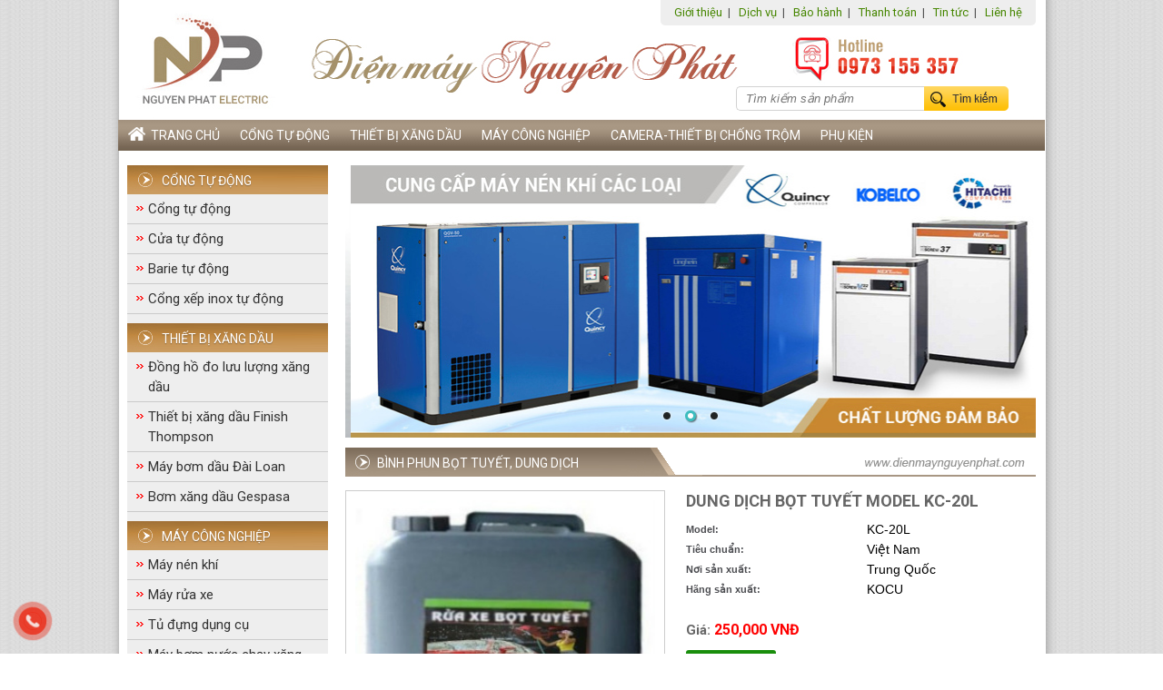

--- FILE ---
content_type: text/html; charset=UTF-8
request_url: http://dienmaynguyenphat.com/dung-dich-bot-tuyet-model-kc-20l-p147.70.html
body_size: 11483
content:
<!DOCTYPE html>
<html lang="vi" xml:lang="vi"><head><meta charset="utf-8">
<meta http-equiv="Content-Type" content="text/html; charset=utf-8" />
<title>DUNG DỊCH BỌT TUYẾT MODEL KC-20L</title>
<meta name="viewport" content="width=device-width, initial-scale=1, maximum-scale=1" />
<link rel="shortcut icon" href="http://dienmaynguyenphat.com/favicon.ico" type="image/x-icon"/>
<link rel="icon" href="http://dienmaynguyenphat.com/favicon.ico" type="image/x-icon"/>
<link rel="canonical" href="http://dienmaynguyenphat.com/dung-dich-bot-tuyet-model-kc-20l-p147.70.html" />
<!-- for Google -->
<meta name="keywords" content="DUNG DỊCH BỌT TUYẾT MODEL KC-20L"/>
<meta name="description" content="DUNG DỊCH BỌT TUYẾT MODEL KC-20L"/>
<meta name="AUTHOR" content="www.hdtanphat.com"/>
<meta name="copyright" content="Copyright © 2017 by Nguyen Phat Electric" />
<meta name="abstract" content="Website hàng đầu về điện máy công nghiệp" />
<meta name="distribution" content="Global" />
<meta name="robots" content="index, follow, all"/>
<meta name="classification" content="Internet"/>
<meta name="doc-class" content="Completed"/>
<!-- for Facebook -->
<meta property="og:title" content="DUNG DỊCH BỌT TUYẾT MODEL KC-20L" />
<meta property="og:description" content="DUNG DỊCH BỌT TUYẾT MODEL KC-20L" />
<meta property="og:type" content="article">
<meta property="og:image" content="http://dienmaynguyenphat.com/upload/images/dung-dich-bot-tuyet-model-kc-20l.jpg" />
<meta property="og:url" content="http://dienmaynguyenphat.com/dung-dich-bot-tuyet-model-kc-20l-p147.70.html" />
<!-- for Twitter --> 
<meta name="twitter:card" content="Điện máy Nguyên Phát" />
<meta name="twitter:site" content="http://dienmaynguyenphat.com" />
<meta name="twitter:creator" content="hdtanphat.com" />
<meta name="twitter:title" content="DUNG DỊCH BỌT TUYẾT MODEL KC-20L" />
<meta name="twitter:description" content="DUNG DỊCH BỌT TUYẾT MODEL KC-20L" />
<meta name="twitter:image" content="http://dienmaynguyenphat.com/upload/images/dung-dich-bot-tuyet-model-kc-20l.jpg" />
<!-- for Square --> 
<meta name="application-name" content="HD Tan Phat"/>
<meta name="msapplication-TileColor" content="#c7c7c7"/>
<meta name="msapplication-square70x70logo" content="tiny.png"/>
<meta name="msapplication-square150x150logo" content="square.png"/>
<meta name="msapplication-wide310x150logo" content="wide.png"/>
<meta name="msapplication-square310x310logo" content="large.png"/>
<!-- for IOS --> 
<link rel="apple-touch-icon" href="touch-icon-iphone.png">
<link rel="apple-touch-icon" sizes="76x76" href="touch-icon-ipad.png">
<link rel="apple-touch-icon" sizes="120x120" href="touch-icon-iphone-retina.png">
<link rel="apple-touch-icon" sizes="152x152" href="touch-icon-ipad-retina.png">
<meta name="geo.region" content="VN-HN" />
<meta name="geo.placename" content="" />
<meta name="geo.position" content="21.025982;105.797637" />
<meta name="ICBM" content="21.025982, 105.797637" />
<link href="http://dienmaynguyenphat.com/css/style.css" rel="stylesheet" type="text/css"/>
<link href='//fonts.googleapis.com/css?family=Roboto:400,300,300italic,700,400italic,700italic&subset=latin,latin-ext' rel='stylesheet' type='text/css' />
<script type="text/javascript" src="http://dienmaynguyenphat.com/js/jquery-1.4.3.min.js"></script> 
<script src="http://dienmaynguyenphat.com/js/jd.menu.js" type="text/javascript"></script>
<script type="text/javascript">
$(document).ready(function() {
	$(".tab_content").hide();
	$(".tab_content:first").show(); 
	$("ul.tabs li").click(function() {
		$("ul.tabs li").removeClass("active");
		$(this).addClass("active");
		$(".tab_content").hide();
		var activeTab = $(this).attr("rel"); 
		$("#"+activeTab).fadeIn(); 
	});
});
</script> 
<script type="text/javascript">
	$(document).ready(function() {
	$('#form3').submit(function(event) {
    event.preventDefault();	
    location.href = $(this).attr('action') + $('input[name=keyword]').val()
});
});
</script><link href="http://dienmaynguyenphat.com/menu/style.css" rel="stylesheet" type="text/css"/>
</head>
<body>
<!--main-->
	<div id="container">
    	<div id="main">
        	<div id="main_in">
            
                <div id="box_header">
                <div id="box_header_in">
                <div id="header">
                	<div class="banner">
                    	<div class="logo">
                      	<a href="http://dienmaynguyenphat.com"><img src="http://dienmaynguyenphat.com/upload/images/dien-may-nguyen-phat_3.jpg" alt="Điện máy Nguyên Phát" title="Điện máy Nguyên Phát" /></a>
                        </div>
                        
						<div class="check_login">
                        <a href="http://dienmaynguyenphat.com/gioi-thieu.html">Giới thiệu</a><span>|</span>
                        <a href="http://dienmaynguyenphat.com/dich-vu.html">Dịch vụ</a><span>|</span>
                        <a href="http://dienmaynguyenphat.com/bao-hanh.html">Bảo hành</a><span>|</span>
                        <a href="http://dienmaynguyenphat.com/thanh-toan.html">Thanh toán</a><span>|</span>
                        <a href="http://dienmaynguyenphat.com/tin-tuc.html">Tin tức</a><span>|</span>
                        <a href="http://dienmaynguyenphat.com/lien-he.html">Liên hệ</a>
                        </div>
						<div style="position: absolute; right:30px; bottom:10px;">    
                        <form id="form" method="get" action="http://dienmaynguyenphat.com">
                        <input name="act" type="hidden" value="search">                     
                        <input name="keyword" id="keyword" type="text" class="key_tk" placeholder=" Tìm kiếm sản phẩm"/>
                        <input type="image" src="http://dienmaynguyenphat.com/images/search.png" title="Tìm kiếm" class="buttom_go" alt="Tim kiem san pham"/>
                        </form>  
                        </div>                 
                    </div>
            </div>
          </div>
          <div class="box_menu"> 
             <div class="navigation">
                         	<ul class="menu" id="menu">  
                         <li><a href="http://dienmaynguyenphat.com" rel="nofollow" class="mt_it"><img src="http://dienmaynguyenphat.com/images/ico_home.png" alt="home" style=" float:left; margin-top:8px; position:relative;"/> &nbsp; Trang chủ</a></li>  
                       
                       <li><a href="http://dienmaynguyenphat.com/cong-tu-dong--4.html" class="mt_it">Cổng tự động </a>                       
                        <ul>
                        <li class="sub_it"><a href="http://dienmaynguyenphat.com/cong-tu-dong-162.html">Cổng tự động</a>
                        	<ul>
                                <li class="sub_it"><a href="http://dienmaynguyenphat.com/cong-am-san-180.html">Cổng âm sàn</a></li>
                                <li class="sub_it"><a href="http://dienmaynguyenphat.com/cong-tay-don-181.html">Cổng tay đòn</a></li>
                                <li class="sub_it"><a href="http://dienmaynguyenphat.com/cong-truot-tu-dong-182.html">Cổng trượt tự động</a></li>
                            </ul>
                        </li>
                        <li class="sub_it"><a href="http://dienmaynguyenphat.com/cua-tu-dong-166.html">Cửa tự động</a>
                        	<ul>
                            </ul>
                        </li>
                        <li class="sub_it"><a href="http://dienmaynguyenphat.com/barie-tu-dong-167.html">Barie tự động</a>
                        	<ul>
                            </ul>
                        </li>
                        <li class="sub_it"><a href="http://dienmaynguyenphat.com/cong-xep-inox-tu-dong--168.html">Cổng xếp inox tự động </a>
                        	<ul>
                            </ul>
                        </li>
                        </ul>
                       </li> 
                       <li><a href="http://dienmaynguyenphat.com/thiet-bi-xang-dau-3.html" class="mt_it">Thiết bị xăng dầu</a>                       
                        <ul>
                        <li class="sub_it"><a href="http://dienmaynguyenphat.com/dong-ho-do-luu-luong-xang-dau-161.html">Đồng hồ đo lưu lượng xăng dầu</a>
                        	<ul>
                            </ul>
                        </li>
                        <li class="sub_it"><a href="http://dienmaynguyenphat.com/thiet-bi-xang-dau-finish-thompson-135.html">Thiết bị xăng dầu Finish Thompson</a>
                        	<ul>
                                <li class="sub_it"><a href="http://dienmaynguyenphat.com/bom-thung-phuy-fti-151.html">Bơm thùng phuy FTI</a></li>
                                <li class="sub_it"><a href="http://dienmaynguyenphat.com/bom-fti-dong-db-152.html">Bơm FTI dòng DB</a></li>
                                <li class="sub_it"><a href="http://dienmaynguyenphat.com/bom-fti-dong-sp-153.html">Bơm FTI dòng SP</a></li>
                            </ul>
                        </li>
                        <li class="sub_it"><a href="http://dienmaynguyenphat.com/may-bom-dau-dai-loan-154.html">Máy bơm dầu Đài Loan</a>
                        	<ul>
                            </ul>
                        </li>
                        <li class="sub_it"><a href="http://dienmaynguyenphat.com/bom-xang-dau-gespasa-33.html">Bơm xăng dầu Gespasa</a>
                        	<ul>
                                <li class="sub_it"><a href="http://dienmaynguyenphat.com/dong-ho-do-luu-luong-gespasa-145.html">Đồng hồ đo lưu lượng Gespasa</a></li>
                                <li class="sub_it"><a href="http://dienmaynguyenphat.com/bom-xang-dau-gespasa-144.html">Bơm xăng dầu Gespasa</a></li>
                            </ul>
                        </li>
                        </ul>
                       </li> 
                       <li><a href="http://dienmaynguyenphat.com/may-cong-nghiep-2.html" class="mt_it">Máy công nghiệp</a>                       
                        <ul>
                        <li class="sub_it"><a href="http://dienmaynguyenphat.com/may-nen-khi-6.html">Máy nén khí</a>
                        	<ul>
                                <li class="sub_it"><a href="http://dienmaynguyenphat.com/may-nen-khi-khong-dau-giam-am-pegasus-cotos-8.html">Máy nén khí không dầu giảm âm Pegasus, Cotos</a></li>
                                <li class="sub_it"><a href="http://dienmaynguyenphat.com/may-nen-khi-day-dai-9.html">Máy nén khí dây đai</a></li>
                                <li class="sub_it"><a href="http://dienmaynguyenphat.com/may-nen-khi-truc-vit-10.html">Máy nén khí trục vít</a></li>
                                <li class="sub_it"><a href="http://dienmaynguyenphat.com/may-nen-khi-dau-no-11.html">Máy nén khí đầu nổ</a></li>
                                <li class="sub_it"><a href="http://dienmaynguyenphat.com/may-say-khi-137.html">Máy sấy khí</a></li>
                            </ul>
                        </li>
                        <li class="sub_it"><a href="http://dienmaynguyenphat.com/may-rua-xe-7.html">Máy rửa xe</a>
                        	<ul>
                                <li class="sub_it"><a href="http://dienmaynguyenphat.com/may-phun-rua-cao-ap-12.html">Máy phun rửa cao áp</a></li>
                                <li class="sub_it"><a href="http://dienmaynguyenphat.com/may-phun-rua-sieu-cao-ap-13.html">Máy phun rửa siêu cao áp</a></li>
                                <li class="sub_it"><a href="http://dienmaynguyenphat.com/may-rua-xe-gia-dinh-14.html">Máy rửa xe gia đình</a></li>
                                <li class="sub_it"><a href="http://dienmaynguyenphat.com/binh-phun-bot-tuyet-dung-dich-147.html">Bình phun bọt tuyết, dung dịch</a></li>
                            </ul>
                        </li>
                        <li class="sub_it"><a href="http://dienmaynguyenphat.com/tu-dung-dung-cu-148.html">Tủ đựng dụng cụ</a>
                        	<ul>
                            </ul>
                        </li>
                        <li class="sub_it"><a href="http://dienmaynguyenphat.com/may-bom-nuoc-chay-xang-chay-dau-diesel-155.html">Máy bơm nước chạy xăng, chạy dầu diesel</a>
                        	<ul>
                            </ul>
                        </li>
                        <li class="sub_it"><a href="http://dienmaynguyenphat.com/may-phat-dien-bai-149.html">Máy phát điện bãi</a>
                        	<ul>
                            </ul>
                        </li>
                        <li class="sub_it"><a href="http://dienmaynguyenphat.com/rulo-cuon-ong-khi-nen-156.html">Rulo cuốn ống khí nén</a>
                        	<ul>
                            </ul>
                        </li>
                        <li class="sub_it"><a href="http://dienmaynguyenphat.com/thiet-bi-garage-134.html">Thiết bị Garage</a>
                        	<ul>
                                <li class="sub_it"><a href="http://dienmaynguyenphat.com/thiet-bi-yato-158.html">Thiết bị Yato</a></li>
                            </ul>
                        </li>
                        <li class="sub_it"><a href="http://dienmaynguyenphat.com/thuoc-do-xang-dau-qua-doi-157.html">Thước đo xăng dầu quả dọi</a>
                        	<ul>
                            </ul>
                        </li>
                        </ul>
                       </li> 
                       <li><a href="http://dienmaynguyenphat.com/camera-thiet-bi-chong-trom-159.html" class="mt_it">Camera-Thiết bị chống trộm</a>                       
                        <ul>
                        </ul>
                       </li> 
                       <li><a href="http://dienmaynguyenphat.com/phu-kien-112.html" class="mt_it">Phụ Kiện</a>                       
                        <ul>
                        <li class="sub_it"><a href="http://dienmaynguyenphat.com/kep-khuon-132.html">Kẹp Khuôn</a>
                        	<ul>
                            </ul>
                        </li>
                        </ul>
                       </li> 
                                         
                        </ul>                   
                </div>
                <script type="text/javascript">
								var menu=new menu.dd('menu');
									menu.init('menu','menuhover');
							</script>                        
                  </div>
        </div>
     <div class="clear"></div>
    <div class="menu_mobi">
<a class="toggleMenu" href="#" rel="nofollow"><img src="http://dienmaynguyenphat.com/images/menu_splash.png" alt="menu" /></a>
<ul class="navmobi">
 <li><a href="http://dienmaynguyenphat.com">Trang chủ</a></li>
 <li><a href="http://dienmaynguyenphat.com/gioi-thieu.html">Giới thiệu</a></li>
	<li class="test"> 
		<a href="http://dienmaynguyenphat.com/cong-tu-dong--4.html">Cổng tự động </a>
		<ul>
			<li>
				<a href="http://dienmaynguyenphat.com/cong-tu-dong-162.html">Cổng tự động</a>	
                	<ul>
                        <li><a href="http://dienmaynguyenphat.com/cong-am-san-180.html">Cổng âm sàn</a></li>                            
                        <li><a href="http://dienmaynguyenphat.com/cong-tay-don-181.html">Cổng tay đòn</a></li>                            
                        <li><a href="http://dienmaynguyenphat.com/cong-truot-tu-dong-182.html">Cổng trượt tự động</a></li>                            
                    </ul>			
			</li>                            
			<li>
				<a href="http://dienmaynguyenphat.com/cua-tu-dong-166.html">Cửa tự động</a>	
                	
                    			
			</li>                            
			<li>
				<a href="http://dienmaynguyenphat.com/barie-tu-dong-167.html">Barie tự động</a>	
                	
                    			
			</li>                            
			<li>
				<a href="http://dienmaynguyenphat.com/cong-xep-inox-tu-dong--168.html">Cổng xếp inox tự động </a>	
                	
                    			
			</li>                            
		</ul>
	</li>
	<li class="test"> 
		<a href="http://dienmaynguyenphat.com/thiet-bi-xang-dau-3.html">Thiết bị xăng dầu</a>
		<ul>
			<li>
				<a href="http://dienmaynguyenphat.com/dong-ho-do-luu-luong-xang-dau-161.html">Đồng hồ đo lưu lượng xăng dầu</a>	
                	
                    			
			</li>                            
			<li>
				<a href="http://dienmaynguyenphat.com/thiet-bi-xang-dau-finish-thompson-135.html">Thiết bị xăng dầu Finish Thompson</a>	
                	<ul>
                        <li><a href="http://dienmaynguyenphat.com/bom-thung-phuy-fti-151.html">Bơm thùng phuy FTI</a></li>                            
                        <li><a href="http://dienmaynguyenphat.com/bom-fti-dong-db-152.html">Bơm FTI dòng DB</a></li>                            
                        <li><a href="http://dienmaynguyenphat.com/bom-fti-dong-sp-153.html">Bơm FTI dòng SP</a></li>                            
                    </ul>			
			</li>                            
			<li>
				<a href="http://dienmaynguyenphat.com/may-bom-dau-dai-loan-154.html">Máy bơm dầu Đài Loan</a>	
                	
                    			
			</li>                            
			<li>
				<a href="http://dienmaynguyenphat.com/bom-xang-dau-gespasa-33.html">Bơm xăng dầu Gespasa</a>	
                	<ul>
                        <li><a href="http://dienmaynguyenphat.com/dong-ho-do-luu-luong-gespasa-145.html">Đồng hồ đo lưu lượng Gespasa</a></li>                            
                        <li><a href="http://dienmaynguyenphat.com/bom-xang-dau-gespasa-144.html">Bơm xăng dầu Gespasa</a></li>                            
                    </ul>			
			</li>                            
		</ul>
	</li>
	<li class="test"> 
		<a href="http://dienmaynguyenphat.com/may-cong-nghiep-2.html">Máy công nghiệp</a>
		<ul>
			<li>
				<a href="http://dienmaynguyenphat.com/may-nen-khi-6.html">Máy nén khí</a>	
                	<ul>
                        <li><a href="http://dienmaynguyenphat.com/may-nen-khi-khong-dau-giam-am-pegasus-cotos-8.html">Máy nén khí không dầu giảm âm Pegasus, Cotos</a></li>                            
                        <li><a href="http://dienmaynguyenphat.com/may-nen-khi-day-dai-9.html">Máy nén khí dây đai</a></li>                            
                        <li><a href="http://dienmaynguyenphat.com/may-nen-khi-truc-vit-10.html">Máy nén khí trục vít</a></li>                            
                        <li><a href="http://dienmaynguyenphat.com/may-nen-khi-dau-no-11.html">Máy nén khí đầu nổ</a></li>                            
                        <li><a href="http://dienmaynguyenphat.com/may-say-khi-137.html">Máy sấy khí</a></li>                            
                    </ul>			
			</li>                            
			<li>
				<a href="http://dienmaynguyenphat.com/may-rua-xe-7.html">Máy rửa xe</a>	
                	<ul>
                        <li><a href="http://dienmaynguyenphat.com/may-phun-rua-cao-ap-12.html">Máy phun rửa cao áp</a></li>                            
                        <li><a href="http://dienmaynguyenphat.com/may-phun-rua-sieu-cao-ap-13.html">Máy phun rửa siêu cao áp</a></li>                            
                        <li><a href="http://dienmaynguyenphat.com/may-rua-xe-gia-dinh-14.html">Máy rửa xe gia đình</a></li>                            
                        <li><a href="http://dienmaynguyenphat.com/binh-phun-bot-tuyet-dung-dich-147.html">Bình phun bọt tuyết, dung dịch</a></li>                            
                    </ul>			
			</li>                            
			<li>
				<a href="http://dienmaynguyenphat.com/tu-dung-dung-cu-148.html">Tủ đựng dụng cụ</a>	
                	
                    			
			</li>                            
			<li>
				<a href="http://dienmaynguyenphat.com/may-bom-nuoc-chay-xang-chay-dau-diesel-155.html">Máy bơm nước chạy xăng, chạy dầu diesel</a>	
                	
                    			
			</li>                            
			<li>
				<a href="http://dienmaynguyenphat.com/may-phat-dien-bai-149.html">Máy phát điện bãi</a>	
                	
                    			
			</li>                            
			<li>
				<a href="http://dienmaynguyenphat.com/rulo-cuon-ong-khi-nen-156.html">Rulo cuốn ống khí nén</a>	
                	
                    			
			</li>                            
			<li>
				<a href="http://dienmaynguyenphat.com/thiet-bi-garage-134.html">Thiết bị Garage</a>	
                	<ul>
                        <li><a href="http://dienmaynguyenphat.com/thiet-bi-yato-158.html">Thiết bị Yato</a></li>                            
                    </ul>			
			</li>                            
			<li>
				<a href="http://dienmaynguyenphat.com/thuoc-do-xang-dau-qua-doi-157.html">Thước đo xăng dầu quả dọi</a>	
                	
                    			
			</li>                            
		</ul>
	</li>
	<li class="test"> 
		<a href="http://dienmaynguyenphat.com/camera-thiet-bi-chong-trom-159.html">Camera-Thiết bị chống trộm</a>
		
		
	</li>
	<li class="test"> 
		<a href="http://dienmaynguyenphat.com/phu-kien-112.html">Phụ Kiện</a>
		<ul>
			<li>
				<a href="http://dienmaynguyenphat.com/kep-khuon-132.html">Kẹp Khuôn</a>	
                	
                    			
			</li>                            
		</ul>
	</li>
<li><a href="http://dienmaynguyenphat.com/dich-vu.html">Dịch vụ</a></li>
<li><a href="http://dienmaynguyenphat.com/bao-hanh.html">Bảo hành</a></li>
<li><a href="http://dienmaynguyenphat.com/thanh-toan.html">Thanh toán</a></li>
<li><a href="http://dienmaynguyenphat.com/tin-tuc.html">Tin tức</a></li>
<li><a href="http://dienmaynguyenphat.com/lien-he.html">Thông tin Liên hệ</a></li> 
</ul>
<script type="text/javascript" src="http://dienmaynguyenphat.com/menu/script.js"></script>
<div class="logo_mmm"><a href="http://dienmaynguyenphat.com"><img src="http://dienmaynguyenphat.com/images/logo.jpg" alt="Dien may Nguyen Phat" title="Nguyen Phat Electric"></a></div>
</div><div class="height_mn"><a href="https://www.hdtanphat.com" title="van phong pham">vpp</a></div>
<div class="clear"></div>      
<div id="home">
<!--home-->
<div class="home_in">
<div class="home_left">  

<div class="sidebar">                   
                        <div id="mainNav">   
                    	<div class="title_tin_noibat">
                        	<h2><a href="http://dienmaynguyenphat.com/cong-tu-dong--4.html" style="color:#fff;">Cổng tự động </a></h2>
                        </div><div class="clear"></div>               
                        	<ul>
                            	<li><img src="http://dienmaynguyenphat.com/images/ico_view.gif" alt="Cổng tự động" title="Cổng tự động" class="icon_nav" /><a href="http://dienmaynguyenphat.com/cong-tu-dong-162.html">Cổng tự động</a>
                                	<ul>
                                    	<li><img src="http://dienmaynguyenphat.com/images/ico_view.gif" alt="Cổng âm sàn" title="Cổng âm sàn" class="icon_nav" /><a href="http://dienmaynguyenphat.com/cong-am-san-180.html" style="line-height:30px; font-size:14px; font-weight: normal">Cổng âm sàn</a>
                                        
                                        
                                    
                                        
                                        </li>
                                    	<li><img src="http://dienmaynguyenphat.com/images/ico_view.gif" alt="Cổng tay đòn" title="Cổng tay đòn" class="icon_nav" /><a href="http://dienmaynguyenphat.com/cong-tay-don-181.html" style="line-height:30px; font-size:14px; font-weight: normal">Cổng tay đòn</a>
                                        
                                        
                                    
                                        
                                        </li>
                                    	<li><img src="http://dienmaynguyenphat.com/images/ico_view.gif" alt="Cổng trượt tự động" title="Cổng trượt tự động" class="icon_nav" /><a href="http://dienmaynguyenphat.com/cong-truot-tu-dong-182.html" style="line-height:30px; font-size:14px; font-weight: normal">Cổng trượt tự động</a>
                                        
                                        
                                    
                                        
                                        </li>
                                     </ul> 
                                </li>
                            	<li><img src="http://dienmaynguyenphat.com/images/ico_view.gif" alt="Cửa tự động" title="Cửa tự động" class="icon_nav" /><a href="http://dienmaynguyenphat.com/cua-tu-dong-166.html">Cửa tự động</a>
                                	
                                      
                                </li>
                            	<li><img src="http://dienmaynguyenphat.com/images/ico_view.gif" alt="Barie tự động" title="Barie tự động" class="icon_nav" /><a href="http://dienmaynguyenphat.com/barie-tu-dong-167.html">Barie tự động</a>
                                	
                                      
                                </li>
                            	<li><img src="http://dienmaynguyenphat.com/images/ico_view.gif" alt="Cổng xếp inox tự động " title="Cổng xếp inox tự động " class="icon_nav" /><a href="http://dienmaynguyenphat.com/cong-xep-inox-tu-dong--168.html">Cổng xếp inox tự động </a>
                                	
                                      
                                </li>
                             </ul> <div class="clear10"></div>                  
                      
                    	<div class="title_tin_noibat">
                        	<h2><a href="http://dienmaynguyenphat.com/thiet-bi-xang-dau-3.html" style="color:#fff;">Thiết bị xăng dầu</a></h2>
                        </div><div class="clear"></div>               
                        	<ul>
                            	<li><img src="http://dienmaynguyenphat.com/images/ico_view.gif" alt="Đồng hồ đo lưu lượng xăng dầu" title="Đồng hồ đo lưu lượng xăng dầu" class="icon_nav" /><a href="http://dienmaynguyenphat.com/dong-ho-do-luu-luong-xang-dau-161.html">Đồng hồ đo lưu lượng xăng dầu</a>
                                	
                                      
                                </li>
                            	<li><img src="http://dienmaynguyenphat.com/images/ico_view.gif" alt="Thiết bị xăng dầu Finish Thompson" title="Thiết bị xăng dầu Finish Thompson" class="icon_nav" /><a href="http://dienmaynguyenphat.com/thiet-bi-xang-dau-finish-thompson-135.html">Thiết bị xăng dầu Finish Thompson</a>
                                	<ul>
                                    	<li><img src="http://dienmaynguyenphat.com/images/ico_view.gif" alt="Bơm thùng phuy FTI" title="Bơm thùng phuy FTI" class="icon_nav" /><a href="http://dienmaynguyenphat.com/bom-thung-phuy-fti-151.html" style="line-height:30px; font-size:14px; font-weight: normal">Bơm thùng phuy FTI</a>
                                        
                                        
                                    
                                        
                                        </li>
                                    	<li><img src="http://dienmaynguyenphat.com/images/ico_view.gif" alt="Bơm FTI dòng DB" title="Bơm FTI dòng DB" class="icon_nav" /><a href="http://dienmaynguyenphat.com/bom-fti-dong-db-152.html" style="line-height:30px; font-size:14px; font-weight: normal">Bơm FTI dòng DB</a>
                                        
                                        
                                    
                                        
                                        </li>
                                    	<li><img src="http://dienmaynguyenphat.com/images/ico_view.gif" alt="Bơm FTI dòng SP" title="Bơm FTI dòng SP" class="icon_nav" /><a href="http://dienmaynguyenphat.com/bom-fti-dong-sp-153.html" style="line-height:30px; font-size:14px; font-weight: normal">Bơm FTI dòng SP</a>
                                        
                                        
                                    
                                        
                                        </li>
                                     </ul> 
                                </li>
                            	<li><img src="http://dienmaynguyenphat.com/images/ico_view.gif" alt="Máy bơm dầu Đài Loan" title="Máy bơm dầu Đài Loan" class="icon_nav" /><a href="http://dienmaynguyenphat.com/may-bom-dau-dai-loan-154.html">Máy bơm dầu Đài Loan</a>
                                	
                                      
                                </li>
                            	<li><img src="http://dienmaynguyenphat.com/images/ico_view.gif" alt="Bơm xăng dầu Gespasa" title="Bơm xăng dầu Gespasa" class="icon_nav" /><a href="http://dienmaynguyenphat.com/bom-xang-dau-gespasa-33.html">Bơm xăng dầu Gespasa</a>
                                	<ul>
                                    	<li><img src="http://dienmaynguyenphat.com/images/ico_view.gif" alt="Đồng hồ đo lưu lượng Gespasa" title="Đồng hồ đo lưu lượng Gespasa" class="icon_nav" /><a href="http://dienmaynguyenphat.com/dong-ho-do-luu-luong-gespasa-145.html" style="line-height:30px; font-size:14px; font-weight: normal">Đồng hồ đo lưu lượng Gespasa</a>
                                        
                                        
                                    
                                        
                                        </li>
                                    	<li><img src="http://dienmaynguyenphat.com/images/ico_view.gif" alt="Bơm xăng dầu Gespasa" title="Bơm xăng dầu Gespasa" class="icon_nav" /><a href="http://dienmaynguyenphat.com/bom-xang-dau-gespasa-144.html" style="line-height:30px; font-size:14px; font-weight: normal">Bơm xăng dầu Gespasa</a>
                                        
                                        
                                    
                                        
                                        </li>
                                     </ul> 
                                </li>
                             </ul> <div class="clear10"></div>                  
                      
                    	<div class="title_tin_noibat">
                        	<h2><a href="http://dienmaynguyenphat.com/may-cong-nghiep-2.html" style="color:#fff;">Máy công nghiệp</a></h2>
                        </div><div class="clear"></div>               
                        	<ul>
                            	<li><img src="http://dienmaynguyenphat.com/images/ico_view.gif" alt="Máy nén khí" title="Máy nén khí" class="icon_nav" /><a href="http://dienmaynguyenphat.com/may-nen-khi-6.html">Máy nén khí</a>
                                	<ul>
                                    	<li><img src="http://dienmaynguyenphat.com/images/ico_view.gif" alt="Máy nén khí không dầu giảm âm Pegasus, Cotos" title="Máy nén khí không dầu giảm âm Pegasus, Cotos" class="icon_nav" /><a href="http://dienmaynguyenphat.com/may-nen-khi-khong-dau-giam-am-pegasus-cotos-8.html" style="line-height:30px; font-size:14px; font-weight: normal">Máy nén khí không dầu giảm âm Pegasus, Cotos</a>
                                        
                                        
                                    
                                        
                                        </li>
                                    	<li><img src="http://dienmaynguyenphat.com/images/ico_view.gif" alt="Máy nén khí dây đai" title="Máy nén khí dây đai" class="icon_nav" /><a href="http://dienmaynguyenphat.com/may-nen-khi-day-dai-9.html" style="line-height:30px; font-size:14px; font-weight: normal">Máy nén khí dây đai</a>
                                        
                                        
                                    
                                        
                                        </li>
                                    	<li><img src="http://dienmaynguyenphat.com/images/ico_view.gif" alt="Máy nén khí trục vít" title="Máy nén khí trục vít" class="icon_nav" /><a href="http://dienmaynguyenphat.com/may-nen-khi-truc-vit-10.html" style="line-height:30px; font-size:14px; font-weight: normal">Máy nén khí trục vít</a>
                                        
                                        
                                    
                                        
                                        </li>
                                    	<li><img src="http://dienmaynguyenphat.com/images/ico_view.gif" alt="Máy nén khí đầu nổ" title="Máy nén khí đầu nổ" class="icon_nav" /><a href="http://dienmaynguyenphat.com/may-nen-khi-dau-no-11.html" style="line-height:30px; font-size:14px; font-weight: normal">Máy nén khí đầu nổ</a>
                                        
                                        
                                    
                                        
                                        </li>
                                    	<li><img src="http://dienmaynguyenphat.com/images/ico_view.gif" alt="Máy sấy khí" title="Máy sấy khí" class="icon_nav" /><a href="http://dienmaynguyenphat.com/may-say-khi-137.html" style="line-height:30px; font-size:14px; font-weight: normal">Máy sấy khí</a>
                                        
                                        
                                    
                                        
                                        </li>
                                     </ul> 
                                </li>
                            	<li><img src="http://dienmaynguyenphat.com/images/ico_view.gif" alt="Máy rửa xe" title="Máy rửa xe" class="icon_nav" /><a href="http://dienmaynguyenphat.com/may-rua-xe-7.html">Máy rửa xe</a>
                                	<ul>
                                    	<li><img src="http://dienmaynguyenphat.com/images/ico_view.gif" alt="Máy phun rửa cao áp" title="Máy phun rửa cao áp" class="icon_nav" /><a href="http://dienmaynguyenphat.com/may-phun-rua-cao-ap-12.html" style="line-height:30px; font-size:14px; font-weight: normal">Máy phun rửa cao áp</a>
                                        
                                        
                                    
                                        
                                        </li>
                                    	<li><img src="http://dienmaynguyenphat.com/images/ico_view.gif" alt="Máy phun rửa siêu cao áp" title="Máy phun rửa siêu cao áp" class="icon_nav" /><a href="http://dienmaynguyenphat.com/may-phun-rua-sieu-cao-ap-13.html" style="line-height:30px; font-size:14px; font-weight: normal">Máy phun rửa siêu cao áp</a>
                                        
                                        
                                    
                                        
                                        </li>
                                    	<li><img src="http://dienmaynguyenphat.com/images/ico_view.gif" alt="Máy rửa xe gia đình" title="Máy rửa xe gia đình" class="icon_nav" /><a href="http://dienmaynguyenphat.com/may-rua-xe-gia-dinh-14.html" style="line-height:30px; font-size:14px; font-weight: normal">Máy rửa xe gia đình</a>
                                        
                                        
                                    
                                        
                                        </li>
                                    	<li><img src="http://dienmaynguyenphat.com/images/ico_view.gif" alt="Bình phun bọt tuyết, dung dịch" title="Bình phun bọt tuyết, dung dịch" class="icon_nav" /><a href="http://dienmaynguyenphat.com/binh-phun-bot-tuyet-dung-dich-147.html" style="line-height:30px; font-size:14px; font-weight: normal">Bình phun bọt tuyết, dung dịch</a>
                                        
                                        
                                    
                                        
                                        </li>
                                     </ul> 
                                </li>
                            	<li><img src="http://dienmaynguyenphat.com/images/ico_view.gif" alt="Tủ đựng dụng cụ" title="Tủ đựng dụng cụ" class="icon_nav" /><a href="http://dienmaynguyenphat.com/tu-dung-dung-cu-148.html">Tủ đựng dụng cụ</a>
                                	
                                      
                                </li>
                            	<li><img src="http://dienmaynguyenphat.com/images/ico_view.gif" alt="Máy bơm nước chạy xăng, chạy dầu diesel" title="Máy bơm nước chạy xăng, chạy dầu diesel" class="icon_nav" /><a href="http://dienmaynguyenphat.com/may-bom-nuoc-chay-xang-chay-dau-diesel-155.html">Máy bơm nước chạy xăng, chạy dầu diesel</a>
                                	
                                      
                                </li>
                            	<li><img src="http://dienmaynguyenphat.com/images/ico_view.gif" alt="Máy phát điện bãi" title="Máy phát điện bãi" class="icon_nav" /><a href="http://dienmaynguyenphat.com/may-phat-dien-bai-149.html">Máy phát điện bãi</a>
                                	
                                      
                                </li>
                            	<li><img src="http://dienmaynguyenphat.com/images/ico_view.gif" alt="Rulo cuốn ống khí nén" title="Rulo cuốn ống khí nén" class="icon_nav" /><a href="http://dienmaynguyenphat.com/rulo-cuon-ong-khi-nen-156.html">Rulo cuốn ống khí nén</a>
                                	
                                      
                                </li>
                            	<li><img src="http://dienmaynguyenphat.com/images/ico_view.gif" alt="Thiết bị Garage" title="Thiết bị Garage" class="icon_nav" /><a href="http://dienmaynguyenphat.com/thiet-bi-garage-134.html">Thiết bị Garage</a>
                                	<ul>
                                    	<li><img src="http://dienmaynguyenphat.com/images/ico_view.gif" alt="Thiết bị Yato" title="Thiết bị Yato" class="icon_nav" /><a href="http://dienmaynguyenphat.com/thiet-bi-yato-158.html" style="line-height:30px; font-size:14px; font-weight: normal">Thiết bị Yato</a>
                                        
                                        
                                    
                                        
                                        </li>
                                     </ul> 
                                </li>
                            	<li><img src="http://dienmaynguyenphat.com/images/ico_view.gif" alt="Thước đo xăng dầu quả dọi" title="Thước đo xăng dầu quả dọi" class="icon_nav" /><a href="http://dienmaynguyenphat.com/thuoc-do-xang-dau-qua-doi-157.html">Thước đo xăng dầu quả dọi</a>
                                	
                                      
                                </li>
                             </ul> <div class="clear10"></div>                  
                      
                    	<div class="title_tin_noibat">
                        	<h2><a href="http://dienmaynguyenphat.com/camera-thiet-bi-chong-trom-159.html" style="color:#fff;">Camera-Thiết bị chống trộm</a></h2>
                        </div><div class="clear"></div>               
                        	<ul>
                             </ul> <div class="clear10"></div>                  
                      
                    	<div class="title_tin_noibat">
                        	<h2><a href="http://dienmaynguyenphat.com/phu-kien-112.html" style="color:#fff;">Phụ Kiện</a></h2>
                        </div><div class="clear"></div>               
                        	<ul>
                            	<li><img src="http://dienmaynguyenphat.com/images/ico_view.gif" alt="Kẹp Khuôn" title="Kẹp Khuôn" class="icon_nav" /><a href="http://dienmaynguyenphat.com/kep-khuon-132.html">Kẹp Khuôn</a>
                                	
                                      
                                </li>
                             </ul> <div class="clear10"></div>                  
                      
                    </div>  </div>
                    
                    
<div class="title_tin_noibat">
                        	<h2>Hỗ trợ trực tuyến</h2>
                        </div><div class="clear"></div>  
                	<div class="box_tin_noibat">
                                     	
                                            <div class="support">
                                            	<div class="title_support top">
                                                	<h3>Mr Tiếp</h3>
                                                </div>
                                            	<div class="user_support">
                                                	<a href="tel:0918 919 875"><img src="http://dienmaynguyenphat.com/images/img_tuvanvien.jpg" alt="Mr Tiếp" title="Mr Tiếp" height="41" /></a>
                                                </div>
                                                <div class="info_user">
                                                	<p><span class="name_support"><strong>0918 919 875</strong></span></p>
                                                    <p><a href="skype:?chat"><img src="http://dienmaynguyenphat.com/images/icon_skype.jpg" alt="Mr Tiếp" title="Mr Tiếp" class="icon_support" /></a><a href="mailto:vutiepvntime@gmail.com" ><img src="http://dienmaynguyenphat.com/images/icon_mail.jpg" alt="Mr Tiếp" title="Mr Tiếp" class="icon_support" /></a></p>
                                                </div>                                                
                                            </div>
                                            <div class="support">
                                            	<div class="title_support top">
                                                	<h3>Mr Đức</h3>
                                                </div>
                                            	<div class="user_support">
                                                	<a href="tel:0902 100 458"><img src="http://dienmaynguyenphat.com/images/img_tuvanvien.jpg" alt="Mr Đức" title="Mr Đức" height="41" /></a>
                                                </div>
                                                <div class="info_user">
                                                	<p><span class="name_support"><strong>0902 100 458</strong></span></p>
                                                    <p><a href="skype:duymanh9391?chat"><img src="http://dienmaynguyenphat.com/images/icon_skype.jpg" alt="Mr Đức" title="Mr Đức" class="icon_support" /></a><a href="mailto:" ><img src="http://dienmaynguyenphat.com/images/icon_mail.jpg" alt="Mr Đức" title="Mr Đức" class="icon_support" /></a></p>
                                                </div>                                                
                                            </div>
                                            <div class="support">
                                            	<div class="title_support top">
                                                	<h3>Hỗ trợ kỹ thuật</h3>
                                                </div>
                                            	<div class="user_support">
                                                	<a href="tel:0973 155 357"><img src="http://dienmaynguyenphat.com/images/img_tuvanvien.jpg" alt="Hỗ trợ kỹ thuật" title="Hỗ trợ kỹ thuật" height="41" /></a>
                                                </div>
                                                <div class="info_user">
                                                	<p><span class="name_support"><strong>0973 155 357</strong></span></p>
                                                    <p><a href="skype:duymanh9391?chat"><img src="http://dienmaynguyenphat.com/images/icon_skype.jpg" alt="Hỗ trợ kỹ thuật" title="Hỗ trợ kỹ thuật" class="icon_support" /></a><a href="mailto:nguyenphatcompanyvn@gmail.com" ><img src="http://dienmaynguyenphat.com/images/icon_mail.jpg" alt="Hỗ trợ kỹ thuật" title="Hỗ trợ kỹ thuật" class="icon_support" /></a></p>
                                                </div>                                                
                                            </div>
                                        </div>           
                  <div class="clear"></div>
                  <div class="title_tin_noibat">
                        	<h2>Sản phẩm bán chạy</h2>
                        </div><div class="clear"></div>   
                        
                           		<div class="catnews_right"> 
                                	<a href="http://dienmaynguyenphat.com/bo-bom-xang-dau-etm-50-dc-p154.791.html"><img src="http://dienmaynguyenphat.com/upload/images/thumb_bo-bom-xang-dau-etm-50-dc.jpeg" title="BỘ BƠM XĂNG DẦU ETM-50 DC" alt="BỘ BƠM XĂNG DẦU ETM-50 DC"/></a>														
                                	<h3><a href="http://dienmaynguyenphat.com/bo-bom-xang-dau-etm-50-dc-p154.791.html">BỘ BƠM XĂNG DẦU ETM-50 DC</a></h3>
                                    <p>Giá: <span>Liên hệ </span></p>
                                    <div class="clear10"></div>
                                </div>
                           		<div class="catnews_right"> 
                                	<a href="http://dienmaynguyenphat.com/chong-trom-thong-minh-p159.710.html"><img src="http://dienmaynguyenphat.com/upload/images/thumb_chong-trom-thong-minh.jpeg" title="CHỐNG TRỘM THÔNG MINH" alt="CHỐNG TRỘM THÔNG MINH"/></a>														
                                	<h3><a href="http://dienmaynguyenphat.com/chong-trom-thong-minh-p159.710.html">CHỐNG TRỘM THÔNG MINH</a></h3>
                                    <p>Giá: <span>Liên hệ </span></p>
                                    <div class="clear10"></div>
                                </div>
                           		<div class="catnews_right"> 
                                	<a href="http://dienmaynguyenphat.com/may-bom-dau-np8020-ac-220v--p154.661.html"><img src="http://dienmaynguyenphat.com/upload/images/thumb_may-bom-dau-np8020-ac-220v-.jpeg" title="Máy bơm dầu NP8020-AC 220V " alt="Máy bơm dầu NP8020-AC 220V "/></a>														
                                	<h3><a href="http://dienmaynguyenphat.com/may-bom-dau-np8020-ac-220v--p154.661.html">Máy bơm dầu NP8020-AC 220V </a></h3>
                                    <p>Giá: <span>Liên hệ </span></p>
                                    <div class="clear10"></div>
                                </div>
                           		<div class="catnews_right"> 
                                	<a href="http://dienmaynguyenphat.com/camera-ip-hong-ngoai-2.0-megapixel-p159.655.html"><img src="http://dienmaynguyenphat.com/upload/images/thumb_camera-ip-hong-ngoai-2.0-megapixel.jpeg" title="Camera IP hồng ngoại 2.0 Megapixel" alt="Camera IP hồng ngoại 2.0 Megapixel"/></a>														
                                	<h3><a href="http://dienmaynguyenphat.com/camera-ip-hong-ngoai-2.0-megapixel-p159.655.html">Camera IP hồng ngoại 2.0 Megapixel</a></h3>
                                    <p>Giá: <span>Liên hệ </span></p>
                                    <div class="clear10"></div>
                                </div>
                           		<div class="catnews_right"> 
                                	<a href="http://dienmaynguyenphat.com/camera-ip-sony-p159.654.html"><img src="http://dienmaynguyenphat.com/upload/images/thumb_camera-ip-sony.jpeg" title="CAMERA IP SONY" alt="CAMERA IP SONY"/></a>														
                                	<h3><a href="http://dienmaynguyenphat.com/camera-ip-sony-p159.654.html">CAMERA IP SONY</a></h3>
                                    <p>Giá: <span>Liên hệ </span></p>
                                    <div class="clear10"></div>
                                </div>
                            
                   <div class="clear10"></div> 
                   <div class="title_tin_noibat">
                        	<h2>Sản phẩm nổi bật</h2>
                        </div><div class="clear"></div>                           
                           		<div class="catnews_right"> 
                                	<a href="http://dienmaynguyenphat.com/may-bom-dau-actp65q-p154.847.html"><img src="http://dienmaynguyenphat.com/upload/images/thumb_may-bom-dau-actp65q.jpeg" title="Máy bơm dầu ACTP65Q" alt="Máy bơm dầu ACTP65Q"/></a>														
                                	<h3><a href="http://dienmaynguyenphat.com/may-bom-dau-actp65q-p154.847.html">Máy bơm dầu ACTP65Q</a></h3>
                                    <p>Giá: <span>Liên hệ </span></p>
                                    <div class="clear10"></div>
                                </div>
                           		<div class="catnews_right"> 
                                	<a href="http://dienmaynguyenphat.com/dong-ho-do-xang-dau-m-40c--p154.846.html"><img src="http://dienmaynguyenphat.com/upload/images/thumb_dong-ho-do-xang-dau-m-40c-.jpeg" title="Đồng hồ đo xăng dầu M-40C " alt="Đồng hồ đo xăng dầu M-40C "/></a>														
                                	<h3><a href="http://dienmaynguyenphat.com/dong-ho-do-xang-dau-m-40c--p154.846.html">Đồng hồ đo xăng dầu M-40C </a></h3>
                                    <p>Giá: <span>Liên hệ </span></p>
                                    <div class="clear10"></div>
                                </div>
                           		<div class="catnews_right"> 
                                	<a href="http://dienmaynguyenphat.com/dong-ho-do-xang-dau-m-50c-p154.845.html"><img src="http://dienmaynguyenphat.com/upload/images/thumb_dong-ho-do-xang-dau-m-50c.jpeg" title="Đồng hồ đo xăng dầu M-50C" alt="Đồng hồ đo xăng dầu M-50C"/></a>														
                                	<h3><a href="http://dienmaynguyenphat.com/dong-ho-do-xang-dau-m-50c-p154.845.html">Đồng hồ đo xăng dầu M-50C</a></h3>
                                    <p>Giá: <span>Liên hệ </span></p>
                                    <div class="clear10"></div>
                                </div>
                           		<div class="catnews_right"> 
                                	<a href="http://dienmaynguyenphat.com/dong-ho-do-xang-dau-m-80c--p154.844.html"><img src="http://dienmaynguyenphat.com/upload/images/thumb_dong-ho-do-xang-dau-m-80c-.jpeg" title="Đồng hồ đo xăng dầu M-80C " alt="Đồng hồ đo xăng dầu M-80C "/></a>														
                                	<h3><a href="http://dienmaynguyenphat.com/dong-ho-do-xang-dau-m-80c--p154.844.html">Đồng hồ đo xăng dầu M-80C </a></h3>
                                    <p>Giá: <span>Liên hệ </span></p>
                                    <div class="clear10"></div>
                                </div>
                           		<div class="catnews_right"> 
                                	<a href="http://dienmaynguyenphat.com/dong-ho-do-xang-dau-m-100c--p154.843.html"><img src="http://dienmaynguyenphat.com/upload/images/thumb_dong-ho-do-xang-dau-m-100c-.jpeg" title="Đồng hồ đo xăng dầu M-100C " alt="Đồng hồ đo xăng dầu M-100C "/></a>														
                                	<h3><a href="http://dienmaynguyenphat.com/dong-ho-do-xang-dau-m-100c--p154.843.html">Đồng hồ đo xăng dầu M-100C </a></h3>
                                    <p>Giá: <span>Liên hệ </span></p>
                                    <div class="clear10"></div>
                                </div>
                            
                   <div class="clear10"></div> 
                  <div class="title_tin_noibat">
                        	<h2>Quảng cáo</h2>
                        </div><div class="clear"></div> 
                  <div class="">
                        <div class="img_adv_left">
                        	<a href="" target="_blank"><img src="http://dienmaynguyenphat.com/upload/images/piusi.jpg" alt="Piusi" title="Piusi"/></a>
                        </div>
                  </div>
                    <div class="clear"></div>
                  <div class="title_tin_noibat">
                        	<h2>Thống kê truy cập</h2>
                        </div><div class="clear10"></div> 
                       <div style="text-align:center"><div><div style="text-align: center;"><img src="http://dienmaynguyenphat.com/images/blue/0.gif" alt="ban nap ho ga" /><img src="http://dienmaynguyenphat.com/images/blue/0.gif" alt="ban nap ho ga" /><img src="http://dienmaynguyenphat.com/images/blue/9.gif" alt="ban nap ho ga" /><img src="http://dienmaynguyenphat.com/images/blue/5.gif" alt="ban nap ho ga" /><img src="http://dienmaynguyenphat.com/images/blue/1.gif" alt="ban nap ho ga" /><img src="http://dienmaynguyenphat.com/images/blue/4.gif" alt="ban nap ho ga" /><img src="http://dienmaynguyenphat.com/images/blue/6.gif" alt="ban nap ho ga" /><img src="http://dienmaynguyenphat.com/images/blue/8.gif" alt="ban nap ho ga" /></div><div><table cellpadding="1" cellspacing="1" style="text-align: center;color:#666666;font-family:Arial, Helvetica, sans-serif; font-size:12px" width="0" class="vinaora_counter" border=0><tbody align="center"><tr align="left"><td><img src="http://dienmaynguyenphat.com/images/thongke1.png" alt=""/></td><td height="20">Hôm nay</td><td align="right" width="45">199</td></tr><tr align="left"><td><img src="http://dienmaynguyenphat.com/images/thongke2.png" alt=""/></td><td height="20">Hôm qua</td><td align="right" width="45">737</td></tr><tr align="left"><td><img src="http://dienmaynguyenphat.com/images/vall.gif" alt=""/></td><td height="20">Tổng truy cập</td><td align="right" width="45">951468</td></tr></tbody></table></div></div> </div>
                </div>
 <script type="text/javascript" src="http://dienmaynguyenphat.com/js/jssor.slider.mini.js"></script>
    <!-- use jssor.slider.debug.js instead for debug -->
    <script>
        jQuery(document).ready(function ($) {

            var jssor_1_SlideoTransitions = [
              [{ b: 5500, d: 3000, o: -1, r: 240, e: { r: 2 } }],
              [{ b: -1, d: 1, o: -1, c: { x: 51.0, t: -51.0 } }, { b: 0, d: 1000, o: 1, c: { x: -51.0, t: 51.0 }, e: { o: 7, c: { x: 7, t: 7 } } }],
              [{ b: -1, d: 1, o: -1, sX: 9, sY: 9 }, { b: 1000, d: 1000, o: 1, sX: -9, sY: -9, e: { sX: 2, sY: 2 } }],
              [{ b: -1, d: 1, o: -1, r: -180, sX: 9, sY: 9 }, { b: 2000, d: 1000, o: 1, r: 180, sX: -9, sY: -9, e: { r: 2, sX: 2, sY: 2 } }],
              [{ b: -1, d: 1, o: -1 }, { b: 3000, d: 2000, y: 180, o: 1, e: { y: 16 } }],
              [{ b: -1, d: 1, o: -1, r: -150 }, { b: 7500, d: 1600, o: 1, r: 150, e: { r: 3 } }],
              [{ b: 10000, d: 2000, x: -379, e: { x: 7 } }],
              [{ b: 10000, d: 2000, x: -379, e: { x: 7 } }],
              [{ b: -1, d: 1, o: -1, r: 288, sX: 9, sY: 9 }, { b: 9100, d: 900, x: -1400, y: -660, o: 1, r: -288, sX: -9, sY: -9, e: { r: 6 } }, { b: 10000, d: 1600, x: -200, o: -1, e: { x: 16 } }]
            ];

            var jssor_1_options = {
                $AutoPlay: true,
                $SlideDuration: 800,
                $SlideEasing: $Jease$.$OutQuint,
                $CaptionSliderOptions: {
                    $Class: $JssorCaptionSlideo$,
                    $Transitions: jssor_1_SlideoTransitions
                },
                $ArrowNavigatorOptions: {
                    $Class: $JssorArrowNavigator$
                },
                $BulletNavigatorOptions: {
                    $Class: $JssorBulletNavigator$
                }
            };

            var jssor_1_slider = new $JssorSlider$("jssor_1", jssor_1_options);

            //responsive code begin
            //you can remove responsive code if you don't want the slider scales while window resizing

            function ScaleSlider() {
                var refSize = jssor_1_slider.$Elmt.parentNode.clientWidth;
                if (refSize) {
                    refSize = Math.min(refSize, 1920);
                    jssor_1_slider.$ScaleWidth(refSize);
                }
                else {
                    window.setTimeout(ScaleSlider, 30);
                }
            }
            ScaleSlider();
            $(window).bind("load", ScaleSlider);
            $(window).bind("resize", ScaleSlider);
            $(window).bind("orientationchange", ScaleSlider);
            //responsive code end
        });
    </script>

    <style>
        
        /* jssor slider bullet navigator skin 05 css */
        /*
        .jssorb05 div           (normal)
        .jssorb05 div:hover     (normal mouseover)
        .jssorb05 .av           (active)
        .jssorb05 .av:hover     (active mouseover)
        .jssorb05 .dn           (mousedown)
        */
        .jssorb05 {
            position: absolute;
        }
        .jssorb05 div, .jssorb05 div:hover, .jssorb05 .av {
            position: absolute;
            /* size of bullet elment */
            width: 16px;
            height: 16px;
            background: url('http://dienmaynguyenphat.com/images/b05.png') no-repeat;
            overflow: hidden;
            cursor: pointer;
        }
        .jssorb05 div { background-position: -7px -7px; }
        .jssorb05 div:hover, .jssorb05 .av:hover { background-position: -37px -7px; }
        .jssorb05 .av { background-position: -67px -7px; }
        .jssorb05 .dn, .jssorb05 .dn:hover { background-position: -97px -7px; }

        /* jssor slider arrow navigator skin 22 css */
        /*
        .jssora22l                  (normal)
        .jssora22r                  (normal)
        .jssora22l:hover            (normal mouseover)
        .jssora22r:hover            (normal mouseover)
        .jssora22l.jssora22ldn      (mousedown)
        .jssora22r.jssora22rdn      (mousedown)
        .jssora22l.jssora22lds      (disabled)
        .jssora22r.jssora22rds      (disabled)
        */
        .jssora22l, .jssora22r {
            display: block;
            position: absolute;
            /* size of arrow element */
            width: 40px;
            height: 58px;
            cursor: pointer;
            background: url('http://dienmaynguyenphat.com/images/a22.png') center center no-repeat;
            overflow: hidden;
        }
        .jssora22l { background-position: -10px -31px; }
        .jssora22r { background-position: -70px -31px; }
        .jssora22l:hover { background-position: -130px -31px; }
        .jssora22r:hover { background-position: -190px -31px; }
        .jssora22l.jssora22ldn { background-position: -250px -31px; }
        .jssora22r.jssora22rdn { background-position: -310px -31px; }

        .jssora22l.jssora22lds { background-position: -10px -31px; opacity: .3; pointer-events: none; }
        .jssora22r.jssora22rds { background-position: -70px -31px; opacity: .3; pointer-events: none; }
    </style>
<div class="slide_h">
    <div id="jssor_1" style="position: relative; margin: 0 auto; top: 0px; left: 0px; width: 760px; height: 300px; overflow: hidden; visibility: hidden;">
        <!-- Loading Screen -->
       
        <div data-u="slides" style="cursor: default; position: relative; top: 0px; left: 0px; width: 760px; height: 300px; overflow: hidden;">
            <div data-p="225.00" style="display: none;">
            <a href=""><img data-u="image" src="http://dienmaynguyenphat.com/upload/images/may-bom-live-truc.jpg" alt="Máy bơm live trục" title="Máy bơm live trục" /></a>               
			</div>
            <div data-p="225.00" style="display: none;">
            <a href=""><img data-u="image" src="http://dienmaynguyenphat.com/upload/images/may-nen-khi.jpg" alt="Máy nén khí" title="Máy nén khí" /></a>               
			</div>
            <div data-p="225.00" style="display: none;">
            <a href=""><img data-u="image" src="http://dienmaynguyenphat.com/upload/images/may-phun-son-chinh-hang.jpg" alt="Máy phun sơn chính hãng" title="Máy phun sơn chính hãng" /></a>               
			</div>
        </div>
        <!-- Bullet Navigator -->
        <div data-u="navigator" class="jssorb05" style="bottom:16px;right:16px;" data-autocenter="1">
            <!-- bullet navigator item prototype -->
            <div data-u="prototype" style="width:16px;height:16px;"></div>
        </div>
        <!-- Arrow Navigator -->
        <!--<span data-u="arrowleft" class="jssora22l" style="top:0px;left:12px;width:40px;height:58px;" data-autocenter="2"></span>
        <span data-u="arrowright" class="jssora22r" style="top:0px;right:12px;width:40px;height:58px;" data-autocenter="2"></span>
      -->
    </div>
    <div class="clear10"></div>
    </div>
          <link rel="stylesheet" href="http://dienmaynguyenphat.com/zoom/colorbox.css" />		
		<script src="http://dienmaynguyenphat.com/zoom/jquery.colorbox.js"></script>
		<script>
			$(document).ready(function(){
				//Examples of how to assign the Colorbox event to elements
				$(".group1").colorbox();
				$(".group2").colorbox({rel:'group2', transition:"fade"});
				$(".group3").colorbox({rel:'group3', transition:"none", width:"auto", height:"75%"});
				$(".group4").colorbox({rel:'group4', slideshow:true});
				$(".ajax").colorbox();
				$(".youtube").colorbox({iframe:true, innerWidth:640, innerHeight:390});
				$(".vimeo").colorbox({iframe:true, innerWidth:500, innerHeight:409});
				$(".iframe").colorbox({iframe:true, width:"80%", height:"80%"});
				$(".inline").colorbox({inline:true, width:"50%"});
				$(".callbacks").colorbox({
					onOpen:function(){ alert('onOpen: colorbox is about to open'); },
					onLoad:function(){ alert('onLoad: colorbox has started to load the targeted content'); },
					onComplete:function(){ alert('onComplete: colorbox has displayed the loaded content'); },
					onCleanup:function(){ alert('onCleanup: colorbox has begun the close process'); },
					onClosed:function(){ alert('onClosed: colorbox has completely closed'); }
				});

				$('.non-retina').colorbox({rel:'group5', transition:'none'})
				$('.retina').colorbox({rel:'group5', transition:'none', retinaImage:true, retinaUrl:true});
				
				//Example of preserving a JavaScript event for inline calls.
				$("#click").click(function(){ 
					$('#click').css({"background-color":"#f00", "color":"#fff", "cursor":"inherit"}).text("Open this window again and this message will still be here.");
					return false;
				});
			});
		</script>
<div class="home_right">
                	<div class="content">
                        <div class="box_content">
                                   	 <div class="title_pro_hot2">
        <h2><a href="" >Bình phun bọt tuyết, dung dịch</a></h2>
             </div>
                      
                                        
                                    	<div class="sanpham_detail">                                     
                                            <div class="info_sanpham">
                                                <div class="images_detail">
                                					<a href="http://dienmaynguyenphat.com/upload/images/dung-dich-bot-tuyet-model-kc-20l.jpg" class="group1" title="DUNG DỊCH BỌT TUYẾT MODEL KC-20L"><img src="http://dienmaynguyenphat.com/upload/images/dung-dich-bot-tuyet-model-kc-20l.jpg" alt="DUNG DỊCH BỌT TUYẾT MODEL KC-20L" title="DUNG DỊCH BỌT TUYẾT MODEL KC-20L" /></a> 
                                                </div>
                                                
                                                <div class="info_detail">
                                                    <h1>DUNG DỊCH BỌT TUYẾT MODEL KC-20L</h1>
                 <ul><li class="about_sp"><table border="0" cellpadding="0" cellspacing="10" style="font-family: Arial;" width="100%">
	<tbody>
		<tr>
			<td class="title-sao" style="font-weight: bold; font-size: 11px; color: rgb(76, 77, 81); font-family: Tahoma, Verdana, Arial;">
				Model:</td>
			<td class="spm-text" style="color: rgb(0, 0, 0);">
				KC-20L</td>
		</tr>
		<tr>
			<td class="title-sao" style="font-weight: bold; font-size: 11px; color: rgb(76, 77, 81); font-family: Tahoma, Verdana, Arial;">
				Tiêu chuẩn:</td>
			<td class="spm-text" style="color: rgb(0, 0, 0);">
				Việt Nam</td>
		</tr>
		<tr>
			<td class="title-sao" style="font-weight: bold; font-size: 11px; color: rgb(76, 77, 81); font-family: Tahoma, Verdana, Arial;">
				Nơi sản xuất:</td>
			<td class="spm-text" style="color: rgb(0, 0, 0);">
				Trung Quốc</td>
		</tr>
		<tr>
			<td class="title-sao" style="font-weight: bold; font-size: 11px; color: rgb(76, 77, 81); font-family: Tahoma, Verdana, Arial;">
				Hãng sản xuất:</td>
			<td class="spm-text" style="color: rgb(0, 0, 0);">
				<a class="spm-text" href="http://khoacau.com/home/supply.asp?iSup=116" style="color: rgb(0, 0, 0); text-decoration-line: none;">KOCU</a></td>
		</tr>
	</tbody>
</table>
<br />
</li></ul>
               <p><strong>Giá:</strong> <span style="font-size:16px; font-weight:bold;color:#ff0000;">250,000 VNĐ</span></p>
               <p style="padding-top:10px;"><a href="http://dienmaynguyenphat.com/index.php?act=cart&code=add&prod_cat=product&id=70"><img src="http://dienmaynguyenphat.com/images/icon_cart.png" alt="gio hang" title="gio hang" class="ico_giohang" /></a></p>

                                                </div>
                                            </div>
                                            <div class="detail_pro">
                                            
<div class="tabs_detail">
  <ul class="tabs"> 
        <li class="active" rel="tab1">Thông tin chi tiết</li>
        <!--<li rel="tab2">Phản hồi sản phẩm</li>-->
  </ul>
	<div class="tab_container"> 
     <div id="tab1" class="tab_content"> 
         <div class="detail_sanpham">
         	<ul><li><font size="4" style="color: rgb(0, 0, 0); font-family: Arial;"><span style="margin: 0px; padding: 0px; color: rgb(68, 68, 68); text-align: justify; font-family: arial, Arial, Helvetica, sans-serif; line-height: 16.64px;">+ Tính năng vượt trội: rửa sạch và bảo vệ màu sơn xe, dễ pha chế, vận chuyển và bảo quản.</span><br style="margin: 0px; padding: 0px; color: rgb(68, 68, 68); text-align: justify; font-family: arial, Arial, Helvetica, sans-serif; line-height: 16.64px;" />
<span style="margin: 0px; padding: 0px; color: rgb(68, 68, 68); text-align: justify; font-family: arial, Arial, Helvetica, sans-serif; line-height: 16.64px;">+ Cách sử dụng&nbsp;<span style="margin: 0px; padding: 0px;">nước rửa xe bọt tuyết:</span>&nbsp;Cho 1 lít dung dịch bọt tuyết nguyên chất vào bình bọt và thêm 50 lít nước sạch( nước không chứa sắt)</span></font>
<div style="color: rgb(0, 0, 0); font-family: Arial;">
	&nbsp;</div>
<div style="color: rgb(0, 0, 0); font-family: Arial;">
	<font size="4"><span style="margin: 0px; padding: 0px; color: rgb(68, 68, 68); text-align: justify; font-family: arial, Arial, Helvetica, sans-serif; line-height: 16.64px;">+ Tính năng vượt trội: rửa sạch và bảo vệ màu sơn xe, dễ pha chế, vận chuyển và bảo quản.</span><br style="margin: 0px; padding: 0px; color: rgb(68, 68, 68); text-align: justify; font-family: arial, Arial, Helvetica, sans-serif; line-height: 16.64px;" />
	<span style="margin: 0px; padding: 0px; color: rgb(68, 68, 68); text-align: justify; font-family: arial, Arial, Helvetica, sans-serif; line-height: 16.64px;">+ Cách sử dụng: Cho 1 lít dung dịch bọt tuyết nguyên chất vào bình bọt và thêm 50 lít nước sạch( nước không chứa sắt) là được</span></font></div>
<div style="color: rgb(0, 0, 0); font-family: Arial;">
	<br style="margin: 0px; padding: 0px; color: rgb(68, 68, 68); text-align: justify; font-family: arial, Arial, Helvetica, sans-serif; line-height: 16.64px;" />
	<font size="4"><span style="margin: 0px; padding: 0px; color: rgb(68, 68, 68); text-align: justify; font-family: arial, Arial, Helvetica, sans-serif; line-height: 16.64px;">+ Quy trình sử dụng bọt tuyết rửa xe: xịt rửa toàn thân xe bằng nước sạch, sau đó phun nước &nbsp;rửa&nbsp;bọt tuyết trực tiếp lên bề mặt xe, thực hiện thao tác rửa xe. Xả lại bằng nước sạch, sau đó dùng khăn sạch lau khô lại&nbsp;</span><br style="margin: 0px; padding: 0px; color: rgb(68, 68, 68); text-align: justify; font-family: arial, Arial, Helvetica, sans-serif; line-height: 16.64px;" />
	<span style="margin: 0px; padding: 0px; color: rgb(68, 68, 68); text-align: justify; font-family: arial, Arial, Helvetica, sans-serif; line-height: 16.64px;">+ Lưu ý với&nbsp;<span style="margin: 0px; padding: 0px;">nước rửa xe bọt tuyết:</span>&nbsp;Để nơi khô ráo, tránh tầm tay trẻ em.</span></font></div>
<br/></li>
             <li><script type="text/javascript" src="//s7.addthis.com/js/300/addthis_widget.js#pubid=ra-4ffd26c64a59feb4" async="async"></script>
<div class="addthis_native_toolbox"></div></li>
            </ul>
         </div>                             
     </div> 
     <div id="tab2" class="tab_content">                                      
            <div class="detail_sanpham">

        	
         </div> 
     </div>                               
   </div>                                         
                                            
                                          
                                            </div>
                                           
                        	<div class="title_pro_hot">
                                <h2><strong>SẢN PHẨM CÙNG LOẠI</strong></h2>
                            </div><div class="clear"></div><div class="list_pro_new">
                          <div class="sanpham">
                                                <div class="images_sanpham">	
                                                    <div class="images_sanpham_in">
                                                        <a href="http://dienmaynguyenphat.com/binh-phun-bot-tuyet-model-super-90li-inox-304-p147.68.html"><img src="http://dienmaynguyenphat.com/upload/images/thumb_binh-phun-bot-tuyet-model-super-90li-inox-304.jpeg" alt="BÌNH PHUN BỌT TUYẾT MODEL: SUPER 90Li (Inox 304)" title="BÌNH PHUN BỌT TUYẾT MODEL: SUPER 90Li (Inox 304)" /></a>
                                                    </div>
                                                </div>                                               
                                                    <h3><a href="http://dienmaynguyenphat.com/binh-phun-bot-tuyet-model-super-90li-inox-304-p147.68.html" class="link_name_pro_new">BÌNH PHUN BỌT TUYẾT MODEL: SUPER 90Li (Inox 304)</a></h3>
                                               <div class="clear"></div>
                                            
                                                <div class="price_pro_new">
                                                    <div class="price">
                                                        <p>Giá: <span>Liên hệ </span></p> 
                                                    </div>
                                                </div>
                                            </div>
                          <div class="sanpham">
                                                <div class="images_sanpham">	
                                                    <div class="images_sanpham_in">
                                                        <a href="http://dienmaynguyenphat.com/binh-bot-tuyet-inox-kocu-model-70l-p147.69.html"><img src="http://dienmaynguyenphat.com/upload/images/thumb_binh-bot-tuyet-inox-kocu-model-70l.jpeg" alt="BÌNH BỌT TUYẾT INOX KOCU MODEL: 70L" title="BÌNH BỌT TUYẾT INOX KOCU MODEL: 70L" /></a>
                                                    </div>
                                                </div>                                               
                                                    <h3><a href="http://dienmaynguyenphat.com/binh-bot-tuyet-inox-kocu-model-70l-p147.69.html" class="link_name_pro_new">BÌNH BỌT TUYẾT INOX KOCU MODEL: 70L</a></h3>
                                               <div class="clear"></div>
                                            
                                                <div class="price_pro_new">
                                                    <div class="price">
                                                        <p>Giá: <span>Liên hệ </span></p> 
                                                    </div>
                                                </div>
                                            </div>
                          <div class="sanpham">
                                                <div class="images_sanpham">	
                                                    <div class="images_sanpham_in">
                                                        <a href="http://dienmaynguyenphat.com/binh-phun-bot-tuyet-dung-hoi-model-pm1l-2-p147.71.html"><img src="http://dienmaynguyenphat.com/upload/images/thumb_binh-phun-bot-tuyet-dung-hoi-model-pm1l-2.jpeg" alt="BÌNH PHUN BỌT TUYẾT DÙNG HƠI MODEL: PM1L-2" title="BÌNH PHUN BỌT TUYẾT DÙNG HƠI MODEL: PM1L-2" /></a>
                                                    </div>
                                                </div>                                               
                                                    <h3><a href="http://dienmaynguyenphat.com/binh-phun-bot-tuyet-dung-hoi-model-pm1l-2-p147.71.html" class="link_name_pro_new">BÌNH PHUN BỌT TUYẾT DÙNG HƠI MODEL: PM1L-2</a></h3>
                                               <div class="clear"></div>
                                            
                                                <div class="price_pro_new">
                                                    <div class="price">
                                                        <p>Giá: <span>850,000 VNĐ</span></p> 
                                                    </div>
                                                </div>
                                            </div>
                          <div class="sanpham">
                                                <div class="images_sanpham">	
                                                    <div class="images_sanpham_in">
                                                        <a href="http://dienmaynguyenphat.com/binh-phun-bot-tuyet-kocu-kc-45l-day-phun-Φ10-6-met-p147.72.html"><img src="http://dienmaynguyenphat.com/upload/images/thumb_binh-phun-bot-tuyet-kocu-kc-45l-day-phun-Φ10-6-met.jpeg" alt="Bình phun bọt tuyết KOCU KC-45L - Dây phun Φ10, 6 mét" title="Bình phun bọt tuyết KOCU KC-45L - Dây phun Φ10, 6 mét" /></a>
                                                    </div>
                                                </div>                                               
                                                    <h3><a href="http://dienmaynguyenphat.com/binh-phun-bot-tuyet-kocu-kc-45l-day-phun-Φ10-6-met-p147.72.html" class="link_name_pro_new">Bình phun bọt tuyết KOCU KC-45L - Dây phun Φ10, 6 mét</a></h3>
                                               <div class="clear"></div>
                                            
                                                <div class="price_pro_new">
                                                    <div class="price">
                                                        <p>Giá: <span>2,500,000 VNĐ</span></p> 
                                                    </div>
                                                </div>
                                            </div>
                        </div>
                            <div class="phantrang_sp">
                                <ul>
                                 </ul>
                            </div>
                        </div>
                 </div>
              </div>
            </div></div>
         <div class="clear10"></div>  <div id="footer">
               		<div class="box_home_bottom">
                	
                   <b>ĐIỆN MÁY NGUYÊN PHÁT</b><br />
Địa chỉ: Số 4 ngõ Quyết Tiến, Minh Khai, Bắc Từ Liêm, Hà Nội<br />
Điện thoại: 0973 155 357
                    </div>
                    </div>  </div>
            <div class="clear"></div>                
                <!--footer-->
            
                </div>
                
                </div>
              
            </div>
            
        </div>
    </div>    
<!--end main-->    

</div>
</div>
<style type="text/css"> 
#divAdRight{
    display: block;
    position: absolute;
    top: 1127.49px;
    left: 1111.5px;
    z-index:1111;
}
#divAdRight img{
    width:150px;
    border: 0;
    margin-top:0px;
}
 
#divAdLeft{
    display: block;
    position: absolute;
    top: 1127.49px;
    left: 1.5px;
    z-index:1111;
    overflow: hidden;
}
#divAdLeft img{
    width:150px;
    border: 0;
    margin-top:0px;
}
</style>
<div class="ads_2ben" style="width:100%; float:left;">	
</div>
<script type="text/javascript">
    function FloatTopDiv() {
        startLX = ((document.body.clientWidth - MainContentW) / 2) - LeftBannerW - LeftAdjust, startLY = TopAdjust + 80;
        startRX = ((document.body.clientWidth - MainContentW) / 2) + MainContentW + RightAdjust, startRY = TopAdjust + 80;
        var d = document;
        function ml(id) {
            var el = d.getElementById ? d.getElementById(id) : d.all ? d.all[id] : d.layers[id];
            el.sP = function (x, y) { this.style.left = x + 'px'; this.style.top = y + 'px'; };
            el.x = startRX;
            el.y = startRY;
            return el;
        }
        function m2(id) {
            var e2 = d.getElementById ? d.getElementById(id) : d.all ? d.all[id] : d.layers[id];
            e2.sP = function (x, y) { this.style.left = x + 'px'; this.style.top = y + 'px'; };
            e2.x = startLX;
            e2.y = startLY;
            return e2;
        }
        window.stayTopLeft = function () {
            if (document.documentElement && document.documentElement.scrollTop)
                var pY = document.documentElement.scrollTop;
            else if (document.body)
                var pY = document.body.scrollTop;
            if (document.body.scrollTop > 30) { startLY = 10; startRY = 10; } else { startLY = TopAdjust; startRY = TopAdjust; };
            ftlObj.y += (pY + startRY - ftlObj.y) / 16;
            ftlObj.sP(ftlObj.x, ftlObj.y);
            ftlObj2.y += (pY + startLY - ftlObj2.y) / 16;
            ftlObj2.sP(ftlObj2.x, ftlObj2.y);
            setTimeout("stayTopLeft()", 1);
        }
        ftlObj = ml("divAdRight");
        //stayTopLeft();
        ftlObj2 = m2("divAdLeft");
        stayTopLeft();
    }
    function ShowAdDiv() {
        var objAdDivRight = document.getElementById("divAdRight");
        var objAdDivLeft = document.getElementById("divAdLeft");
        if (document.body.clientWidth < 1000) {
            objAdDivRight.style.display = "none";
            objAdDivLeft.style.display = "none";
        }
        else {
            objAdDivRight.style.display = "block";
            objAdDivLeft.style.display = "block";
            FloatTopDiv();
        }
    }
    document.write("<script type='text/javascript' language='javascript'>MainContentW = 1020;LeftBannerW = 150;RightBannerW = 150;LeftAdjust = 8;RightAdjust = 8;TopAdjust = 130;ShowAdDiv();window.onresize=ShowAdDiv;;<\/script>");
</script>
<div class="hotline_mobi">
                                    <a href="tel:0973155357<br />
0975127367">
                                        <div class="duyanh-alo-phone">
                                            <div class="animated infinite zoomIn duyanh-alo-ph-circle"></div>
                                            <div class="animated infinite pulse duyanh-alo-ph-circle-fill"></div>
                                            <div class="animated infinite tada duyanh-alo-ph-img-circle"></div>
                                        </div>
                                    </a>
									</div>
</body>
</html>


--- FILE ---
content_type: text/css
request_url: http://dienmaynguyenphat.com/css/style.css
body_size: 15541
content:
@charset "utf-8";
blockquote, body, dd, div, dl, dt, fieldset, font, form, h1, h2, h3, h4, h5, h6, input, li, ol, p, pre, span, strong, textarea, ul {
margin : 0;
padding : 0;
}
h1, h2, h3, h4, h5, h6, p {
color : #666;
font-weight : 400;
}
#container, #main, #main_in {
width : 100%;
}
ul.menu li a.mt_it, ul.menu li a.select {
text-transform : uppercase;
display : block;
}
a, a:hover, ul.menu a {
text-decoration : none;
}
.day, body, h1, h2, h3, h4, h5, h6, p {
font-weight : 400;
}
.slideshow, div#mainNav ul, li, ul, ul.menu, ul.menu ul, ul.tabs {
list-style : none;
}
.gallery, .video_clips {
box-shadow : 0 0 3px #ccc;
}
.clear, .clear10, .icon_v {
clear : both;
}
body {
font-family : roboto, Helvetica, sans-serif;
font-size : 13px;
font-style : normal;
line-height : 24px;
color : #545454;
text-align : center;
margin : 0; 
background-image:url(../images/bg_full.gif); background-position:top center; background-repeat:repeat;
}
table {
border-collapse : collapse;
border-spacing : 0; margin:auto;
}
table, td, th {
font-size : 100%; 
}

h1 {
font-size : 18px;
}
h2 {
font-size : 19px;
}
h3 {
font-size : 15px;
}
h4, p {
font-size : 14px;
}
h5 {
font-size : 13px;
}
.day, h6, ul.menu li a.mt_it, ul.menu ul li {
font-size : 14px;
}
a {
color : #468600;
}
a:hover {
color : #d00f13;
}
img {
border : 0;
}
.top {
margin-top : 10px;
}
.bottom {
margin-bottom : 10px;
}
.left {
float : left;
}
.right {
float : right;
}
.alignl {
text-align : left;
}
.alignr {
text-align : right;
}
.alignj {
text-align : justify;
}
.imgleft {
float : left;
}
.imgright {
float : right;
}
.blue {
color : #004c87;
}
.red {
color : #ce1b22;
}
.congnghe {
color : #012c87;
}
.sao{ color:#FF0000}
.day {
text-align : left;
line-height : 15px;
padding-bottom : 5px;
color : #838383;
font-style : italic;
}
ul.menu li, ul.menu li a.mt_it:focus {
color : #fff;
}
#container {
margin : 0 auto;
}
#main {
float : left;
}
#main_in {
float : left;
}
.navigation {
width : 1020px;
margin : auto; background-image:url(../images/bg_menu.gif); height:34px;
}
#menu {
width : 100%;
float : left;
}
ul.menu ul, ul.menu ul li {
width : 230px;
text-align : left;
z-index : 6666;
}
ul.menu {
padding : 0;
}
ul.menu * {
margin : 0;
padding : 0;
}
ul.menu a {
display : block;
}
ul.menu li {
position : relative;
z-index : 6666;
float : left;
line-height : 34px;
}
ul.menu li a.mt_it {
color : #fff;
text-align : left;
padding : 0 11px;
font-family : roboto;
}
ul.menu li a.mt_it:hover {
color : #fff000;
}
ul.menu li a.select {
padding : 0 35px;
color : #fff;
font-size : 14px;
background-color : #283897;
}
ul.menu li a.select:hover {
color : #fff000;
}
ul.menu li a.select:focus {
color : #fff;
}
ul.menu li a.menuhover {
color : #fff000;
display : block;
}
ul.menu ul {
position : absolute;
top : 34px;
left : 0;
background-image : url(../images/bg_opc2.png);
display : none;
}
ul.menu ul li {
position : relative;
border : none;
margin : 0;
line-height : 35px;
border-bottom : 1px solid #555;
text-transform : none;
}
.menu h2 a, .menu h2 a:hover {
font-size : 13px;
font-family : roboto;
}
ul.menu ul li.sub_it a {
display : block;
padding : 0 7px 0 10px;
text-align : left;
color : #fff;
z-index : 6666;
}
ul.menu ul li.sub_it a span {
padding : 0;
z-index : 6666;
}
ul.menu ul li.sub_it a:hover {
color : #fff000;
z-index : 6666;
text-decoration : none;
}
ul.menu ul li.sub_it a:hover span {
background : 0 0;
}
ul.menu ul ul {
left : 231px;
top : 0;
z-index : 6666;
background-image : url(../images/bg_opc.png);
}
.menu h2 a {
color : #FFF;
}
.menu h2 a:hover {
color : #FFF000;
}
#line_header {
width : 100%;
float : left;
background : #690004;
height : 3px;
}
.box_line_header {
width : 998px;
margin : 0 auto;
}
.line_header_left {
width : 70%;
float : left;
}
.line_header_left img {
float : left;
margin-right : 0;
margin-left : 20px;
}
.line_header_right {
width : 20%;
float : right;
}
.line_header_right ul {
margin : 0;
padding : 0;
}
.line_header_right li {
float : right;
font-style : normal;
font-weight : 400;
font-size : 12px;
line-height : 40px;
color : #fff;
text-align : right;
padding-left : 10px;
}
#header, .banner, .logo {
float : left;
}
.nav_regester li, .topbar li {
font-weight : 700;
font-size : 12px;
}
.star, .topbar li {
line-height : 28px;
}
.line_header_right li a {
color : #fff;
}
.line_header_right li a:hover {
color : #fff;
text-decoration : underline;
}
#box_header {
width : 100%;
float : left; margin-bottom:15px;
}
#header, .banner, .logo img {
width : 1000px;
}
#box_header_in {
width : 1000px;
margin : 0 auto;
}
.banner {
margin-bottom : 0;
position:relative;
}
.logo {
height : 132px;
}
.logo img {
margin-left : 0;
}
.banner_right {
width : 700px;
float : right;
margin : 0;
}
.banner_right_2 {
width : 300px;
float : left;
}
.banner_right_1 {
width : 850px;
float : right;
margin-top : 9px;
}
.search {
width : 240px;
float : left;
}
.hotline {
width : 100%;
float : left;
margin-bottom : 10px;
}
.hotline img {
width : 240px;
}
.form_search {
width : 236px;
float : left;
height : 25px;
}
.txt_search {
width : 187px;
height : 25px;
background : #f7dadb;
border : #690004 solid 1px;
border-radius : 4px;
font-size : 12px;
padding : 0 5px;
float : left;
margin : 3px 0 0;
color : #690004;
}
.key_tk {
    width: 200px;
    height: 25px;
    border: solid 1px #d2d2d2;
    margin-right: -4px !important;
    border-radius: 5px 0 0 5px;
    padding-left: 6px !important;
    border-right: none;
    margin-top: 6px; font-style: italic;}
.tk_muc{height: 24px;
    width: 82px;
    border: none; background-color:#FFC;}
.buttom_go {
float : right;
margin-top : 6px !important;
border : 0;
background : none 0;
}
.search_cart {
width : 100%;
float : right;
}
.cart, .star, .topbar, .topbar img, .topbar li {
float : left;
}
.topbar {
width : 250px;
}
.topbar ul {
margin : 0;
padding : 0;
}
.topbar li {
font-style : normal;
padding-right : 5px;
}
.topbar li a {
color : #fff;
padding : 0 5px;
}
.topbar li a:hover {
color : #004f9c;
text-decoration : underline;
}
.mobile {
width : 220px;
height : 18px;
margin-top : 3px;
}
.star {
width : 13px;
height : 12px;
margin : 7px 0 0;
padding-right : 5px;
}
.nav_regester li, .title_regester p {
line-height : 22px;
text-align : right;
font-style : normal;
}
.cart {
width : 100%;
margin-right : 0;
}
.regester {
width : 100%;
float : right;
padding-top : 10px;
padding-bottom : 8px;
margin-right : 10px;
}
.nav_regester {
width : 100%;
float : right;
margin-bottom : 5px;
}
.nav_regester ul {
margin : 0;
padding : 0;
}
.nav_regester li {
float : left;
color : #ffd733;
padding-left : 6px;
}
.nav_regester li a {
color : #ffd733;
}
.nav_regester li a:hover {
color : #ffd733;
text-decoration : underline;
}
.nav_regester img {
float : right;
margin-right : 10px;
}
.title_regester {
width : 100%;
float : left;
}
.title_regester p {
font-weight : 400;
font-size : 14px;
color : #023f78;
}
.icon_giohang {
width : 26px;
height : 26px;
float : right;
margin-left : 5px;
}
a.link_cart, a.link_cart:hover {
color : #fff;
}
a.hover_gioithieu {
color : red;
}
a.hover_gioithieu:hover {
color : #690004;
}
.h_navigation {
width : 100%;
float : left;
}
.left_navigation {
height : 63px;
position : relative;
width : 24px;
float : left;
}
.left_navigation img {
position : absolute;
left : -24px;
top : -53px;
}
.right_navigation {
height : 63px;
position : relative;
width : 24px;
float : right;
}
.box_menu, .nav {
width : 100%;
float : left;
height : 34px; margin-bottom:1px;
}
.right_navigation img {
position : absolute;
right : -24px;
top : -53px;
}

.nav {
line-height : 35px;
}
.khuyen_mai {
width : 184px;
float : right;
background : url(../images/bg_khuyenmai.png);
height : 40px;
}
#home, .home_left, .line, .line_nav {
float : left;
}
.khuyen_mai p {
font-size : 13px;
line-height : 40px;
color : #fff;
text-transform : uppercase;
text-align : center;
}
.khuyen_mai p a, .khuyen_mai p a:hover {
color : #fff;
}
.line_nav {
width : 1px;
height : 40px;
}
.line {
width : 4px;
background : url(../images/line.png);
height : 255px;
}
.img_sub {
width : 121px;
height : 121px;
margin-left : 18px;
}
.view_all {
height : 11px;
position : relative;
top : -16px;
right : -160px;
}
a.link_all {
color : #003f77;
font-weight : 700;
}
.title_support_h h2, .title_tin_noibat h2 {
padding-left : 38px;
font-size : 14px;
line-height : 35px;
font-weight : 500;
}
a.link_all:hover {
color : #003f77;
text-decoration : underline;
}
.title_support_h h2, .title_tin_km h2, .title_tin_noibat h2 {
text-align : left;
color : #fff;
text-transform : uppercase;
}
.top_sub {
margin-top : 10px;
}
.bottom_sub {
margin-bottom : 5px;
}
#home {
width : 100%;
background : 0 0;
}
.home_in {
width : 1000px;
margin : 0 auto;
}
.home_left {
width : 221px;
}
.home_right {
width : 779px;
float : right;
}
.box_tin_noibat {
width : 199px;
float : left;
border : #e4e4e4 solid 1px;
margin-bottom : 10px; padding:10px;
}
.tin_noibat, .title_support_h, .title_tin_km, .title_tin_noibat {
width : 100%;
float : left;
}
.title_tin_noibat {
background : url(../images/bg_title_menu.png);
height : 32px;
}
.title_tin_noibat h2 {
text-shadow : 0 1px 1px rgba(0, 0, 0, 0.3);
white-space : nowrap;
}
.title_support_h {
background : url(../images/bg_title_support.png);
height : 37px;
}
.title_tin_km {
background : url(../images/bg_nav_km.gif);
height : 30px;
}
.title_tin_km h2 {
padding-left : 32px;
font-size : 12px;
line-height : 30px;
font-weight : 700;
}
.tin_noibat {
margin-top : 5px;
}
.img_tin_noibat {
width : 75px;
height : 55px;
float : left;
margin : 0 8px 10px 0;
border : #ebebeb solid 1px;
}
.content, .content_top, .view_all {
width : 100%;
float : left;
}
.tin_noibat h3 {
color : #333;
font-size : 12px;
font-style : normal;
font-weight : 400;
line-height : 16px;
text-align : justify;
}
a.name_tin_noibat {
color : #333;
}
a.name_tin_noibat:hover {
color : #ed1c24;
}
.view_all p {
font-size : 11px;
font-style : normal;
font-weight : 700;
text-align : right;
padding : 10px 5px 0 0;
}
.content {
margin-top : 1px;
margin-bottom : 0;
}
.content_left {
width : 230px;
float : left;
}
.sidebar {
width : 221px;
float : left;
margin-bottom : 0px;
}
.icon_nav {
width : 14px;
height : 11px;
float : left;
margin : 10px 2px 0 7px;
}
div#mainNav {
width : 100%;
float : left;
background : #eee;
}
.title_bottom_sidebar, .title_sidebar_in {
border-top-left-radius : 5px;
border-top-right-radius : 5px;
}
div#mainNav ul li {
position : relative;
border-bottom : 1px solid #cacaca;
line-height : 30px;
text-align : left;
z-index : 122;
}
div#mainNav ul li a {
color : #333;
font-size : 15px;
font-weight : 400;
text-decoration : none;
padding : 5px 5px 5px 0;
display : block;
line-height : 22px; margin-left:23px;
}
div#mainNav ul li a:hover {
color : #589218;
text-decoration : none;
background : #faeada;
display : block;
}
div#mainNav ul li ul {
position : absolute;
top : 0;
left : 222px;
display : none;
background : #fcf2e8;
}
div#mainNav ul li:hover ul {
display : block;
width : 240px;
border-left : 0 solid #fff;
}
div#mainNav ul li:hover ul li {
line-height : 22px;
text-align : left;
text-transform : none;
}
div#mainNav ul li:hover ul li a {
color : #333;
font-size : 12px;
font-weight : 700;
text-decoration : none;
padding : 0 5px;
}
.bottom_sidebar h6, .view_more p {
font-weight : 400;
font-size : 12px;
font-style : normal;
}
.bottom_sidebar h6, .bottom_sidebar p {
padding-left : 20px;
text-align : left;
color : #428d33;
}
div#mainNav ul li:hover ul li a:hover {
color : #589218;
text-decoration : none;
background : #faeada;
display : block;
}
.clear10 {
height : 10px;
}
.view_more {
width : 138px;
float : left;
background : url(../images/bg_view_more.png);
height : 14px;
margin : 5px 0 0 20px;
}
.view_more p {
text-align : right;
line-height : 14px;
padding-right : 23px;
color : #fff;
}
a.link_view_more, a.link_view_more:hover {
color : #fff;
}
.bottom_sidebar {
width : 100%;
float : left;
margin-top : 10px;
padding-bottom : 20px;
}
.bottom_sidebar h6 {
padding-top : 3px;
}
.bottom_sidebar p {
font-weight : 700;
font-size : 12px;
font-family : Arial, Helvetica, sans-serif;
line-height : 24px;
}
a.link_note {
color : #428d33;
}
a.link_note:hover {
color : #a9238d;
text-decoration : none;
}
.line_menu {
width : 80%;
margin-left : 21px;
float : left;
border-bottom : 1px dashed #ababab;
margin-top : 15px;
}
.line_catnews, .sidebar_in, .title_sidebar_in {
width : 100%;
float : left;
}
.title_sidebar_in {
margin-top : 0;
background : url(../images/bg_title_right.jpg);
height : 38px;
line-height : 38px;
}
.title_sidebar_in h1 {
color : #fff;
font-size : 16px;
text-align : left;
padding-left : 40px;
line-height : 38px;
font-style : normal;
font-weight : 400;
}
.video_sub p, .video_sub1 p, .video_sub2 p {
font-size : 13px;
color : #000;
font-weight : 700;
line-height : 22px;
text-align : left;
}
.title_sidebar_in img {
width : 165px;
float : left;
margin : 3px 0 0 20px;
height : 2px;
}
.video_sub {
width : 100%;
float : left;
margin-top : 0;
}
.video_sub img {
float : left;
margin : 20px 29px 0 30px;
}
.video_sub p {
padding-top : 16px;
}
.video_sub1 {
width : 100%;
float : left;
margin-top : 0;
}
.video_sub1 img {
float : left;
margin : 20px 25px 0 27px;
}
.video_sub1 p {
padding-left : 5px;
padding-top : 25px;
}
.video_sub2 {
width : 100%;
float : left;
margin-bottom : 15px;
}
.video_sub2 img {
float : left;
margin : 20px 47px 0 50px;
}
.video_sub2 p {
padding-top : 20px;
}
.video_sub li {
font-size : 12px;
padding : 5px;
line-height : 22px;
color : #333;
}
.nav_left_in li, .video_in li {
font-weight : 700;
font-size : 13px;
border-bottom : 1px dashed #690004;
font-style : normal;
font-family : Arial, Helvetica, sans-serif;
}
.box_menu_catnew {
width : 100%;
float : left;
background : #ededee;
}
.nav_left_in, .video_in {
width : 250px;
float : left;
}
.nav_left_in {
margin : 15px 20px;
}
.nav_left_in ul {
margin : 0;
padding : 0;
}
.nav_left_in li {
color : #000;
line-height : 30px;
text-align : left;
}
.nav_left_in li a {
color : #000;
}
.nav_left_in li a:hover {
color : #d21013;
}
.video_in {
margin : 0 10px 15px;
}
.video_in ul {
margin : 0;
padding : 0;
}
.video_in li {
color : #000;
line-height : 25px;
text-align : left;
}
.name_info p, .title_bottom_sidebar h6 {
font-size : 12px;
padding-left : 20px;
font-weight : 400;
text-align : left;
}
.video_in li a {
color : #000;
}
.video_in li a:hover {
color : #d21013;
}
.bottom_sidebar_in {
width : 100%;
float : left;
margin-top : 30px;
}
.title_bottom_sidebar {
width : 100%;
float : left;
background : #005914;
height : 28px;
line-height : 28px;
}
.title_bottom_sidebar h6 {
font-style : normal;
color : #fff;
line-height : 28px;
}
.name_info p, a.link_note_in {
color : #468c37;
}
.title_bottom_sidebar img {
width : 165px;
float : left;
margin : 3px 0 0 20px;
height : 2px;
}
.content_right, .name_info {
width : 100%;
float : left;
}
.name_info {
margin-top : 10px;
}
.name_info p {
font-style : italic;
font-family : Arial, Helvetica, sans-serif;
line-height : 24px;
}
.free h5, .name_pro_new h3, .price p, .price_cu p, .sale p, .title_product_new h2 {
font-style : normal;
}
a.link_note_in:hover {
color : #a9238d;
text-decoration : underline;
}
.giaohang_free {
width : 720px;
float : right;
margin-bottom : 10px;
}
.free {
width : 220px;
float : left;
}
.free img {
width : 22px;
height : 22px;
float : left;
margin : 2px 5px 0 0;
}
.free h5 {
text-align : left;
font-size : 14px;
font-weight : 400;
color : #004078;
}
.space {
margin : 0 30px;
}
.banner_adv_top {
width : 100%;
float : left;
}
.box_slide_home {
width : 100%;
float : left;
background : #78b1b2;
margin-top : 0;
height : 350px;
}
.box_slide_home_sub {
width : 100%;
float : left;
}
.slide_sub {
width : 100%;
margin : 0 auto;
}
.gioi_thieu_left {
width : 660px;
float : left;
margin-top : 25px;
}
.title_gioithieu_home {
width : 100%;
float : left;
margin-top : 0;
background : red;
height : 50px;
border-bottom-left-radius : 10px;
border-bottom-right-radius : 10px;
}
.title_gioithieu_home img {
width : 35px;
float : left;
margin-left : 10px;
margin-top : 5px;
margin-right : 10px;
}
.title_gioithieu_home h2 {
font-size : 22px;
color : #690004;
line-height : 35px;
text-align : left;
}
.title_gioithieu_home h1 {
width : 600px;
float : left;
font-size : 18px;
color : #fff;
line-height : 50px;
text-align : left;
}
.title_gioithieu_home li {
width : 300px;
float : right;
font-size : 14px;
color : #fff;
line-height : 50px;
text-align : right;
padding-right : 15px;
}
.content_home {
width : 100%;
float : left;
}
.content_home img {
width : 290px;
height : 192px;
float : left;
border-radius : 5px;
margin : 20px 15px 15px 0;
border : #cccacb solid 5px;
}
.content_home p {
text-align : justify;
font-size : 14px;
color : #690004;
line-height : 24px;
padding-top : 15px;
}
.gioi_thieu_right {
width : 310px;
float : right;
margin-top : 25px;
}
.content_video {
width : 100%;
float : left;
}
.content_video li {
padding-top : 20px;
line-height : 22px;
color : #333;
}
.name_product_other h3, .product_top h1 {
line-height : 20px;
text-align : left;
font-weight : 700;
}
.line_home {
width : 100%;
float : left;
margin : 16px 0;
}
.line_home img {
width : 100%;
height : 2px;
}
.images_slideshow, .slideshow {
width : 100%;
height : 350px;
}
.slide_images {
width : 100%;
float : left;
margin-bottom : 15px;
}
.slideshow {
float : left;
position : relative;
z-index : 10;
}
.sale, .sale_sub, ul.slideshow li {
position : absolute;
}
ul.slideshow li {
left : 0;
top : 0;
display : inline;
}
ul.slideshow li.show {
z-index : 500;
}
.slideshow1 {
width : 740px;
float : left;
}
.slideshow1 img {
width : 740px;
height : 270px;
}
.adv_top {
width : 230px;
height : 235px;
float : right;
margin-right : 10px;
background : url(../images/bg_adv_top.png);
}
.images_adv_top {
width : 100%;
float : left;
margin-top : 15px;
}
.images_adv_top img {
width : 205px;
height : 60px;
}
.share_content_top {
width : 720px;
float : right;
margin-top : 5px;
}
.share_content_top img {
width : 234px;
height : 105px;
float : left;
margin-left : 3px;
}
.product_hot {
width : 741px;
float : left;
padding-top : 10px;
padding-bottom : 10px;
}
.title_product_hot {
width : 741px;
float : left;
margin-bottom : 10px;
}
.title_product_hot img {
width : 741px;
}
.list_pro {
width : 100%;
float : left;
background : #468C37;
margin-bottom : 1px;
margin-left : 1px;
}
.product {
width : 207px;
float : left;
margin : 20px;
}
.product_top {
width : 100%;
float : left;
}
.product_top img {
width : 100%;
height : 110px;
}
.product_top h1 {
color : #366092;
padding : 10px 0;
}
a.name_product_top {
color : #fff;
font-weight : 700;
}
a.name_product_top:hover {
color : red;
text-decoration : underline;
font-weight : 700;
}
.product_bottom, .product_other {
width : 100%;
float : left;
}
.name_product_other {
width : 180px;
float : left;
}
.name_product_other h3 {
color : #366092;
font-style : normal;
font-size : 12px;
}
a.name_pro_bottom {
color : #fff;
}
a.name_pro_bottom:hover {
color : red;
text-decoration : underline;
}
.icon_product_other {
width : 11px;
float : right;
margin-top : 5px;
}
.icon_product_other img {
width : 11px;
height : 11px;
}
.content_bottom, .product_new, .title_product_new {
width : 100%;
float : left;
}
.title_product_new {
margin : 10px 0;
background : url(../images/san-pham-tieu-bieu.jpg);
height : 35px;
border-radius : 5px;
}
.title_product_new h2 {
font-size : 14px;
line-height : 34px;
font-weight : 700;
padding : 0 5px 0 55px;
color : #fff;
text-align : left;
}
.title_product_new img {
width : 1000px;
height : 36px;
margin : 0;
}
.list_pro_new {
width : 103%;
float : left;
margin-top : 20px;
}
.pro_new {
width : 230px;
height : 186px;
float : left;
border-radius : 5px;
margin : 0 0 15px 14px;
}
.images_pro_new {
width : 100%;
float : left;
margin : 10px 0;
}
.images_pro_new_in {
width : 96px;
float : left;
margin : 0 15px 0 60px;
}
.images_pro_new_in img {
width : 96px;
height : 95px;
}
.sale {
background : url(../images/bg_sale.png);
width : 40px;
height : 40px;
float : right;
margin-left : 170px;
}
.sale_sub {
background : url(../images/icon_logo.png);
width : 21px;
height : 15px;
float : right;
margin-left : 12px;
}
.sale p {
color : #2f3030;
font-weight : 700;
line-height : 30px;
text-align : center;
font-size : 12px;
}
.name_pro_new {
float : right;
margin-bottom : 0;
margin-top : 10px;
}
.name_pro_new h3 {
color : #710d1b;
font-size : 14px;
line-height : 16px;
padding : 5px;
text-align : center;
}
.gioi_thieu_pro {
width : 236px;
margin-bottom : 5px;
}
.gioi_thieu_pro p {
text-align : center;
margin-top : 5px;
font-size : 13px;
color : #5c5c5c;
line-height : 18px;
}
a.link_name_pro_new {
color : red;
}
a.link_name_pro_new:hover {
color : #000;
}
.price_pro_new {
width : 155px;
float : right;
margin-top : 5px;
}
.price_pro_new img {
margin : 7px 0 15px;
}
.price_cu {
width : 98px;
float : left;
}
.price_cu p {
color : #9a9a9a;
font-weight : 700;
font-size : 12px;
line-height : 20px;
padding-bottom : 5px;
padding-left : 6px;
text-align : left;
}
.price {
width : 145px;
float : right;
background : red;
border-bottom-right-radius : 5px;
border-top-left-radius : 5px;
}
.price p {
color : #fff;
font-size : 13px;
line-height : 26px;
text-align : center;
}
.service_new li, .service_new p {
font-size : 12px;
font-family : Arial, Helvetica, sans-serif;
font-style : normal;
}
.price p span {
color : #fff000;
font-weight : 700;
}
.bynow {
width : 64px;
height : 20px;
float : right;
margin-right : 5px;
}
.adv_bottom {
width : 980px;
float : left;
}
.adv_bottom img {
float : left;
width : 305px;
margin-left : 20px;
}
.space_adv_bottom {
margin : 0 40px;
}
.space_adv_bottom_l {
margin-left : 20px;
}
.box-top-footer {
width : 100%;
float : left;
background-color : #ed1b24;
height : 50px;
}
.top-footer-in {
width : 1000px;
margin : 0 auto;
}
.hotline-top {
width : 435px;
float : left;
text-align : left;
background-image:url(../images/hotline2.png); background-repeat:no-repeat; height:48px;
}
.hotline-top p{    font-size: 20px;
    color: #FF0;
    padding-left: 45px;
    padding-top: 23px;
    font-style: italic;
    font-weight: bold;}
#footer {
width : 100%;
float : left;
background : #957f67; color:#fff; padding-top:15px; padding-bottom:15px;
}
.line_footer {
width : 100%;
float : left;
margin-bottom : 10px;
}
.line_footer img {
width : 100%;
height : 67px;
}
.title_footer {
width : 100%;
float : left;
}
.title_footer img {
float : left;
margin : 3px 5px 10px 0;
width : 30px;
}
.service, .service_new, .service_sub_new {
padding-bottom : 10px;
margin-top : 15px;
float : left;
}
.service {
width : 340px;
padding-left : 1px;
text-align : left;
}
.service_new {
width : 215px;
padding-left : 15px;
}
.service_new p {
text-align : left;
color : #666;
font-weight : 700;
line-height : 24px;
}
.service_new li {
text-align : left;
color : #fff;
line-height : 20px;
}
.service_sub_new {
width : 340px;
margin-left : 20px;
}
.title_service {
color : #ed1b24;
text-align : left;
line-height : 40px;
font-style : normal;
font-size : 15px;
font-weight : 700;
}
.service li, .service p {
font-size : 12px;
text-align : left;
font-style : normal;
font-family : Arial, Helvetica, sans-serif;
}
.service p {
color : #666;
font-weight : 700;
line-height : 24px;
}
.service li {
padding-left : 5px;
padding-top : 5px;
color : #000;
line-height : 22px;
}
a.name_service {
color : #fff;
}
a.name_service:hover {
color : #fff;
text-decoration : underline;
}
.footer_bottom li, .footer_bottom p {
font-size : 13px;
color : #000;
font-weight : 400;
line-height : 22px;
}
.footer_bottom {
width : 100%;
float : left;
margin-top : 13px;
}
.footer_bottom p {
float : left;
text-align : left;
}
.footer_bottom h1, .footer_bottom h2 {
float : left;
font-style : normal;
font-size : 13px;
padding-left : 15px;
}
.footer_bottom li {
width : 45%;
float : right;
font-style : normal;
text-align : right;
}
.box_footer_bottom {
width : 100%;
float : left;
background : #efefef;
height : 45px;
}
.footer_bottom_sub {
width : 1000px;
margin : 0 auto;
}
.share_net, .tag_link {
width : 100%;
float : left;
}
.tag_link li {
font-size : 12px;
font-family : Arial, Helvetica, sans-serif;
padding : 10px;
line-height : 22px;
color : #b5985f;
text-align : justify;
font-weight : 700;
}
.info_detail h1, .phantrang li, .title_box_sanpham h1 {
text-align : left;
font-style : normal;
}
.share_net {
margin-bottom : 10px; text-align:left; font-size:15px;
}
.share_net img {
float : left; border-radius:5px;
}
.icon_facebook {
width : 25px;
height : 25px;
margin-top : 15px;
}
.icon_twitter {
width : 25px;
height : 25px;
margin : 15px 3px 0;
}
.icon_lamchame {
width : 90px;
height : 42px;
margin-right : 5px;
}
.icon_thanhtoan {
width : 49px;
height : 34px;
margin-top : 15px;
margin-right : 5px;
}
.box_sanpham {
width : 100%;
float : left;
margin-top : 15px;
}
.title_box_sanpham {
width : 720px;
float : right;
margin-bottom : 15px;
}
.title_box_sanpham h1 {
font-size : 11px;
font-weight : 700;
color : #008c1f;
text-transform : uppercase;
}
.title_box_sanpham img {
width : 708px;
height : 3px;
float : left;
}
a.link_tab_sub {
color : #3e3e3e;
}
a.link_tab_sub:hover {
color : #000;
}
.list_sanpham {
width : 105%;
float : left;
}

.sanpham {
border : #cfd1d2 solid 1px;
border-radius : 5px;
margin : 0 2% 2% 0;width : 22.5%;
float : left; 
}
.sanpham h3 {
overflow : hidden;
clear : both; font-family:tahoma; line-height:18px; width:90%; text-align:center;margin:auto; height:60px;
}
.sanpham h3 a {
color : #333;
font-size : 13px;
}
.sanpham h3 a:hover {
color : #df0209;
font-size : 13px;
}
.phantrang li, .phantrang li a {
color : #004078;
}
.sanpham_sub {
border : #cfd1d2 solid 1px;
border-radius : 5px;
margin : 0 22px 30px 0;
}
.images_sanpham {
width : 100%;
float : left;
margin : 0;
}
.images_sanpham_in {
width : 100%;
float : left;
margin : 0 auto; position:relative;
}
.images_sanpham_in img {
width : 98%;
border-radius : 5px; height:175px;
}
.giam_gia_s{position:absolute; left:-1px; top:-1px; width:60px; height:60px; background-image:url(../images/sale_off.gif); border:none;}
.giam_gia_s2{position:absolute; left:9px; top:9px; width:60px; height:60px; background-image:url(../images/sale_off.gif); border:none;}
.phantrang {
width : 190px;
float : right;
margin : 10px 11px 10px 0;
background : #cacaca;
border-radius : 5px;
}
.phantrang ul {
margin : 0 5px;
padding : 0;
}
.phantrang li {
float : left;
padding : 0 2px;
font-family : Arial, Helvetica, sans-serif;
font-weight : 400;
}
.phantrang li a:hover {
color : #e41e26;
}
.adv_left {
width : 100%;
float : left;
margin-bottom : 10px;
}
.img_adv_left {
width : 100%;
float : left;
margin-bottom : 5px;
}
.img_adv_left img {
width : 90%; margin:auto; margin-top:10px;
}
.info_sanpham, .sanpham_detail {
width : 760px;
float : left;
}
.sanpham_detail {
margin-top : 15px;
}
.images_detail {
width : 330px;
float : left;
border : #ccc solid 1px;
padding : 10px; position:relative;
}
.images_detail img {
max-width : 350px;
width : 100%;
}
.info_detail {
width : 385px;
float : right;
}
.info_detail h1 {
font-weight : 700;
line-height : 24px;
padding-bottom : 8px;
}
.info_detail p {
text-align : justify;
font-weight : 400;
font-style : normal;
font-size : 15px;
}
#mainConent{ font-size:13px;}
.info_detail li.about_sp, .noidung_pro h4 {
text-align : left;
}
.ma_sp {
color : red;
}
.about_sp {
color : #222;
line-height : 22px;
font-size : 14px;
}
.ico_giohang {
width : 99px;
height : 30px;
border-radius : 3px;
}
.detail_pro {
width : 760px;
float : left;
margin : 0;
}
.noidung_pro {
width : 100%;
float : left;
margin-top : 10px;
}
.noidung_pro h4 {
font-weight : 700;
font-size : 18px;
font-style : normal;
line-height : 22px;
color : #db1061;
padding-left : 0;
}
.noidung_pro li, .tab_content li {
text-align : justify;
font-weight : 400;
font-style : normal;
}
.noidung_pro li {
line-height : 22px;
color : #222;
padding : 0;
}
ul.tabs li, ul.tabs li:hover {
color : #fff;
}
.share_email_print {
width : 100%;
float : left;
margin : 10px 0;
}
.share_email_print img {
width : 59px;
height : 20px;
float : right;
margin-left : 5px;
}
ul.tabs {
width : 100%;
margin : 15px 0 0;
padding : 0;
float : right;
}
ul.tabs li {
float : left;
margin-right : 5px;
cursor : pointer;
width : 157px;
line-height : 25px;
border-top-left-radius : 5px;
border-top-right-radius : 5px;
border-left : none;
background : #690004;
overflow : hidden;
position : relative;
font-size : 14px;
}
ul.tabs li.active {
background : url(../images/tab-select.png) no-repeat;
width : 157px;
height : 32px;
color : #fff;
}
.tab_container {
float : right;
width : 760px;
}
.tab_content {
width : 100%;
margin : 10px 0;
font-size : 1.2em;
display : none;
}
.tabs_detail {
width : 100%;
float : right;
clear : both;
margin-bottom : 12px;
}
.tab_content li {
line-height : 20px;
color : #222;
font-size : 14px;
}
a.link_back, a.link_back:hover {
color : #e41e26;
}
.detail_sanpham {
width : 100%;
float : left;
}
.share_back {
width : 100%;
float : left;
margin-top : 10px;
margin-bottom : 15px;
}
.share {
width : 500px;
float : left;
margin-left : 8px;
}
.back {
float : right;
}
a.link_back {
font-size : 12px;
}
.list_sanpham_other {
width : 100%;
float : left;
margin-top : 30px;
}
.sanpham_lienquan {
width : 102%;
float : left;
margin-bottom : 20px;
}
.title_sanpham_lienquan {
width : 100%;
float : left;
margin-bottom : 15px;
}
.title_sanpham_lienquan h4 {
color : red;
text-align : left;
font-weight : 700;
font-style : normal;
line-height : 24px;
font-size : 16px;
padding-left : 20px;
}
.name_pro_new_other h3, .price_other p {
padding : 0 5px;
text-align : center;
font-size : 12px;
font-style : normal;
}
.sanpham_other {
width : 200px;
height : 260px;
float : left;
border : #f2f0f0 solid 1px;
border-radius : 5px;
margin : 0 0 20px 20px;
}
.images_sanpham_other {
width : 100%;
float : left;
margin : 10px 0;
}
.images_sanpham_in_other {
width : 160px;
float : left;
margin : 0 22px;
}
.images_sanpham_in_other img {
width : 100%;
height : 160px;
}
.sale_other {
background : url(../images/bg_sale.png);
width : 40px;
height : 40px;
position : absolute;
float : right;
margin-left : 155px;
}
.name_pro_new_other, .price_pro_new_other {
width : 100%;
float : left;
}
.sale_other p {
color : #fff;
font-weight : 700;
font-style : normal;
line-height : 30px;
text-align : center;
font-size : 12px;
}
.name_pro_new_other {
margin-bottom : 10px;
height : 32px;
}
.name_pro_new_other h3 {
color : #008c1f;
font-weight : 400;
line-height : 16px;
}
.price_other {
width : 102px;
float : right;
}
.price_other p {
color : #e21f26;
font-weight : 700;
line-height : 20px;
}
.space_other {
margin-left : 10px;
}
.list_hoidap {
width : 103%;
float : left;
}
.list_hoidap_sub {
width : 620px;
float : left;
}
.hoidap {
width : 500px;
float : left;
margin : 0 13px 15px 0;
border : #ccc dashed 1px;
border-radius : 5px;
}
.catnews-in {
width : 480px;
margin : 10px;
float : left;
}
.name_catnew, .show_page {
width : 100%;
float : left;
}
#phantrang_sp {
width : 180px;
float : right;
margin : 10px 0;
}
#phantrang_sp ul {
margin : 0;
padding : 0;
}
#phantrang_sp li {
text-align : left;
float : left;
padding : 0 2px;
color : #0f0f0f;
}
#phantrang_sp li a {
color : #0f0f0f;
}
#phantrang_sp li a:focus, #phantrang_sp li a:hover {
color : #ef3e36;
}
.comment {
width : 688px;
float : left;
margin : 10px 10px 0;
}
.gopy, .tin_ykien, .title_comment, .title_tin_ykien {
width : 100%;
float : left;
}
.gopy, .noidung_ykien, .title_comment, .title_tin_ykien {
margin-bottom : 10px;
}
.title_tin_ykien h2 {
color : #0090d0;
text-align : left;
line-height : 35px;
padding-top : 5px;
}
.gopy {
border-bottom : 1px dashed #eaeae9;
}
.tieude_ykien {
color : #004078;
text-align : left;
line-height : 20px;
font-size : 12px;
font-weight : 400;
font-style : normal;
}
.noidung_ykien {
color : #505050;
text-align : justify;
line-height : 18px;
font-size : 12px;
}
.title_comment {
margin-top : 10px;
}
.icon_comment {
width : 40px;
height : 40px;
float : left;
margin-right : 5px;
}
.title_comment h2 {
color : #0090d0;
text-align : left;
line-height : 35px;
padding-top : 5px;
}
.textfield_ykien, .txt_noidung_ykien {
border : #eee solid 1px;
padding : 0 5px;
color : #5a5959;
background : #fff;
}
.form_comment {
width : 520px;
float : left;
}
.name_ykien, .table_ykien {
width : 100%;
float : left;
}
.name_ykien {
margin-bottom : 2px;
}
.textfield_ykien {
width : 350px;
height : 20px;
float : left;
}
.textarea_ykien {
width : 500px;
float : left;
}
.noidung_ykien, .send_ykien, .txt_noidung_ykien {
width : 100%;
float : left;
}
.txt_noidung_ykien {
height : 120px;
}
.send_ykien {
margin-bottom : 5px;
}
.about_detail {
width : 760px;
float : left;
margin-top : 12px;
}
.noidung_detail {
width : 100%;
float : left;
}
.noidung_detail h1 {
font-size : 18px;
color : #8d7540;
text-align : left;
padding-bottom : 10px; font-weight:bold;
}
.about_tintuc, .noidung_detail li, .title_tintuc_sukien {
text-align : justify;
font-weight : 400;
}
.noidung_detail li {
line-height : 24px;
color : #666;
font-size : 15px;
padding-bottom : 30px;
}
.list_news {
width : 760px;
float : right;
}
.tintuc_sukien {
width : 760px;
float : left;
margin-top : 12px;
}
.title_tintuc_sukien {
line-height : 22px;
padding : 0 0 5px;
font-size : 15px;
}
a.link_name_tintuc_sukien {
color : #7f6c45; font-weight:bold;
}
a.link_name_tintuc_sukien:hover, a.more_link, a.more_link:hover {
color : #e41e26;
}
.img_tintuc_sukien {
width : 140px;
height : 100px;
float : left;
margin : 3px;
}
.border_img_tintuc {
width : 146px;
height : 106px;
border : #eaeae9 solid 1px;
float : left;
margin : 0 15px 10px 0;
}
.about_tintuc {
line-height : 20px;
font-size : 14px;
}
a.more_link {
text-align : right;
padding-right : 10px;
line-height : 24px;
font-size : 11px;
font-weight : 400;
}
.box_right_sub {
width : 290px;
float : right;
}
.box_right_sub_new {
width : 320px;
float : right;
}
.xemthem {
width : 760px;
float : left;
margin : 20px 0;
}
.xemthem_in {
width : 100%;
float : left;
}
.xemthem h2 {
margin : 0;
padding : 0;
text-align : left;
color : #d21014;
font-size : 16px;
font-weight : 700;
line-height : 30px;
}
.noidung li, .noidung li a {
color : #414042;
}
.line_tinkhac {
float : left;
width : 760px;
border-bottom : 1px dashed #ccc;
margin : 0;
height : 1px;
}
.noidung_tinkhac, .tinkhac {
width : 100%;
float : left;
margin-top : 10px;
}
.icon_tinkhac {
width : 5px;
float : left;
margin-top : 9px;
margin-right : 5px;
}
.icon_tinkhac img {
width : 6px;
height : 6px;
}
.noidung {
width : 760px;
float : left;
}
.noidung li {
text-align : left;
line-height : 22px;
font-size : 13px;
font-weight : 400;
}
.noidung li a:hover {
color : #b40208;
text-decoration : underline;
}
.results_timkiem {
width : 100%;
float : left;
}
.timkiem_baiviet, .timkiem_sanpham {
width : 720px;
float : right;
}
.timkiem_baiviet li {
text-align : left;
font-style : normal;
font-family : Arial, Helvetica, sans-serif;
}
.ketqua_baiviet {
color : #e41e26;
font-weight : 700;
font-size : 13px;
margin-bottom : 6px;
line-height : 14px;
}
.baiviet {
color : #004078;
font-weight : 700;
}
.ketqua_sanpham, .thongbao li {
color : #e41e26;
font-weight : 700;
font-size : 13px;
}
.timkiem_sanpham {
margin : 10px 0;
}
.contact, .thongbao {
float : left;
}
.maps {
float : right; width:355px;
}
.info_contact, .info_contact p, .info_download, .thongbao {
margin-bottom : 10px;
}
.timkiem_sanpham li {
text-align : left;
font-family : Arial, Helvetica, sans-serif;
font-style : normal;
}
.thongbao {
width : 100%;
}
.thongbao li {
text-align : center;
font-family : Arial, Helvetica, sans-serif;
font-style : normal;
}
.add_company li, .info_contact p {
text-align : justify;
line-height : 22px;
font-family : Arial, Helvetica, sans-serif;
}
.contact {
width : 760px;
margin-top : 12px;
overflow : hidden;
}
.maps img {
width : 100%;
}
.add_company {
width : 400px;
float : left;
}
.clear20{ height:20px; clear:both}
.add_company li {
font-size : 13px;
color : #262626;
font-weight : 400;
font-style : normal;
}
.info_contact p, .name_brand h3 {
font-style : normal;
font-size : 12px;
}
.add_company li a {
color : #e41e26;
}
.add_company li a:hover {
color : #e41e26;
text-decoration : underline;
}
.form_contact {
width : 315px;
float : left;
}
.info_contact {
float : left;
width : 100%;
}
.info_download {
float : left;
margin-right : 15px;
}
.info_contact p {
color : #ff9600;
font-weight : 700;
text-transform : uppercase;
}
.guidi, .name_brand h3 {
font-weight : 700;
text-align : center;
}
.table_contact {
float : left;
width : 100%;
}
.textfield_contact {
width : 303px;
height : 30px;
background : #fff;
border : #eaeae9 solid 1px;
padding : 0 5px;
float : left;
color : #5a5959;
border-radius : 4px;
}
.textarea_contact {
width : 303px;
float : left;
}
.noidung_contact, .send_contact, .txt_noidung_contact {
width : 100%;
float : left;
}
.txt_noidung_contact {
height : 100px;
background : #fff;
border : #eaeae9 solid 1px;
padding : 5px 5px 0;
color : #5a5959;
border-radius : 4px;
font-family : arial;
}
.send_contact {
margin-bottom : 5px;
margin-top : 10px;
}
.guidi {
float : left;
margin-right : 5px;
width : 120px;
height : 30px;
background-color : #ff9600;
border : none;
color : #FFF;
cursor : pointer;
border-radius : 5px;
}
.reset {
float : left;
}
.title_danhmuc_sanpham {
width : 100%;
float : left;
margin-bottom : 15px;
}
.title_danhmuc_sanpham img {
width : 741px;
float : left;
height : 36px;
margin : 0;
}
.brand {
width : 159px;
float : left;
border : #f2f0f0 solid 1px;
border-radius : 5px;
margin : 0 0 20px 21px;
}
.images_brand {
width : 149px;
float : left;
margin : 5px;
}
.images_brand img {
width : 100%;
float : left;
height : 140px;
}
.name_brand {
width : 100%;
float : left;
height : 32px;
}
.name_brand h3 {
color : #666;
line-height : 16px;
padding : 0 5px;
}
a.link_name_brand {
color : #666;
}
a.link_name_brand:hover {
color : #004078;
}
.title_box_content h1, .title_box_content h2, .title_box_content h6 {
text-align : left;
font-weight : 400;
color : #6b6c6f;
text-transform : none;
font-style : normal;
}
.adv_bottom_pro {
width : 975px;
float : left;
margin : 20px 0 20px 15px;
}
.adv_bottom_pro img {
width : 320px;
height : 170px;
border : #d3d3d3 solid 2px;
float : left;
}
.page_content {
float : left;
width : 1000px;
margin : 0 0 0 20px;
}
.giaohang_free_content {
width : 720px;
float : left;
margin-bottom : 10px;
}
.box_content {
width : 760px; 
float : left;
overflow : hidden;
margin-left : 19px;
}
.title_box_content {
width : 100%;
float : right;
margin-bottom : 15px;
margin-top : 15px;
background : #ebebeb;
border-radius : 5px;
height : 40px;
}
.title_box_content h1, .title_box_content h6 {
width : 600px;
float : left;
font-size : 15px;
padding-left : 10px;
line-height : 40px;
}
.title_box_content h2 {
font-size : 12px;
padding-left : 35px;
line-height : 30px;
}
.title_box_content li {
width : 320px;
float : right;
text-align : right;
font-size : 13px;
padding-right : 15px;
color : #333;
line-height : 40px;
}
.noidung_content li, .noidung_content p {
text-align : justify;
font-weight : 400;
font-family : Arial, Helvetica, sans-serif;
}
.title_box_content img {
width : 35px;
float : left;
margin-left : 10px;
}
.about_content {
width : 100%;
float : left;
}
.noidung_content {
width : 97%;
float : left;
}
.noidung_content li {
color : #333;
line-height : 23px;
font-size : 15px;
font-style : normal;
padding : 15px 10px 30px 5px;
}
.noidung_content p {
width : 50%;
float : left;
line-height : 20px;
font-size : 14px;
font-style : italic;
color : #9d9fa2;
}
.noidung_content h1 {
text-align : left;
line-height : 20px;
font-size : 18px;
font-style : normal;
font-weight : 700;
font-family : Arial, Helvetica, sans-serif;
padding-bottom : 10px;
color : red;
}
.noidung_content_sub li, .noidung_content_sub p {
text-align : justify;
font-weight : 400;
font-family : Arial, Helvetica, sans-serif;
line-height : 20px;
}
.noidung_content_sub {
width : 100%;
float : left;
}
.noidung_content_sub li {
font-size : 12px;
font-style : normal;
padding-right : 10px;
padding-bottom : 30px;
padding-top : 10px;
}
.noidung_content_sub p {
width : 50%;
float : left;
font-size : 14px;
font-style : italic;
color : #9d9fa2;
}
.noidung_content_sub h1, .noidung_content_sub h2 {
background : url(../images/bg_title_new.png);
height : 30px;
text-align : left;
font-size : 18px;
font-style : normal;
font-weight : 700;
font-family : Arial, Helvetica, sans-serif;
padding-bottom : 10px;
color : #d21014;
}
.noidung_content_sub h1 {
line-height : 20px;
}
.noidung_content_sub h2 {
line-height : 45px;
padding-left : 50px;
}
.name_gallery p, .name_video p {
font-style : normal;
font-weight : 400;
padding : 0 5px;
}
.share_back_content {
width : 100%;
float : left;
margin : 10px 0 20px;
}
.share_content {
width : 346px;
float : left;
}
.back_content {
width : 135px;
float : right;
}
.back_content p {
text-align : right;
line-height : 24px;
color : red;
font-size : 12px;
font-style : normal;
font-weight : 400;
}
.name_gallery p, .name_video p, .title_sieuthi h6 {
line-height : 24px;
text-align : left;
}
a.link_back_content {
color : #e41e26;
font-size : 11px;
}
a.link_back_content:hover {
color : #e41e26;
}
.galerry_images {
width : 100%;
float : left;
margin-top : 10px;
}
.gallery {
width : 206px;
float : left;
margin : 0 0 30px 26px;
height : 190px;
}
.images_gallery {
width : 196px;
margin : 5px;
float : left;
}
.images_gallery img {
width : 100%;
float : left;
height : 150px;
}
.name_gallery {
width : 196px;
margin : 0 5px 5px;
float : left;
height : 24px;
background : #053f77;
}
.name_gallery p {
color : #fff;
font-size : 12px;
}
a.link_gallery, a.link_gallery:hover {
color : #fff;
}
.images_detail_gallery {
width : 196px;
margin : 5px;
float : left;
}
.images_detail_gallery img {
width : 100%;
float : left;
height : 180px;
}
.list_video {
width : 100%;
float : left;
margin-top : 10px;
}
.video_clips {
width : 206px;
float : left;
margin : 0 0 30px 26px;
height : 190px;
}
.images_video {
width : 196px;
margin : 5px;
float : left;
}
.images_video img {
width : 100%;
float : left;
height : 150px;
}
.name_video {
width : 196px;
margin : 0 5px 5px;
float : left;
height : 24px;
background : #053f77;
}
.name_video p {
color : #fff;
font-size : 12px;
}
#likebox_1 {
background-color : #FFF;
border : #3C95D9 solid 2px;
height : 300px;
left : -200px;
position : fixed;
top : 30%;
width : 196px;
z-index : 10005;
}
#likebox_1_1 {
height : 353px;
overflow : hidden;
width : 196px;
}
#likebox_1 img {
cursor : pointer;
position : absolute;
right : -35px;
top : -2px;
}
#likebox_1 iframe {
border : #3C95D9 solid 0;
height : 360px;
left : -2px;
overflow : hidden;
position : static;
top : -3px;
}
.icon_email, .icon_v {
background-repeat : no-repeat;
position : relative;
background-position : left center;
}
.list_doitac {
width : 100%;
float : left;
margin-top : 30px;
}
.list_doitac img {
width : 140px;
height : 68px;
margin : 5px 10px 5px 0;
border : #ccc solid 1px;
border-radius : 5px;
float : left;
}
.box_tin_moi, .sieu_thi, .title_sieuthi {
width : 100%;
float : left;
}
.title_sieuthi h6 {
font-size : 18px;
color : #c12229;
font-weight : 700;
}
.box_tin_moi {
margin-bottom : 15px;
}
.box_home_bottom {
width : 1000px;
margin : 0 auto;
}
.news_giaotrinh {
width : 96%;
margin-left : 7px;
border-bottom : 1px dashed #acacae;
float : left;
margin-top : 10px;
}
.news_giaotrinh img {
width : 100px;
height : 65px;
float : left;
margin-bottom : 10px;
}
.news_giaotrinh h6, .news_giaotrinh p {
float : right;
text-align : left;
color : #333;
}
.news_giaotrinh h6 {
width : 180px;
font-size : 16px;
line-height : 22px;
padding-top : 20px;
}
.news_giaotrinh p {
width : 170px;
font-size : 14px;
line-height : 20px;
}
.name_support, .title_support h3 {
font-size : 14px;
line-height : 22px;
text-align : left;
font-style : normal;
}
.news_giaotrinh p a {
color : #333;
}
.news_giaotrinh p a:hover {
color : #bf070c;
}
.title_support h3 {
font-weight : 600;
color : #444343;
}
.support {
width : 201px;
margin : 0;
float : left;
border-bottom : 1px dashed #dedede;
}
.user_support {
width : 50px;
float : left;
margin-bottom : 1px;
}
.name_support {
color : #e60e0e;
font-weight : 400;
}
.info_user {
float : left; margin-left:50px;
margin-bottom : 1px;
}
.info_user p {
text-align : left;
}
.icon_support {
border : #eaeae9 solid 1px;
margin-right : 5px;
width : 30px;
height : 20px;
}
.office {
width : 215px;
margin : 0 15px 10px;
float : left;
}
.office p {
font-size : 12px;
line-height : 20px;
text-align : justify;
color : #5b5b5b;
}
.name_yahoo li, .title_support p {
font-size : 12px;
line-height : 30px;
font-weight : 400;
}
.title_support {
width : 220px;
float : left;
}
.title_support p {
float : left;
text-align : left;
color : #333;
}
.img_line {
width : 13px;
height : 30px;
margin-right : 10px;
}
.hotro {
width : 550px;
float : right;
}
.yahoo {
width : 125px;
float : left;
margin-left : 10px;
}
.name_yahoo {
float : left;
width : 85px;
}
.name_yahoo li {
text-align : left;
color : #0a83cd;
font-style : normal;
}
.nick_yahoo {
float : left;
width : 40px;
margin-top : 5px;
}
.icon_yahoo {
height : 18px;
width : 18px;
}
.maps_footer {
width : 220px;
float : right;
text-align : left;
margin-top : 15px;
}
.icon_email {
background-image : url(../images/icon_email.png);
float : right;
font-size : 15px;
padding-left : 55px;
text-align : right;
line-height : 50px;
color : #fff;
}
.icon_email a {
color : #fff;
}
.icon_email a:hover {
color : #ff0;
}
.icon_v {
background-image : url(../images/icon_v.png);
float : left;
font-size : 14px;
padding-left : 18px;
line-height : 24px;
margin-left : 17px;
text-align : left;
color : #333;
}
.icon_v a {
color : #434343;
}
.icon_v a:hover {
color : #287d33;
}
.title_pro_hot {
width : 760px;
float : left;
background-image : url(../images/bg_title_home.gif);
height : 32px;
line-height : 35px;
}
.title_pro_hot2 {
width : 760px;
float : left;
background-image : url(../images/bg_title_home2.gif);
height : 32px;
line-height : 35px;
}
.title_pro_hot h2 {
position : absolute;
font-size : 14px;
text-align : left;
font-style : normal;
color : #fff;
padding-left : 35px; line-height:34px;
text-transform : uppercase; font-family:roboto;
}
.title_pro_hot h2 a{ color:#fff} .title_pro_hot h2 a:hover{ color:#fff000}

.title_pro_hot h1 {
    position: absolute;
    font-size: 14px;
    text-align: left;
    font-style: normal;
    color: #fff;
    padding-left: 35px;
    line-height: 34px;
    text-transform: uppercase;
    font-family: roboto;
}.title_pro_hot h1 a{ color:#fff} .title_pro_hot h1 a:hover{ color:#fff000}
.title_pro_hot2 h1 {
    position: absolute;
    font-size: 14px;
    text-align: left;
    font-style: normal;
    color: #fff;
    padding-left: 35px;
    line-height: 34px;
    text-transform: uppercase;
    font-family: roboto;
}.title_pro_hot2 h1 a{ color:#fff} .title_pro_hot2 h1 a:hover{ color:#fff000}
.title_pro_hot2 h2 {
    position: absolute;
    font-size: 14px;
    text-align: left;
    font-style: normal;
    color: #fff;
    padding-left: 35px;
    line-height: 34px;
    text-transform: uppercase;
    font-family: roboto;
}.title_pro_hot2 h2 a{ color:#fff} .title_pro_hot2 h2 a:hover{ color:#fff000}
.show_page li {
font-size : 15px;
}
.blueberry {
max-width : 100%;
margin : 0 auto 15px;
}
.blueberry .slides {
display : block;
position : relative;
overflow : hidden; z-index:2;
}
.blueberry .slides li {
position : absolute;
top : 0;
left : 0;
overflow : hidden;
}
.blueberry .slides li img {
display : block;
width : 760px; float:right;
max-width : none;
}
.blueberry .slides li.active {
display : block;
position : relative;width : 760px; float:right;
}
.blueberry .crop li img {
width : auto;float:right;
}
.blueberry .pager {
height : 40px;
text-align : center;
position : relative;
margin-top : -39px; z-index:3;
}
.blueberry .pager li {
display : inline-block;
}
.blueberry .pager li a, .blueberry .pager li a span {
display : block;
height : 12px;
width : 12px;
}
.blueberry .pager li a {
padding : 10px 8px;
border-radius : 10px;
}
.blueberry .pager li a span {
overflow : hidden;
background : silver;
text-indent : -9999px;
border-radius : 2px;
}
.blueberry .pager li.active a span {
background : #404040;
}
.detail_ct{width:760px; text-align:justify; padding-top:10px; font-size:15px; clear:both;}

.hoten{ float:left; width:100%; margin-bottom:10px;}
#ma_baomat {width:145px; float:left;}
#ma_baomat img { margin-right:5px; float:left;}
#secure { float:left;}
.ma_baove{float:left;background:#f6400e;color:#fff;padding:0px 5px;height:20px;line-height:20px;}
.name {float:left;margin-top:3px;width:455px;}	

.no_code {
  float: left;
  width: 100%;
  margin-bottom: 10px;
}
.ma_code {
  float: left;
  width: 80px;
  margin-right: 5px;
  color: #505050;
}
.textarea_noidung_comment {
  width: 700px;
  height: 90px;
  color: #505050;
  float: left; font-family:arial;
  background: #fff;
  border: solid 1px #ccc;
}
.text_hoten {
  width: 360px;
  float: left;
  background: #fff;
  color: #505050;
  border: solid 1px #ccc;
  line-height: 22px;
}
.length{  color: #505050;
  border: solid 1px #ccc;
  line-height: 18px;}
.error{ padding-left:0px;}
.nut_comment{  width: 130px;
  height: 24px;
  background-color: #e37600;
  font-size: 12px;
  color: #fff;
  border: 0px;
  font-weight: bold;  float: left;
  margin-top: 10px;
  margin-bottom: 15px; cursor: pointer;}
  .nut_comment2{  width: 100px;
  height: 24px;
  background-color: #e37600;
  font-size: 12px;
  color: #fff;
  border: 0px;
  font-weight: bold;  float: left;
  margin-top: 10px;
  margin-bottom: 15px; margin-left:5px;}
  .title_ykiencuaban {
  float: left;
  width: 100%;
  margin: 30px 0px 10px 0px; font-weight:bold; text-align:left;
}
.wrapper { float:left; width:100%;}
ol {
    width: 100%;
    height: auto;
}
ol li {
    display: block;
    float: left;
}
.check_login{position: absolute; right:0; z-index:1; line-height:28px; padding-left:15px; padding-right:15px; border-radius:0 0 5px 5px; background-color:#eee;}
.check_login span{ padding-left:6px; padding-right:6px;}
.qc_left_fix{position: absolute; top:700px; left:0;}
.qc_right_fix{position: absolute; top:700px; right:0;}
.get-fix {
    position: fixed;
    max-width: 200px;
    top: 12px; z-index:1}
	
.subcategories {
    float: left;
    margin: 5px 0 5px;
    padding: 6px 6px 0 0;
    line-height: 17px;
}
.subcategories ul li {
    display: block;
    float: left;}
.subcategories ul li a {
    background: #c48e4d;
    padding: 6px 10px;
    color: #fff;
    border-radius: 5px;
    font-size: 13px;
}
.subcategories ul li a:hover {
    background: #a3927f;
    padding: 6px 10px;
    color: #fff;
    border-radius: 5px;
    font-size: 13px;
}
.slide_h{width:760px; float:right;}
.catnews_right {
    width: 100%; margin-top:10px;border-bottom: dashed 1px #CCC;
    float: left;
}
.catnews_right img {
    width: 70px;
    float: left;
    margin-right: 5px;
}
.catnews_right h3 {
    text-align: left;
    font-size: 13px;
    line-height: 18px
}
.catnews_right h3 a{ color:#4d4d4d }
.catnews_right p{ text-align:left; font-style:italic; font-size:13px;}
.catnews_right p span{ color:#f00015}
.right_all {
    float: right;
    width: 95px; height:25px;
}
.menu_mobi{ display: none}
.logo_mmm {position: absolute; left: 10px; line-height: 60px; font-size: 36px; top: 5x;}
.logo_mmm img { height: 60px;}
.height_mn{ display:none;}
.hotline_mobi {position: fixed; bottom:6px; left:10px; z-index:9999; height:50px; width:50px;}
.duyanh-alo-ph-circle,.duyanh-alo-ph-circle-fill{-webkit-border-radius:100%;-moz-border-radius:100%}.duyanh-alo-phone{position:absolute;left:4px;top:-2px;visibility:visible;background-color:transparent;width:70px;height:70px;cursor:pointer;z-index:200000!important}.duyanh-alo-ph-circle{width:50px;height:50px;top:-5px;left:-5px;position:absolute;background-color:transparent;border-radius:100%;border:2px solid #ec1a04;opacity:.5}.duyanh-alo-ph-circle-fill{width:38px;height:38px;top:1px;left:1px;position:absolute;-ms-transition:all .2s ease-in-out;border-radius:100%;border:2px solid transparent;-webkit-transition:all .5s;-moz-transition:all .5s;-o-transition:all .5s;transition:all .5s;background-color:rgba(236,26,4,.5);opacity:.75!important}.duyanh-alo-ph-img-circle{width:30px;height:30px;top:5px;left:5px;position:absolute;background:url([data-uri]) center center no-repeat rgba(30,30,30,.1);-webkit-border-radius:100%;-moz-border-radius:100%;border-radius:100%;border:2px solid transparent;opacity:.7;-webkit-transition:all .2s ease-in-out;-moz-transition:all .2s ease-in-out;-ms-transition:all .2s ease-in-out;-o-transition:all .2s ease-in-out;transition:all .2s ease-in-out;-webkit-transform-origin:50% 50%;-moz-transform-origin:50% 50%;-ms-transform-origin:50% 50%;-o-transform-origin:50% 50%;transform-origin:50% 50%;background-color:#ec1a04}
.animated{-webkit-animation-duration:1s;/* animation-duration:1s; *//* -webkit-animation-fill-mode:both; *//* animation-fill-mode:both */}.animated.infinite{-webkit-animation-iteration-count:infinite;animation-iteration-count:infinite;}.animated.hinge{-webkit-animation-duration:2s;animation-duration:2s}@-webkit-keyframes bounce{0%,100%,20%,53%,80%{-webkit-transition-timing-function:cubic-bezier(0.215,.61,.355,1);transition-timing-function:cubic-bezier(0.215,.61,.355,1);-webkit-transform:translate3d(0,0,0);transform:translate3d(0,0,0)}40%,43%{-webkit-transition-timing-function:cubic-bezier(0.755,.050,.855,.060);transition-timing-function:cubic-bezier(0.755,.050,.855,.060);-webkit-transform:translate3d(0,-30px,0);transform:translate3d(0,-30px,0)}70%{-webkit-transition-timing-function:cubic-bezier(0.755,.050,.855,.060);transition-timing-function:cubic-bezier(0.755,.050,.855,.060);-webkit-transform:translate3d(0,-15px,0);transform:translate3d(0,-15px,0)}90%{-webkit-transform:translate3d(0,-4px,0);transform:translate3d(0,-4px,0)}}@keyframes bounce{0%,100%,20%,53%,80%{-webkit-transition-timing-function:cubic-bezier(0.215,.61,.355,1);transition-timing-function:cubic-bezier(0.215,.61,.355,1);-webkit-transform:translate3d(0,0,0);transform:translate3d(0,0,0)}40%,43%{-webkit-transition-timing-function:cubic-bezier(0.755,.050,.855,.060);transition-timing-function:cubic-bezier(0.755,.050,.855,.060);-webkit-transform:translate3d(0,-30px,0);transform:translate3d(0,-30px,0)}70%{-webkit-transition-timing-function:cubic-bezier(0.755,.050,.855,.060);transition-timing-function:cubic-bezier(0.755,.050,.855,.060);-webkit-transform:translate3d(0,-15px,0);transform:translate3d(0,-15px,0)}90%{-webkit-transform:translate3d(0,-4px,0);transform:translate3d(0,-4px,0)}}.bounce{-webkit-animation-name:bounce;animation-name:bounce;-webkit-transform-origin:center bottom;-ms-transform-origin:center bottom;transform-origin:center bottom}@-webkit-keyframes flash{0%,100%,50%{opacity:1}25%,75%{opacity:0}}@keyframes flash{0%,100%,50%{opacity:1}25%,75%{opacity:0}}.flash{-webkit-animation-name:flash;animation-name:flash}@-webkit-keyframes pulse{0%{-webkit-transform:scale3d(1,1,1);transform:scale3d(1,1,1)}50%{-webkit-transform:scale3d(1.05,1.05,1.05);transform:scale3d(1.05,1.05,1.05)}100%{-webkit-transform:scale3d(1,1,1);transform:scale3d(1,1,1)}}@keyframes pulse{0%{-webkit-transform:scale3d(1,1,1);transform:scale3d(1,1,1)}50%{-webkit-transform:scale3d(1.05,1.05,1.05);transform:scale3d(1.05,1.05,1.05)}100%{-webkit-transform:scale3d(1,1,1);transform:scale3d(1,1,1)}}.pulse{-webkit-animation-name:pulse;animation-name:pulse}@-webkit-keyframes rubberBand{0%{-webkit-transform:scale3d(1,1,1);transform:scale3d(1,1,1)}30%{-webkit-transform:scale3d(1.25,.75,1);transform:scale3d(1.25,.75,1)}40%{-webkit-transform:scale3d(0.75,1.25,1);transform:scale3d(0.75,1.25,1)}50%{-webkit-transform:scale3d(1.15,.85,1);transform:scale3d(1.15,.85,1)}65%{-webkit-transform:scale3d(.95,1.05,1);transform:scale3d(.95,1.05,1)}75%{-webkit-transform:scale3d(1.05,.95,1);transform:scale3d(1.05,.95,1)}100%{-webkit-transform:scale3d(1,1,1);transform:scale3d(1,1,1)}}@keyframes rubberBand{0%{-webkit-transform:scale3d(1,1,1);transform:scale3d(1,1,1)}30%{-webkit-transform:scale3d(1.25,.75,1);transform:scale3d(1.25,.75,1)}40%{-webkit-transform:scale3d(0.75,1.25,1);transform:scale3d(0.75,1.25,1)}50%{-webkit-transform:scale3d(1.15,.85,1);transform:scale3d(1.15,.85,1)}65%{-webkit-transform:scale3d(.95,1.05,1);transform:scale3d(.95,1.05,1)}75%{-webkit-transform:scale3d(1.05,.95,1);transform:scale3d(1.05,.95,1)}100%{-webkit-transform:scale3d(1,1,1);transform:scale3d(1,1,1)}}.rubberBand{-webkit-animation-name:rubberBand;animation-name:rubberBand}@-webkit-keyframes shake{0%,100%{-webkit-transform:translate3d(0,0,0);transform:translate3d(0,0,0)}10%,30%,50%,70%,90%{-webkit-transform:translate3d(-10px,0,0);transform:translate3d(-10px,0,0)}20%,40%,60%,80%{-webkit-transform:translate3d(10px,0,0);transform:translate3d(10px,0,0)}}@keyframes shake{0%,100%{-webkit-transform:translate3d(0,0,0);transform:translate3d(0,0,0)}10%,30%,50%,70%,90%{-webkit-transform:translate3d(-10px,0,0);transform:translate3d(-10px,0,0)}20%,40%,60%,80%{-webkit-transform:translate3d(10px,0,0);transform:translate3d(10px,0,0)}}.shake{-webkit-animation-name:shake;animation-name:shake}@-webkit-keyframes swing{20%{-webkit-transform:rotate3d(0,0,1,15deg);transform:rotate3d(0,0,1,15deg)}40%{-webkit-transform:rotate3d(0,0,1,-10deg);transform:rotate3d(0,0,1,-10deg)}60%{-webkit-transform:rotate3d(0,0,1,5deg);transform:rotate3d(0,0,1,5deg)}80%{-webkit-transform:rotate3d(0,0,1,-5deg);transform:rotate3d(0,0,1,-5deg)}100%{-webkit-transform:rotate3d(0,0,1,0deg);transform:rotate3d(0,0,1,0deg)}}@keyframes swing{20%{-webkit-transform:rotate3d(0,0,1,15deg);transform:rotate3d(0,0,1,15deg)}40%{-webkit-transform:rotate3d(0,0,1,-10deg);transform:rotate3d(0,0,1,-10deg)}60%{-webkit-transform:rotate3d(0,0,1,5deg);transform:rotate3d(0,0,1,5deg)}80%{-webkit-transform:rotate3d(0,0,1,-5deg);transform:rotate3d(0,0,1,-5deg)}100%{-webkit-transform:rotate3d(0,0,1,0deg);transform:rotate3d(0,0,1,0deg)}}.swing{-webkit-transform-origin:top center;-ms-transform-origin:top center;transform-origin:top center;-webkit-animation-name:swing;animation-name:swing}@-webkit-keyframes tada{0%{-webkit-transform:scale3d(1,1,1);transform:scale3d(1,1,1)}10%,20%{-webkit-transform:scale3d(.9,.9,.9) rotate3d(0,0,1,-3deg);transform:scale3d(.9,.9,.9) rotate3d(0,0,1,-3deg)}30%,50%,70%,90%{-webkit-transform:scale3d(1.1,1.1,1.1) rotate3d(0,0,1,3deg);transform:scale3d(1.1,1.1,1.1) rotate3d(0,0,1,3deg)}40%,60%,80%{-webkit-transform:scale3d(1.1,1.1,1.1) rotate3d(0,0,1,-3deg);transform:scale3d(1.1,1.1,1.1) rotate3d(0,0,1,-3deg)}100%{-webkit-transform:scale3d(1,1,1);transform:scale3d(1,1,1)}}@keyframes tada{0%{-webkit-transform:scale3d(1,1,1);transform:scale3d(1,1,1)}10%,20%{-webkit-transform:scale3d(.9,.9,.9) rotate3d(0,0,1,-3deg);transform:scale3d(.9,.9,.9) rotate3d(0,0,1,-3deg)}30%,50%,70%,90%{-webkit-transform:scale3d(1.1,1.1,1.1) rotate3d(0,0,1,3deg);transform:scale3d(1.1,1.1,1.1) rotate3d(0,0,1,3deg)}40%,60%,80%{-webkit-transform:scale3d(1.1,1.1,1.1) rotate3d(0,0,1,-3deg);transform:scale3d(1.1,1.1,1.1) rotate3d(0,0,1,-3deg)}100%{-webkit-transform:scale3d(1,1,1);transform:scale3d(1,1,1)}}.tada{-webkit-animation-name:tada;animation-name:tada}@-webkit-keyframes wobble{0%{-webkit-transform:none;transform:none}15%{-webkit-transform:translate3d(-25%,0,0) rotate3d(0,0,1,-5deg);transform:translate3d(-25%,0,0) rotate3d(0,0,1,-5deg)}30%{-webkit-transform:translate3d(20%,0,0) rotate3d(0,0,1,3deg);transform:translate3d(20%,0,0) rotate3d(0,0,1,3deg)}45%{-webkit-transform:translate3d(-15%,0,0) rotate3d(0,0,1,-3deg);transform:translate3d(-15%,0,0) rotate3d(0,0,1,-3deg)}60%{-webkit-transform:translate3d(10%,0,0) rotate3d(0,0,1,2deg);transform:translate3d(10%,0,0) rotate3d(0,0,1,2deg)}75%{-webkit-transform:translate3d(-5%,0,0) rotate3d(0,0,1,-1deg);transform:translate3d(-5%,0,0) rotate3d(0,0,1,-1deg)}100%{-webkit-transform:none;transform:none}}@keyframes wobble{0%{-webkit-transform:none;transform:none}15%{-webkit-transform:translate3d(-25%,0,0) rotate3d(0,0,1,-5deg);transform:translate3d(-25%,0,0) rotate3d(0,0,1,-5deg)}30%{-webkit-transform:translate3d(20%,0,0) rotate3d(0,0,1,3deg);transform:translate3d(20%,0,0) rotate3d(0,0,1,3deg)}45%{-webkit-transform:translate3d(-15%,0,0) rotate3d(0,0,1,-3deg);transform:translate3d(-15%,0,0) rotate3d(0,0,1,-3deg)}60%{-webkit-transform:translate3d(10%,0,0) rotate3d(0,0,1,2deg);transform:translate3d(10%,0,0) rotate3d(0,0,1,2deg)}75%{-webkit-transform:translate3d(-5%,0,0) rotate3d(0,0,1,-1deg);transform:translate3d(-5%,0,0) rotate3d(0,0,1,-1deg)}100%{-webkit-transform:none;transform:none}}.wobble{-webkit-animation-name:wobble;animation-name:wobble}@-webkit-keyframes bounceIn{0%,100%,20%,40%,60%,80%{-webkit-transition-timing-function:cubic-bezier(0.215,.61,.355,1);transition-timing-function:cubic-bezier(0.215,.61,.355,1)}0%{opacity:0;-webkit-transform:scale3d(.3,.3,.3);transform:scale3d(.3,.3,.3)}20%{-webkit-transform:scale3d(1.1,1.1,1.1);transform:scale3d(1.1,1.1,1.1)}40%{-webkit-transform:scale3d(.9,.9,.9);transform:scale3d(.9,.9,.9)}60%{opacity:1;-webkit-transform:scale3d(1.03,1.03,1.03);transform:scale3d(1.03,1.03,1.03)}80%{-webkit-transform:scale3d(.97,.97,.97);transform:scale3d(.97,.97,.97)}100%{opacity:1;-webkit-transform:scale3d(1,1,1);transform:scale3d(1,1,1)}}@keyframes bounceIn{0%,100%,20%,40%,60%,80%{-webkit-transition-timing-function:cubic-bezier(0.215,.61,.355,1);transition-timing-function:cubic-bezier(0.215,.61,.355,1)}0%{opacity:0;-webkit-transform:scale3d(.3,.3,.3);transform:scale3d(.3,.3,.3)}20%{-webkit-transform:scale3d(1.1,1.1,1.1);transform:scale3d(1.1,1.1,1.1)}40%{-webkit-transform:scale3d(.9,.9,.9);transform:scale3d(.9,.9,.9)}60%{opacity:1;-webkit-transform:scale3d(1.03,1.03,1.03);transform:scale3d(1.03,1.03,1.03)}80%{-webkit-transform:scale3d(.97,.97,.97);transform:scale3d(.97,.97,.97)}100%{opacity:1;-webkit-transform:scale3d(1,1,1);transform:scale3d(1,1,1)}}.bounceIn{-webkit-animation-name:bounceIn;animation-name:bounceIn;-webkit-animation-duration:.75s;animation-duration:.75s}@-webkit-keyframes bounceInDown{0%,100%,60%,75%,90%{-webkit-transition-timing-function:cubic-bezier(0.215,.61,.355,1);transition-timing-function:cubic-bezier(0.215,.61,.355,1)}0%{opacity:0;-webkit-transform:translate3d(0,-3000px,0);transform:translate3d(0,-3000px,0)}60%{opacity:1;-webkit-transform:translate3d(0,25px,0);transform:translate3d(0,25px,0)}75%{-webkit-transform:translate3d(0,-10px,0);transform:translate3d(0,-10px,0)}90%{-webkit-transform:translate3d(0,5px,0);transform:translate3d(0,5px,0)}100%{-webkit-transform:none;transform:none}}@keyframes bounceInDown{0%,100%,60%,75%,90%{-webkit-transition-timing-function:cubic-bezier(0.215,.61,.355,1);transition-timing-function:cubic-bezier(0.215,.61,.355,1)}0%{opacity:0;-webkit-transform:translate3d(0,-3000px,0);transform:translate3d(0,-3000px,0)}60%{opacity:1;-webkit-transform:translate3d(0,25px,0);transform:translate3d(0,25px,0)}75%{-webkit-transform:translate3d(0,-10px,0);transform:translate3d(0,-10px,0)}90%{-webkit-transform:translate3d(0,5px,0);transform:translate3d(0,5px,0)}100%{-webkit-transform:none;transform:none}}.bounceInDown{-webkit-animation-name:bounceInDown;animation-name:bounceInDown}@-webkit-keyframes bounceInLeft{0%,100%,60%,75%,90%{-webkit-transition-timing-function:cubic-bezier(0.215,.61,.355,1);transition-timing-function:cubic-bezier(0.215,.61,.355,1)}0%{opacity:0;-webkit-transform:translate3d(-3000px,0,0);transform:translate3d(-3000px,0,0)}60%{opacity:1;-webkit-transform:translate3d(25px,0,0);transform:translate3d(25px,0,0)}75%{-webkit-transform:translate3d(-10px,0,0);transform:translate3d(-10px,0,0)}90%{-webkit-transform:translate3d(5px,0,0);transform:translate3d(5px,0,0)}100%{-webkit-transform:none;transform:none}}@keyframes bounceInLeft{0%,100%,60%,75%,90%{-webkit-transition-timing-function:cubic-bezier(0.215,.61,.355,1);transition-timing-function:cubic-bezier(0.215,.61,.355,1)}0%{opacity:0;-webkit-transform:translate3d(-3000px,0,0);transform:translate3d(-3000px,0,0)}60%{opacity:1;-webkit-transform:translate3d(25px,0,0);transform:translate3d(25px,0,0)}75%{-webkit-transform:translate3d(-10px,0,0);transform:translate3d(-10px,0,0)}90%{-webkit-transform:translate3d(5px,0,0);transform:translate3d(5px,0,0)}100%{-webkit-transform:none;transform:none}}.bounceInLeft{-webkit-animation-name:bounceInLeft;animation-name:bounceInLeft}@-webkit-keyframes bounceInRight{0%,100%,60%,75%,90%{-webkit-transition-timing-function:cubic-bezier(0.215,.61,.355,1);transition-timing-function:cubic-bezier(0.215,.61,.355,1)}0%{opacity:0;-webkit-transform:translate3d(3000px,0,0);transform:translate3d(3000px,0,0)}60%{opacity:1;-webkit-transform:translate3d(-25px,0,0);transform:translate3d(-25px,0,0)}75%{-webkit-transform:translate3d(10px,0,0);transform:translate3d(10px,0,0)}90%{-webkit-transform:translate3d(-5px,0,0);transform:translate3d(-5px,0,0)}100%{-webkit-transform:none;transform:none}}@keyframes bounceInRight{0%,100%,60%,75%,90%{-webkit-transition-timing-function:cubic-bezier(0.215,.61,.355,1);transition-timing-function:cubic-bezier(0.215,.61,.355,1)}0%{opacity:0;-webkit-transform:translate3d(3000px,0,0);transform:translate3d(3000px,0,0)}60%{opacity:1;-webkit-transform:translate3d(-25px,0,0);transform:translate3d(-25px,0,0)}75%{-webkit-transform:translate3d(10px,0,0);transform:translate3d(10px,0,0)}90%{-webkit-transform:translate3d(-5px,0,0);transform:translate3d(-5px,0,0)}100%{-webkit-transform:none;transform:none}}.bounceInRight{-webkit-animation-name:bounceInRight;animation-name:bounceInRight}@-webkit-keyframes bounceInUp{0%,100%,60%,75%,90%{-webkit-transition-timing-function:cubic-bezier(0.215,.61,.355,1);transition-timing-function:cubic-bezier(0.215,.61,.355,1)}0%{opacity:0;-webkit-transform:translate3d(0,3000px,0);transform:translate3d(0,3000px,0)}60%{opacity:1;-webkit-transform:translate3d(0,-20px,0);transform:translate3d(0,-20px,0)}75%{-webkit-transform:translate3d(0,10px,0);transform:translate3d(0,10px,0)}90%{-webkit-transform:translate3d(0,-5px,0);transform:translate3d(0,-5px,0)}100%{-webkit-transform:translate3d(0,0,0);transform:translate3d(0,0,0)}}@keyframes bounceInUp{0%,100%,60%,75%,90%{-webkit-transition-timing-function:cubic-bezier(0.215,.61,.355,1);transition-timing-function:cubic-bezier(0.215,.61,.355,1)}0%{opacity:0;-webkit-transform:translate3d(0,3000px,0);transform:translate3d(0,3000px,0)}60%{opacity:1;-webkit-transform:translate3d(0,-20px,0);transform:translate3d(0,-20px,0)}75%{-webkit-transform:translate3d(0,10px,0);transform:translate3d(0,10px,0)}90%{-webkit-transform:translate3d(0,-5px,0);transform:translate3d(0,-5px,0)}100%{-webkit-transform:translate3d(0,0,0);transform:translate3d(0,0,0)}}.bounceInUp{-webkit-animation-name:bounceInUp;animation-name:bounceInUp}@-webkit-keyframes bounceOut{20%{-webkit-transform:scale3d(.9,.9,.9);transform:scale3d(.9,.9,.9)}50%,55%{opacity:1;-webkit-transform:scale3d(1.1,1.1,1.1);transform:scale3d(1.1,1.1,1.1)}100%{opacity:0;-webkit-transform:scale3d(.3,.3,.3);transform:scale3d(.3,.3,.3)}}@keyframes bounceOut{20%{-webkit-transform:scale3d(.9,.9,.9);transform:scale3d(.9,.9,.9)}50%,55%{opacity:1;-webkit-transform:scale3d(1.1,1.1,1.1);transform:scale3d(1.1,1.1,1.1)}100%{opacity:0;-webkit-transform:scale3d(.3,.3,.3);transform:scale3d(.3,.3,.3)}}.bounceOut{-webkit-animation-name:bounceOut;animation-name:bounceOut;-webkit-animation-duration:.75s;animation-duration:.75s}@-webkit-keyframes bounceOutDown{20%{-webkit-transform:translate3d(0,10px,0);transform:translate3d(0,10px,0)}40%,45%{opacity:1;-webkit-transform:translate3d(0,-20px,0);transform:translate3d(0,-20px,0)}100%{opacity:0;-webkit-transform:translate3d(0,2000px,0);transform:translate3d(0,2000px,0)}}@keyframes bounceOutDown{20%{-webkit-transform:translate3d(0,10px,0);transform:translate3d(0,10px,0)}40%,45%{opacity:1;-webkit-transform:translate3d(0,-20px,0);transform:translate3d(0,-20px,0)}100%{opacity:0;-webkit-transform:translate3d(0,2000px,0);transform:translate3d(0,2000px,0)}}.bounceOutDown{-webkit-animation-name:bounceOutDown;animation-name:bounceOutDown}@-webkit-keyframes bounceOutLeft{20%{opacity:1;-webkit-transform:translate3d(20px,0,0);transform:translate3d(20px,0,0)}100%{opacity:0;-webkit-transform:translate3d(-2000px,0,0);transform:translate3d(-2000px,0,0)}}@keyframes bounceOutLeft{20%{opacity:1;-webkit-transform:translate3d(20px,0,0);transform:translate3d(20px,0,0)}100%{opacity:0;-webkit-transform:translate3d(-2000px,0,0);transform:translate3d(-2000px,0,0)}}.bounceOutLeft{-webkit-animation-name:bounceOutLeft;animation-name:bounceOutLeft}@-webkit-keyframes bounceOutRight{20%{opacity:1;-webkit-transform:translate3d(-20px,0,0);transform:translate3d(-20px,0,0)}100%{opacity:0;-webkit-transform:translate3d(2000px,0,0);transform:translate3d(2000px,0,0)}}@keyframes bounceOutRight{20%{opacity:1;-webkit-transform:translate3d(-20px,0,0);transform:translate3d(-20px,0,0)}100%{opacity:0;-webkit-transform:translate3d(2000px,0,0);transform:translate3d(2000px,0,0)}}.bounceOutRight{-webkit-animation-name:bounceOutRight;animation-name:bounceOutRight}@-webkit-keyframes bounceOutUp{20%{-webkit-transform:translate3d(0,-10px,0);transform:translate3d(0,-10px,0)}40%,45%{opacity:1;-webkit-transform:translate3d(0,20px,0);transform:translate3d(0,20px,0)}100%{opacity:0;-webkit-transform:translate3d(0,-2000px,0);transform:translate3d(0,-2000px,0)}}@keyframes bounceOutUp{20%{-webkit-transform:translate3d(0,-10px,0);transform:translate3d(0,-10px,0)}40%,45%{opacity:1;-webkit-transform:translate3d(0,20px,0);transform:translate3d(0,20px,0)}100%{opacity:0;-webkit-transform:translate3d(0,-2000px,0);transform:translate3d(0,-2000px,0)}}.bounceOutUp{-webkit-animation-name:bounceOutUp;animation-name:bounceOutUp}@-webkit-keyframes fadeIn{0%{opacity:0}100%{opacity:1}}@keyframes fadeIn{0%{opacity:0}100%{opacity:1}}.fadeIn{-webkit-animation-name:fadeIn;animation-name:fadeIn}@-webkit-keyframes fadeInDown{0%{opacity:0;-webkit-transform:translate3d(0,-100%,0);transform:translate3d(0,-100%,0)}100%{opacity:1;-webkit-transform:none;transform:none}}@keyframes fadeInDown{0%{opacity:0;-webkit-transform:translate3d(0,-100%,0);transform:translate3d(0,-100%,0)}100%{opacity:1;-webkit-transform:none;transform:none}}.fadeInDown{-webkit-animation-name:fadeInDown;animation-name:fadeInDown}@-webkit-keyframes fadeInDownBig{0%{opacity:0;-webkit-transform:translate3d(0,-2000px,0);transform:translate3d(0,-2000px,0)}100%{opacity:1;-webkit-transform:none;transform:none}}@keyframes fadeInDownBig{0%{opacity:0;-webkit-transform:translate3d(0,-2000px,0);transform:translate3d(0,-2000px,0)}100%{opacity:1;-webkit-transform:none;transform:none}}.fadeInDownBig{-webkit-animation-name:fadeInDownBig;animation-name:fadeInDownBig}@-webkit-keyframes fadeInLeft{0%{opacity:0;-webkit-transform:translate3d(-100%,0,0);transform:translate3d(-100%,0,0)}100%{opacity:1;-webkit-transform:none;transform:none}}@keyframes fadeInLeft{0%{opacity:0;-webkit-transform:translate3d(-100%,0,0);transform:translate3d(-100%,0,0)}100%{opacity:1;-webkit-transform:none;transform:none}}.fadeInLeft{-webkit-animation-name:fadeInLeft;animation-name:fadeInLeft}@-webkit-keyframes fadeInLeftBig{0%{opacity:0;-webkit-transform:translate3d(-2000px,0,0);transform:translate3d(-2000px,0,0)}100%{opacity:1;-webkit-transform:none;transform:none}}@keyframes fadeInLeftBig{0%{opacity:0;-webkit-transform:translate3d(-2000px,0,0);transform:translate3d(-2000px,0,0)}100%{opacity:1;-webkit-transform:none;transform:none}}.fadeInLeftBig{-webkit-animation-name:fadeInLeftBig;animation-name:fadeInLeftBig}@-webkit-keyframes fadeInRight{0%{opacity:0;-webkit-transform:translate3d(100%,0,0);transform:translate3d(100%,0,0)}100%{opacity:1;-webkit-transform:none;transform:none}}@keyframes fadeInRight{0%{opacity:0;-webkit-transform:translate3d(100%,0,0);transform:translate3d(100%,0,0)}100%{opacity:1;-webkit-transform:none;transform:none}}.fadeInRight{-webkit-animation-name:fadeInRight;animation-name:fadeInRight}@-webkit-keyframes fadeInRightBig{0%{opacity:0;-webkit-transform:translate3d(2000px,0,0);transform:translate3d(2000px,0,0)}100%{opacity:1;-webkit-transform:none;transform:none}}@keyframes fadeInRightBig{0%{opacity:0;-webkit-transform:translate3d(2000px,0,0);transform:translate3d(2000px,0,0)}100%{opacity:1;-webkit-transform:none;transform:none}}.fadeInRightBig{-webkit-animation-name:fadeInRightBig;animation-name:fadeInRightBig}@-webkit-keyframes fadeInUp{0%{opacity:0;-webkit-transform:translate3d(0,100%,0);transform:translate3d(0,100%,0)}100%{opacity:1;-webkit-transform:none;transform:none}}@keyframes fadeInUp{0%{opacity:0;-webkit-transform:translate3d(0,100%,0);transform:translate3d(0,100%,0)}100%{opacity:1;-webkit-transform:none;transform:none}}.fadeInUp{-webkit-animation-name:fadeInUp;animation-name:fadeInUp}@-webkit-keyframes fadeInUpBig{0%{opacity:0;-webkit-transform:translate3d(0,2000px,0);transform:translate3d(0,2000px,0)}100%{opacity:1;-webkit-transform:none;transform:none}}@keyframes fadeInUpBig{0%{opacity:0;-webkit-transform:translate3d(0,2000px,0);transform:translate3d(0,2000px,0)}100%{opacity:1;-webkit-transform:none;transform:none}}.fadeInUpBig{-webkit-animation-name:fadeInUpBig;animation-name:fadeInUpBig}@-webkit-keyframes fadeOut{0%{opacity:1}100%{opacity:0}}@keyframes fadeOut{0%{opacity:1}100%{opacity:0}}.fadeOut{-webkit-animation-name:fadeOut;animation-name:fadeOut}@-webkit-keyframes fadeOutDown{0%{opacity:1}100%{opacity:0;-webkit-transform:translate3d(0,100%,0);transform:translate3d(0,100%,0)}}@keyframes fadeOutDown{0%{opacity:1}100%{opacity:0;-webkit-transform:translate3d(0,100%,0);transform:translate3d(0,100%,0)}}.fadeOutDown{-webkit-animation-name:fadeOutDown;animation-name:fadeOutDown}@-webkit-keyframes fadeOutDownBig{0%{opacity:1}100%{opacity:0;-webkit-transform:translate3d(0,2000px,0);transform:translate3d(0,2000px,0)}}@keyframes fadeOutDownBig{0%{opacity:1}100%{opacity:0;-webkit-transform:translate3d(0,2000px,0);transform:translate3d(0,2000px,0)}}.fadeOutDownBig{-webkit-animation-name:fadeOutDownBig;animation-name:fadeOutDownBig}@-webkit-keyframes fadeOutLeft{0%{opacity:1}100%{opacity:0;-webkit-transform:translate3d(-100%,0,0);transform:translate3d(-100%,0,0)}}@keyframes fadeOutLeft{0%{opacity:1}100%{opacity:0;-webkit-transform:translate3d(-100%,0,0);transform:translate3d(-100%,0,0)}}.fadeOutLeft{-webkit-animation-name:fadeOutLeft;animation-name:fadeOutLeft}@-webkit-keyframes fadeOutLeftBig{0%{opacity:1}100%{opacity:0;-webkit-transform:translate3d(-2000px,0,0);transform:translate3d(-2000px,0,0)}}@keyframes fadeOutLeftBig{0%{opacity:1}100%{opacity:0;-webkit-transform:translate3d(-2000px,0,0);transform:translate3d(-2000px,0,0)}}.fadeOutLeftBig{-webkit-animation-name:fadeOutLeftBig;animation-name:fadeOutLeftBig}@-webkit-keyframes fadeOutRight{0%{opacity:1}100%{opacity:0;-webkit-transform:translate3d(100%,0,0);transform:translate3d(100%,0,0)}}@keyframes fadeOutRight{0%{opacity:1}100%{opacity:0;-webkit-transform:translate3d(100%,0,0);transform:translate3d(100%,0,0)}}.fadeOutRight{-webkit-animation-name:fadeOutRight;animation-name:fadeOutRight}@-webkit-keyframes fadeOutRightBig{0%{opacity:1}100%{opacity:0;-webkit-transform:translate3d(2000px,0,0);transform:translate3d(2000px,0,0)}}@keyframes fadeOutRightBig{0%{opacity:1}100%{opacity:0;-webkit-transform:translate3d(2000px,0,0);transform:translate3d(2000px,0,0)}}.fadeOutRightBig{-webkit-animation-name:fadeOutRightBig;animation-name:fadeOutRightBig}@-webkit-keyframes fadeOutUp{0%{opacity:1}100%{opacity:0;-webkit-transform:translate3d(0,-100%,0);transform:translate3d(0,-100%,0)}}@keyframes fadeOutUp{0%{opacity:1}100%{opacity:0;-webkit-transform:translate3d(0,-100%,0);transform:translate3d(0,-100%,0)}}.fadeOutUp{-webkit-animation-name:fadeOutUp;animation-name:fadeOutUp}@-webkit-keyframes fadeOutUpBig{0%{opacity:1}100%{opacity:0;-webkit-transform:translate3d(0,-2000px,0);transform:translate3d(0,-2000px,0)}}@keyframes fadeOutUpBig{0%{opacity:1}100%{opacity:0;-webkit-transform:translate3d(0,-2000px,0);transform:translate3d(0,-2000px,0)}}.fadeOutUpBig{-webkit-animation-name:fadeOutUpBig;animation-name:fadeOutUpBig}@-webkit-keyframes flip{0%{-webkit-transform:perspective(400px) rotate3d(0,1,0,-360deg);transform:perspective(400px) rotate3d(0,1,0,-360deg);-webkit-animation-timing-function:ease-out;animation-timing-function:ease-out}40%{-webkit-transform:perspective(400px) translate3d(0,0,150px) rotate3d(0,1,0,-190deg);transform:perspective(400px) translate3d(0,0,150px) rotate3d(0,1,0,-190deg);-webkit-animation-timing-function:ease-out;animation-timing-function:ease-out}50%{-webkit-transform:perspective(400px) translate3d(0,0,150px) rotate3d(0,1,0,-170deg);transform:perspective(400px) translate3d(0,0,150px) rotate3d(0,1,0,-170deg);-webkit-animation-timing-function:ease-in;animation-timing-function:ease-in}80%{-webkit-transform:perspective(400px) scale3d(.95,.95,.95);transform:perspective(400px) scale3d(.95,.95,.95);-webkit-animation-timing-function:ease-in;animation-timing-function:ease-in}100%{-webkit-transform:perspective(400px);transform:perspective(400px);-webkit-animation-timing-function:ease-in;animation-timing-function:ease-in}}@keyframes flip{0%{-webkit-transform:perspective(400px) rotate3d(0,1,0,-360deg);transform:perspective(400px) rotate3d(0,1,0,-360deg);-webkit-animation-timing-function:ease-out;animation-timing-function:ease-out}40%{-webkit-transform:perspective(400px) translate3d(0,0,150px) rotate3d(0,1,0,-190deg);transform:perspective(400px) translate3d(0,0,150px) rotate3d(0,1,0,-190deg);-webkit-animation-timing-function:ease-out;animation-timing-function:ease-out}50%{-webkit-transform:perspective(400px) translate3d(0,0,150px) rotate3d(0,1,0,-170deg);transform:perspective(400px) translate3d(0,0,150px) rotate3d(0,1,0,-170deg);-webkit-animation-timing-function:ease-in;animation-timing-function:ease-in}80%{-webkit-transform:perspective(400px) scale3d(.95,.95,.95);transform:perspective(400px) scale3d(.95,.95,.95);-webkit-animation-timing-function:ease-in;animation-timing-function:ease-in}100%{-webkit-transform:perspective(400px);transform:perspective(400px);-webkit-animation-timing-function:ease-in;animation-timing-function:ease-in}}.animated.flip{-webkit-backface-visibility:visible;backface-visibility:visible;-webkit-animation-name:flip;animation-name:flip}@-webkit-keyframes flipInX{0%{-webkit-transform:perspective(400px) rotate3d(1,0,0,90deg);transform:perspective(400px) rotate3d(1,0,0,90deg);-webkit-transition-timing-function:ease-in;transition-timing-function:ease-in;opacity:0}40%{-webkit-transform:perspective(400px) rotate3d(1,0,0,-20deg);transform:perspective(400px) rotate3d(1,0,0,-20deg);-webkit-transition-timing-function:ease-in;transition-timing-function:ease-in}60%{-webkit-transform:perspective(400px) rotate3d(1,0,0,10deg);transform:perspective(400px) rotate3d(1,0,0,10deg);opacity:1}80%{-webkit-transform:perspective(400px) rotate3d(1,0,0,-5deg);transform:perspective(400px) rotate3d(1,0,0,-5deg)}100%{-webkit-transform:perspective(400px);transform:perspective(400px)}}@keyframes flipInX{0%{-webkit-transform:perspective(400px) rotate3d(1,0,0,90deg);transform:perspective(400px) rotate3d(1,0,0,90deg);-webkit-transition-timing-function:ease-in;transition-timing-function:ease-in;opacity:0}40%{-webkit-transform:perspective(400px) rotate3d(1,0,0,-20deg);transform:perspective(400px) rotate3d(1,0,0,-20deg);-webkit-transition-timing-function:ease-in;transition-timing-function:ease-in}60%{-webkit-transform:perspective(400px) rotate3d(1,0,0,10deg);transform:perspective(400px) rotate3d(1,0,0,10deg);opacity:1}80%{-webkit-transform:perspective(400px) rotate3d(1,0,0,-5deg);transform:perspective(400px) rotate3d(1,0,0,-5deg)}100%{-webkit-transform:perspective(400px);transform:perspective(400px)}}.flipInX{-webkit-backface-visibility:visible!important;backface-visibility:visible!important;-webkit-animation-name:flipInX;animation-name:flipInX}@-webkit-keyframes flipInY{0%{-webkit-transform:perspective(400px) rotate3d(0,1,0,90deg);transform:perspective(400px) rotate3d(0,1,0,90deg);-webkit-transition-timing-function:ease-in;transition-timing-function:ease-in;opacity:0}40%{-webkit-transform:perspective(400px) rotate3d(0,1,0,-20deg);transform:perspective(400px) rotate3d(0,1,0,-20deg);-webkit-transition-timing-function:ease-in;transition-timing-function:ease-in}60%{-webkit-transform:perspective(400px) rotate3d(0,1,0,10deg);transform:perspective(400px) rotate3d(0,1,0,10deg);opacity:1}80%{-webkit-transform:perspective(400px) rotate3d(0,1,0,-5deg);transform:perspective(400px) rotate3d(0,1,0,-5deg)}100%{-webkit-transform:perspective(400px);transform:perspective(400px)}}@keyframes flipInY{0%{-webkit-transform:perspective(400px) rotate3d(0,1,0,90deg);transform:perspective(400px) rotate3d(0,1,0,90deg);-webkit-transition-timing-function:ease-in;transition-timing-function:ease-in;opacity:0}40%{-webkit-transform:perspective(400px) rotate3d(0,1,0,-20deg);transform:perspective(400px) rotate3d(0,1,0,-20deg);-webkit-transition-timing-function:ease-in;transition-timing-function:ease-in}60%{-webkit-transform:perspective(400px) rotate3d(0,1,0,10deg);transform:perspective(400px) rotate3d(0,1,0,10deg);opacity:1}80%{-webkit-transform:perspective(400px) rotate3d(0,1,0,-5deg);transform:perspective(400px) rotate3d(0,1,0,-5deg)}100%{-webkit-transform:perspective(400px);transform:perspective(400px)}}.flipInY{-webkit-backface-visibility:visible!important;backface-visibility:visible!important;-webkit-animation-name:flipInY;animation-name:flipInY}@-webkit-keyframes flipOutX{0%{-webkit-transform:perspective(400px);transform:perspective(400px)}30%{-webkit-transform:perspective(400px) rotate3d(1,0,0,-20deg);transform:perspective(400px) rotate3d(1,0,0,-20deg);opacity:1}100%{-webkit-transform:perspective(400px) rotate3d(1,0,0,90deg);transform:perspective(400px) rotate3d(1,0,0,90deg);opacity:0}}@keyframes flipOutX{0%{-webkit-transform:perspective(400px);transform:perspective(400px)}30%{-webkit-transform:perspective(400px) rotate3d(1,0,0,-20deg);transform:perspective(400px) rotate3d(1,0,0,-20deg);opacity:1}100%{-webkit-transform:perspective(400px) rotate3d(1,0,0,90deg);transform:perspective(400px) rotate3d(1,0,0,90deg);opacity:0}}.flipOutX{-webkit-animation-name:flipOutX;animation-name:flipOutX;-webkit-animation-duration:.75s;animation-duration:.75s;-webkit-backface-visibility:visible!important;backface-visibility:visible!important}@-webkit-keyframes flipOutY{0%{-webkit-transform:perspective(400px);transform:perspective(400px)}30%{-webkit-transform:perspective(400px) rotate3d(0,1,0,-15deg);transform:perspective(400px) rotate3d(0,1,0,-15deg);opacity:1}100%{-webkit-transform:perspective(400px) rotate3d(0,1,0,90deg);transform:perspective(400px) rotate3d(0,1,0,90deg);opacity:0}}@keyframes flipOutY{0%{-webkit-transform:perspective(400px);transform:perspective(400px)}30%{-webkit-transform:perspective(400px) rotate3d(0,1,0,-15deg);transform:perspective(400px) rotate3d(0,1,0,-15deg);opacity:1}100%{-webkit-transform:perspective(400px) rotate3d(0,1,0,90deg);transform:perspective(400px) rotate3d(0,1,0,90deg);opacity:0}}.flipOutY{-webkit-backface-visibility:visible!important;backface-visibility:visible!important;-webkit-animation-name:flipOutY;animation-name:flipOutY;-webkit-animation-duration:.75s;animation-duration:.75s}@-webkit-keyframes lightSpeedIn{0%{-webkit-transform:translate3d(100%,0,0) skewX(-30deg);transform:translate3d(100%,0,0) skewX(-30deg);opacity:0}60%{-webkit-transform:skewX(20deg);transform:skewX(20deg);opacity:1}80%{-webkit-transform:skewX(-5deg);transform:skewX(-5deg);opacity:1}100%{-webkit-transform:none;transform:none;opacity:1}}@keyframes lightSpeedIn{0%{-webkit-transform:translate3d(100%,0,0) skewX(-30deg);transform:translate3d(100%,0,0) skewX(-30deg);opacity:0}60%{-webkit-transform:skewX(20deg);transform:skewX(20deg);opacity:1}80%{-webkit-transform:skewX(-5deg);transform:skewX(-5deg);opacity:1}100%{-webkit-transform:none;transform:none;opacity:1}}.lightSpeedIn{-webkit-animation-name:lightSpeedIn;animation-name:lightSpeedIn;-webkit-animation-timing-function:ease-out;animation-timing-function:ease-out}@-webkit-keyframes lightSpeedOut{0%{opacity:1}100%{-webkit-transform:translate3d(100%,0,0) skewX(30deg);transform:translate3d(100%,0,0) skewX(30deg);opacity:0}}@keyframes lightSpeedOut{0%{opacity:1}100%{-webkit-transform:translate3d(100%,0,0) skewX(30deg);transform:translate3d(100%,0,0) skewX(30deg);opacity:0}}.lightSpeedOut{-webkit-animation-name:lightSpeedOut;animation-name:lightSpeedOut;-webkit-animation-timing-function:ease-in;animation-timing-function:ease-in}@-webkit-keyframes rotateIn{0%{-webkit-transform-origin:center;transform-origin:center;-webkit-transform:rotate3d(0,0,1,-200deg);transform:rotate3d(0,0,1,-200deg);opacity:0}100%{-webkit-transform-origin:center;transform-origin:center;-webkit-transform:none;transform:none;opacity:1}}@keyframes rotateIn{0%{-webkit-transform-origin:center;transform-origin:center;-webkit-transform:rotate3d(0,0,1,-200deg);transform:rotate3d(0,0,1,-200deg);opacity:0}100%{-webkit-transform-origin:center;transform-origin:center;-webkit-transform:none;transform:none;opacity:1}}.rotateIn{-webkit-animation-name:rotateIn;animation-name:rotateIn}@-webkit-keyframes rotateInDownLeft{0%{-webkit-transform-origin:left bottom;transform-origin:left bottom;-webkit-transform:rotate3d(0,0,1,-45deg);transform:rotate3d(0,0,1,-45deg);opacity:0}100%{-webkit-transform-origin:left bottom;transform-origin:left bottom;-webkit-transform:none;transform:none;opacity:1}}@keyframes rotateInDownLeft{0%{-webkit-transform-origin:left bottom;transform-origin:left bottom;-webkit-transform:rotate3d(0,0,1,-45deg);transform:rotate3d(0,0,1,-45deg);opacity:0}100%{-webkit-transform-origin:left bottom;transform-origin:left bottom;-webkit-transform:none;transform:none;opacity:1}}.rotateInDownLeft{-webkit-animation-name:rotateInDownLeft;animation-name:rotateInDownLeft}@-webkit-keyframes rotateInDownRight{0%{-webkit-transform-origin:right bottom;transform-origin:right bottom;-webkit-transform:rotate3d(0,0,1,45deg);transform:rotate3d(0,0,1,45deg);opacity:0}100%{-webkit-transform-origin:right bottom;transform-origin:right bottom;-webkit-transform:none;transform:none;opacity:1}}@keyframes rotateInDownRight{0%{-webkit-transform-origin:right bottom;transform-origin:right bottom;-webkit-transform:rotate3d(0,0,1,45deg);transform:rotate3d(0,0,1,45deg);opacity:0}100%{-webkit-transform-origin:right bottom;transform-origin:right bottom;-webkit-transform:none;transform:none;opacity:1}}.rotateInDownRight{-webkit-animation-name:rotateInDownRight;animation-name:rotateInDownRight}@-webkit-keyframes rotateInUpLeft{0%{-webkit-transform-origin:left bottom;transform-origin:left bottom;-webkit-transform:rotate3d(0,0,1,45deg);transform:rotate3d(0,0,1,45deg);opacity:0}100%{-webkit-transform-origin:left bottom;transform-origin:left bottom;-webkit-transform:none;transform:none;opacity:1}}@keyframes rotateInUpLeft{0%{-webkit-transform-origin:left bottom;transform-origin:left bottom;-webkit-transform:rotate3d(0,0,1,45deg);transform:rotate3d(0,0,1,45deg);opacity:0}100%{-webkit-transform-origin:left bottom;transform-origin:left bottom;-webkit-transform:none;transform:none;opacity:1}}.rotateInUpLeft{-webkit-animation-name:rotateInUpLeft;animation-name:rotateInUpLeft}@-webkit-keyframes rotateInUpRight{0%{-webkit-transform-origin:right bottom;transform-origin:right bottom;-webkit-transform:rotate3d(0,0,1,-90deg);transform:rotate3d(0,0,1,-90deg);opacity:0}100%{-webkit-transform-origin:right bottom;transform-origin:right bottom;-webkit-transform:none;transform:none;opacity:1}}@keyframes rotateInUpRight{0%{-webkit-transform-origin:right bottom;transform-origin:right bottom;-webkit-transform:rotate3d(0,0,1,-90deg);transform:rotate3d(0,0,1,-90deg);opacity:0}100%{-webkit-transform-origin:right bottom;transform-origin:right bottom;-webkit-transform:none;transform:none;opacity:1}}.rotateInUpRight{-webkit-animation-name:rotateInUpRight;animation-name:rotateInUpRight}@-webkit-keyframes rotateOut{0%{-webkit-transform-origin:center;transform-origin:center;opacity:1}100%{-webkit-transform-origin:center;transform-origin:center;-webkit-transform:rotate3d(0,0,1,200deg);transform:rotate3d(0,0,1,200deg);opacity:0}}@keyframes rotateOut{0%{-webkit-transform-origin:center;transform-origin:center;opacity:1}100%{-webkit-transform-origin:center;transform-origin:center;-webkit-transform:rotate3d(0,0,1,200deg);transform:rotate3d(0,0,1,200deg);opacity:0}}.rotateOut{-webkit-animation-name:rotateOut;animation-name:rotateOut}@-webkit-keyframes rotateOutDownLeft{0%{-webkit-transform-origin:left bottom;transform-origin:left bottom;opacity:1}100%{-webkit-transform-origin:left bottom;transform-origin:left bottom;-webkit-transform:rotate3d(0,0,1,45deg);transform:rotate3d(0,0,1,45deg);opacity:0}}@keyframes rotateOutDownLeft{0%{-webkit-transform-origin:left bottom;transform-origin:left bottom;opacity:1}100%{-webkit-transform-origin:left bottom;transform-origin:left bottom;-webkit-transform:rotate3d(0,0,1,45deg);transform:rotate3d(0,0,1,45deg);opacity:0}}.rotateOutDownLeft{-webkit-animation-name:rotateOutDownLeft;animation-name:rotateOutDownLeft}@-webkit-keyframes rotateOutDownRight{0%{-webkit-transform-origin:right bottom;transform-origin:right bottom;opacity:1}100%{-webkit-transform-origin:right bottom;transform-origin:right bottom;-webkit-transform:rotate3d(0,0,1,-45deg);transform:rotate3d(0,0,1,-45deg);opacity:0}}@keyframes rotateOutDownRight{0%{-webkit-transform-origin:right bottom;transform-origin:right bottom;opacity:1}100%{-webkit-transform-origin:right bottom;transform-origin:right bottom;-webkit-transform:rotate3d(0,0,1,-45deg);transform:rotate3d(0,0,1,-45deg);opacity:0}}.rotateOutDownRight{-webkit-animation-name:rotateOutDownRight;animation-name:rotateOutDownRight}@-webkit-keyframes rotateOutUpLeft{0%{-webkit-transform-origin:left bottom;transform-origin:left bottom;opacity:1}100%{-webkit-transform-origin:left bottom;transform-origin:left bottom;-webkit-transform:rotate3d(0,0,1,-45deg);transform:rotate3d(0,0,1,-45deg);opacity:0}}@keyframes rotateOutUpLeft{0%{-webkit-transform-origin:left bottom;transform-origin:left bottom;opacity:1}100%{-webkit-transform-origin:left bottom;transform-origin:left bottom;-webkit-transform:rotate3d(0,0,1,-45deg);transform:rotate3d(0,0,1,-45deg);opacity:0}}.rotateOutUpLeft{-webkit-animation-name:rotateOutUpLeft;animation-name:rotateOutUpLeft}@-webkit-keyframes rotateOutUpRight{0%{-webkit-transform-origin:right bottom;transform-origin:right bottom;opacity:1}100%{-webkit-transform-origin:right bottom;transform-origin:right bottom;-webkit-transform:rotate3d(0,0,1,90deg);transform:rotate3d(0,0,1,90deg);opacity:0}}@keyframes rotateOutUpRight{0%{-webkit-transform-origin:right bottom;transform-origin:right bottom;opacity:1}100%{-webkit-transform-origin:right bottom;transform-origin:right bottom;-webkit-transform:rotate3d(0,0,1,90deg);transform:rotate3d(0,0,1,90deg);opacity:0}}.rotateOutUpRight{-webkit-animation-name:rotateOutUpRight;animation-name:rotateOutUpRight}@-webkit-keyframes hinge{0%{-webkit-transform-origin:top left;transform-origin:top left;-webkit-animation-timing-function:ease-in-out;animation-timing-function:ease-in-out}20%,60%{-webkit-transform:rotate3d(0,0,1,80deg);transform:rotate3d(0,0,1,80deg);-webkit-transform-origin:top left;transform-origin:top left;-webkit-animation-timing-function:ease-in-out;animation-timing-function:ease-in-out}40%,80%{-webkit-transform:rotate3d(0,0,1,60deg);transform:rotate3d(0,0,1,60deg);-webkit-transform-origin:top left;transform-origin:top left;-webkit-animation-timing-function:ease-in-out;animation-timing-function:ease-in-out;opacity:1}100%{-webkit-transform:translate3d(0,700px,0);transform:translate3d(0,700px,0);opacity:0}}@keyframes hinge{0%{-webkit-transform-origin:top left;transform-origin:top left;-webkit-animation-timing-function:ease-in-out;animation-timing-function:ease-in-out}20%,60%{-webkit-transform:rotate3d(0,0,1,80deg);transform:rotate3d(0,0,1,80deg);-webkit-transform-origin:top left;transform-origin:top left;-webkit-animation-timing-function:ease-in-out;animation-timing-function:ease-in-out}40%,80%{-webkit-transform:rotate3d(0,0,1,60deg);transform:rotate3d(0,0,1,60deg);-webkit-transform-origin:top left;transform-origin:top left;-webkit-animation-timing-function:ease-in-out;animation-timing-function:ease-in-out;opacity:1}100%{-webkit-transform:translate3d(0,700px,0);transform:translate3d(0,700px,0);opacity:0}}.hinge{-webkit-animation-name:hinge;animation-name:hinge}@-webkit-keyframes rollIn{0%{opacity:0;-webkit-transform:translate3d(-100%,0,0) rotate3d(0,0,1,-120deg);transform:translate3d(-100%,0,0) rotate3d(0,0,1,-120deg)}100%{opacity:1;-webkit-transform:none;transform:none}}@keyframes rollIn{0%{opacity:0;-webkit-transform:translate3d(-100%,0,0) rotate3d(0,0,1,-120deg);transform:translate3d(-100%,0,0) rotate3d(0,0,1,-120deg)}100%{opacity:1;-webkit-transform:none;transform:none}}.rollIn{-webkit-animation-name:rollIn;animation-name:rollIn}@-webkit-keyframes rollOut{0%{opacity:1}100%{opacity:0;-webkit-transform:translate3d(100%,0,0) rotate3d(0,0,1,120deg);transform:translate3d(100%,0,0) rotate3d(0,0,1,120deg)}}@keyframes rollOut{0%{opacity:1}100%{opacity:0;-webkit-transform:translate3d(100%,0,0) rotate3d(0,0,1,120deg);transform:translate3d(100%,0,0) rotate3d(0,0,1,120deg)}}.rollOut{-webkit-animation-name:rollOut;animation-name:rollOut}@-webkit-keyframes zoomIn{0%{opacity:0;-webkit-transform:scale3d(.3,.3,.3);transform:scale3d(.3,.3,.3)}50%{opacity:1}}@keyframes zoomIn{0%{opacity:0;-webkit-transform:scale3d(.3,.3,.3);transform:scale3d(.3,.3,.3)}50%{opacity:1}}.zoomIn{-webkit-animation-name:zoomIn;animation-name:zoomIn}@-webkit-keyframes zoomInDown{0%{opacity:0;-webkit-transform:scale3d(.1,.1,.1) translate3d(0,-1000px,0);transform:scale3d(.1,.1,.1) translate3d(0,-1000px,0);-webkit-animation-timing-function:cubic-bezier(0.55,.055,.675,.19);animation-timing-function:cubic-bezier(0.55,.055,.675,.19)}60%{opacity:1;-webkit-transform:scale3d(.475,.475,.475) translate3d(0,60px,0);transform:scale3d(.475,.475,.475) translate3d(0,60px,0);-webkit-animation-timing-function:cubic-bezier(0.175,.885,.32,1);animation-timing-function:cubic-bezier(0.175,.885,.32,1)}}@keyframes zoomInDown{0%{opacity:0;-webkit-transform:scale3d(.1,.1,.1) translate3d(0,-1000px,0);transform:scale3d(.1,.1,.1) translate3d(0,-1000px,0);-webkit-animation-timing-function:cubic-bezier(0.55,.055,.675,.19);animation-timing-function:cubic-bezier(0.55,.055,.675,.19)}60%{opacity:1;-webkit-transform:scale3d(.475,.475,.475) translate3d(0,60px,0);transform:scale3d(.475,.475,.475) translate3d(0,60px,0);-webkit-animation-timing-function:cubic-bezier(0.175,.885,.32,1);animation-timing-function:cubic-bezier(0.175,.885,.32,1)}}.zoomInDown{-webkit-animation-name:zoomInDown;animation-name:zoomInDown}@-webkit-keyframes zoomInLeft{0%{opacity:0;-webkit-transform:scale3d(.1,.1,.1) translate3d(-1000px,0,0);transform:scale3d(.1,.1,.1) translate3d(-1000px,0,0);-webkit-animation-timing-function:cubic-bezier(0.55,.055,.675,.19);animation-timing-function:cubic-bezier(0.55,.055,.675,.19)}60%{opacity:1;-webkit-transform:scale3d(.475,.475,.475) translate3d(10px,0,0);transform:scale3d(.475,.475,.475) translate3d(10px,0,0);-webkit-animation-timing-function:cubic-bezier(0.175,.885,.32,1);animation-timing-function:cubic-bezier(0.175,.885,.32,1)}}@keyframes zoomInLeft{0%{opacity:0;-webkit-transform:scale3d(.1,.1,.1) translate3d(-1000px,0,0);transform:scale3d(.1,.1,.1) translate3d(-1000px,0,0);-webkit-animation-timing-function:cubic-bezier(0.55,.055,.675,.19);animation-timing-function:cubic-bezier(0.55,.055,.675,.19)}60%{opacity:1;-webkit-transform:scale3d(.475,.475,.475) translate3d(10px,0,0);transform:scale3d(.475,.475,.475) translate3d(10px,0,0);-webkit-animation-timing-function:cubic-bezier(0.175,.885,.32,1);animation-timing-function:cubic-bezier(0.175,.885,.32,1)}}.zoomInLeft{-webkit-animation-name:zoomInLeft;animation-name:zoomInLeft}@-webkit-keyframes zoomInRight{0%{opacity:0;-webkit-transform:scale3d(.1,.1,.1) translate3d(1000px,0,0);transform:scale3d(.1,.1,.1) translate3d(1000px,0,0);-webkit-animation-timing-function:cubic-bezier(0.55,.055,.675,.19);animation-timing-function:cubic-bezier(0.55,.055,.675,.19)}60%{opacity:1;-webkit-transform:scale3d(.475,.475,.475) translate3d(-10px,0,0);transform:scale3d(.475,.475,.475) translate3d(-10px,0,0);-webkit-animation-timing-function:cubic-bezier(0.175,.885,.32,1);animation-timing-function:cubic-bezier(0.175,.885,.32,1)}}@keyframes zoomInRight{0%{opacity:0;-webkit-transform:scale3d(.1,.1,.1) translate3d(1000px,0,0);transform:scale3d(.1,.1,.1) translate3d(1000px,0,0);-webkit-animation-timing-function:cubic-bezier(0.55,.055,.675,.19);animation-timing-function:cubic-bezier(0.55,.055,.675,.19)}60%{opacity:1;-webkit-transform:scale3d(.475,.475,.475) translate3d(-10px,0,0);transform:scale3d(.475,.475,.475) translate3d(-10px,0,0);-webkit-animation-timing-function:cubic-bezier(0.175,.885,.32,1);animation-timing-function:cubic-bezier(0.175,.885,.32,1)}}.zoomInRight{-webkit-animation-name:zoomInRight;animation-name:zoomInRight}@-webkit-keyframes zoomInUp{0%{opacity:0;-webkit-transform:scale3d(.1,.1,.1) translate3d(0,1000px,0);transform:scale3d(.1,.1,.1) translate3d(0,1000px,0);-webkit-animation-timing-function:cubic-bezier(0.55,.055,.675,.19);animation-timing-function:cubic-bezier(0.55,.055,.675,.19)}60%{opacity:1;-webkit-transform:scale3d(.475,.475,.475) translate3d(0,-60px,0);transform:scale3d(.475,.475,.475) translate3d(0,-60px,0);-webkit-animation-timing-function:cubic-bezier(0.175,.885,.32,1);animation-timing-function:cubic-bezier(0.175,.885,.32,1)}}@keyframes zoomInUp{0%{opacity:0;-webkit-transform:scale3d(.1,.1,.1) translate3d(0,1000px,0);transform:scale3d(.1,.1,.1) translate3d(0,1000px,0);-webkit-animation-timing-function:cubic-bezier(0.55,.055,.675,.19);animation-timing-function:cubic-bezier(0.55,.055,.675,.19)}60%{opacity:1;-webkit-transform:scale3d(.475,.475,.475) translate3d(0,-60px,0);transform:scale3d(.475,.475,.475) translate3d(0,-60px,0);-webkit-animation-timing-function:cubic-bezier(0.175,.885,.32,1);animation-timing-function:cubic-bezier(0.175,.885,.32,1)}}.zoomInUp{-webkit-animation-name:zoomInUp;animation-name:zoomInUp}@-webkit-keyframes zoomOut{0%{opacity:1}50%{opacity:0;-webkit-transform:scale3d(.3,.3,.3);transform:scale3d(.3,.3,.3)}100%{opacity:0}}@keyframes zoomOut{0%{opacity:1}50%{opacity:0;-webkit-transform:scale3d(.3,.3,.3);transform:scale3d(.3,.3,.3)}100%{opacity:0}}.zoomOut{-webkit-animation-name:zoomOut;animation-name:zoomOut}@-webkit-keyframes zoomOutDown{40%{opacity:1;-webkit-transform:scale3d(.475,.475,.475) translate3d(0,-60px,0);transform:scale3d(.475,.475,.475) translate3d(0,-60px,0);-webkit-animation-timing-function:cubic-bezier(0.55,.055,.675,.19);animation-timing-function:cubic-bezier(0.55,.055,.675,.19)}100%{opacity:0;-webkit-transform:scale3d(.1,.1,.1) translate3d(0,2000px,0);transform:scale3d(.1,.1,.1) translate3d(0,2000px,0);-webkit-transform-origin:center bottom;transform-origin:center bottom;-webkit-animation-timing-function:cubic-bezier(0.175,.885,.32,1);animation-timing-function:cubic-bezier(0.175,.885,.32,1)}}@keyframes zoomOutDown{40%{opacity:1;-webkit-transform:scale3d(.475,.475,.475) translate3d(0,-60px,0);transform:scale3d(.475,.475,.475) translate3d(0,-60px,0);-webkit-animation-timing-function:cubic-bezier(0.55,.055,.675,.19);animation-timing-function:cubic-bezier(0.55,.055,.675,.19)}100%{opacity:0;-webkit-transform:scale3d(.1,.1,.1) translate3d(0,2000px,0);transform:scale3d(.1,.1,.1) translate3d(0,2000px,0);-webkit-transform-origin:center bottom;transform-origin:center bottom;-webkit-animation-timing-function:cubic-bezier(0.175,.885,.32,1);animation-timing-function:cubic-bezier(0.175,.885,.32,1)}}.zoomOutDown{-webkit-animation-name:zoomOutDown;animation-name:zoomOutDown}@-webkit-keyframes zoomOutLeft{40%{opacity:1;-webkit-transform:scale3d(.475,.475,.475) translate3d(42px,0,0);transform:scale3d(.475,.475,.475) translate3d(42px,0,0)}100%{opacity:0;-webkit-transform:scale(.1) translate3d(-2000px,0,0);transform:scale(.1) translate3d(-2000px,0,0);-webkit-transform-origin:left center;transform-origin:left center}}@keyframes zoomOutLeft{40%{opacity:1;-webkit-transform:scale3d(.475,.475,.475) translate3d(42px,0,0);transform:scale3d(.475,.475,.475) translate3d(42px,0,0)}100%{opacity:0;-webkit-transform:scale(.1) translate3d(-2000px,0,0);transform:scale(.1) translate3d(-2000px,0,0);-webkit-transform-origin:left center;transform-origin:left center}}.zoomOutLeft{-webkit-animation-name:zoomOutLeft;animation-name:zoomOutLeft}@-webkit-keyframes zoomOutRight{40%{opacity:1;-webkit-transform:scale3d(.475,.475,.475) translate3d(-42px,0,0);transform:scale3d(.475,.475,.475) translate3d(-42px,0,0)}100%{opacity:0;-webkit-transform:scale(.1) translate3d(2000px,0,0);transform:scale(.1) translate3d(2000px,0,0);-webkit-transform-origin:right center;transform-origin:right center}}@keyframes zoomOutRight{40%{opacity:1;-webkit-transform:scale3d(.475,.475,.475) translate3d(-42px,0,0);transform:scale3d(.475,.475,.475) translate3d(-42px,0,0)}100%{opacity:0;-webkit-transform:scale(.1) translate3d(2000px,0,0);transform:scale(.1) translate3d(2000px,0,0);-webkit-transform-origin:right center;transform-origin:right center}}.zoomOutRight{-webkit-animation-name:zoomOutRight;animation-name:zoomOutRight}@-webkit-keyframes zoomOutUp{40%{opacity:1;-webkit-transform:scale3d(.475,.475,.475) translate3d(0,60px,0);transform:scale3d(.475,.475,.475) translate3d(0,60px,0);-webkit-animation-timing-function:cubic-bezier(0.55,.055,.675,.19);animation-timing-function:cubic-bezier(0.55,.055,.675,.19)}100%{opacity:0;-webkit-transform:scale3d(.1,.1,.1) translate3d(0,-2000px,0);transform:scale3d(.1,.1,.1) translate3d(0,-2000px,0);-webkit-transform-origin:center bottom;transform-origin:center bottom;-webkit-animation-timing-function:cubic-bezier(0.175,.885,.32,1);animation-timing-function:cubic-bezier(0.175,.885,.32,1)}}@keyframes zoomOutUp{40%{opacity:1;-webkit-transform:scale3d(.475,.475,.475) translate3d(0,60px,0);transform:scale3d(.475,.475,.475) translate3d(0,60px,0);-webkit-animation-timing-function:cubic-bezier(0.55,.055,.675,.19);animation-timing-function:cubic-bezier(0.55,.055,.675,.19)}100%{opacity:0;-webkit-transform:scale3d(.1,.1,.1) translate3d(0,-2000px,0);transform:scale3d(.1,.1,.1) translate3d(0,-2000px,0);-webkit-transform-origin:center bottom;transform-origin:center bottom;-webkit-animation-timing-function:cubic-bezier(0.175,.885,.32,1);animation-timing-function:cubic-bezier(0.175,.885,.32,1)}}.zoomOutUp{-webkit-animation-name:zoomOutUp;animation-name:zoomOutUp}@-webkit-keyframes slideInDown{0%{-webkit-transform:translateY(-100%);transform:translateY(-100%);visibility:visible}100%{-webkit-transform:translateY(0);transform:translateY(0)}}@keyframes slideInDown{0%{-webkit-transform:translateY(-100%);transform:translateY(-100%);visibility:visible}100%{-webkit-transform:translateY(0);transform:translateY(0)}}.slideInDown{-webkit-animation-name:slideInDown;animation-name:slideInDown}@-webkit-keyframes slideInLeft{0%{-webkit-transform:translateX(-100%);transform:translateX(-100%);visibility:visible}100%{-webkit-transform:translateX(0);transform:translateX(0)}}@keyframes slideInLeft{0%{-webkit-transform:translateX(-100%);transform:translateX(-100%);visibility:visible}100%{-webkit-transform:translateX(0);transform:translateX(0)}}.slideInLeft{-webkit-animation-name:slideInLeft;animation-name:slideInLeft}@-webkit-keyframes slideInRight{0%{-webkit-transform:translateX(100%);transform:translateX(100%);visibility:visible}100%{-webkit-transform:translateX(0);transform:translateX(0)}}@keyframes slideInRight{0%{-webkit-transform:translateX(100%);transform:translateX(100%);visibility:visible}100%{-webkit-transform:translateX(0);transform:translateX(0)}}.slideInRight{-webkit-animation-name:slideInRight;animation-name:slideInRight}@-webkit-keyframes slideInUp{0%{-webkit-transform:translateY(100%);transform:translateY(100%);visibility:visible}100%{-webkit-transform:translateY(0);transform:translateY(0)}}@keyframes slideInUp{0%{-webkit-transform:translateY(100%);transform:translateY(100%);visibility:visible}100%{-webkit-transform:translateY(0);transform:translateY(0)}}.slideInUp{-webkit-animation-name:slideInUp;animation-name:slideInUp}@-webkit-keyframes slideOutDown{0%{-webkit-transform:translateY(0);transform:translateY(0)}100%{visibility:hidden;-webkit-transform:translateY(100%);transform:translateY(100%)}}@keyframes slideOutDown{0%{-webkit-transform:translateY(0);transform:translateY(0)}100%{visibility:hidden;-webkit-transform:translateY(100%);transform:translateY(100%)}}.slideOutDown{-webkit-animation-name:slideOutDown;animation-name:slideOutDown}@-webkit-keyframes slideOutLeft{0%{-webkit-transform:translateX(0);transform:translateX(0)}100%{visibility:hidden;-webkit-transform:translateX(-100%);transform:translateX(-100%)}}@keyframes slideOutLeft{0%{-webkit-transform:translateX(0);transform:translateX(0)}100%{visibility:hidden;-webkit-transform:translateX(-100%);transform:translateX(-100%)}}.slideOutLeft{-webkit-animation-name:slideOutLeft;animation-name:slideOutLeft}@-webkit-keyframes slideOutRight{0%{-webkit-transform:translateX(0);transform:translateX(0)}100%{visibility:hidden;-webkit-transform:translateX(100%);transform:translateX(100%)}}@keyframes slideOutRight{0%{-webkit-transform:translateX(0);transform:translateX(0)}100%{visibility:hidden;-webkit-transform:translateX(100%);transform:translateX(100%)}}.slideOutRight{-webkit-animation-name:slideOutRight;animation-name:slideOutRight}@-webkit-keyframes slideOutUp{0%{-webkit-transform:translateY(0);transform:translateY(0)}100%{visibility:hidden;-webkit-transform:translateY(-100%);transform:translateY(-100%)}}@keyframes slideOutUp{0%{-webkit-transform:translateY(0);transform:translateY(0)}100%{visibility:hidden;-webkit-transform:translateY(-100%);transform:translateY(-100%)}}.slideOutUp{-webkit-animation-name:slideOutUp;animation-name:slideOutUp}

@media only screen and (min-width:599px) and (max-width:979px){
.height_mn{height:70px; border-bottom: solid 1px #dbc098;display:table !important; width:100%;}
.menu_mobi{float:right !important; text-align:left !important; width:100% !important; background-color:#fff !important;display:table !important;position: fixed; height: 62px; z-index: 99999;}
.logo_mmm{position:absolute; left:10px; line-height:60px; font-size:36px;top:5px;}
.logo_mmm img{ height:60px;}
#box_header { display:none}	
.home_in { width: 100%; margin: 0 auto;}
.home_left { display:none;}
.slide_h {  width: 100%;  float: left;}
.home_right {  width: 94%;  float: left; margin-left:3%; margin-right:3%;}
.box_home_bottom { width: 94%;  float: left; margin-left:3%; margin-right:3%;}
.box_content {width: 100%;float: left;overflow: hidden; margin-left: 0;}
.title_pro_hot { width: 100%; float: left; background-image: url(../images/bg_title_home.gif);height: 32px; line-height: 35px;}
.giam_gia_s {position: absolute; left: -1px; top: -1px; width: 50px; height: 50px;background-image: url(../images/sale_off.gif);border: none;background-size: 100%;}
.sanpham h3 {overflow: hidden;clear: both; font-family: tahoma;line-height: 18px;width: 94%; margin-left: 3%; margin-right: 3%;text-align: center;}
.list_pro_new { width: 103%; float: left; margin-top: 3%; margin-bottom: 3%;}
.tintuc_sukien { width: 100%;  float: left; margin-top: 12px;}
.border_img_tintuc { width: 170px; height: auto; border: #eaeae9 solid 1px; float: left; margin: 0 3% 3% 0;}
.img_tintuc_sukien { width: 96%; height: 95%; float: left; padding: 2%; margin:0}
.tintuc_sukien p.right{ display:none}
.about_detail { width: 100%; float: left; margin-top: 12px;}
.xemthem { width: 100%; float: left; margin: 20px 0;}
.contact { width: 100%; margin-top: 12px;  overflow: hidden;}
table, td, th {font-size : 100%;    width: 100% !important;}
.add_company { width: 50%; float: left;}
.maps {  float: right;  width: 45%;}
.form_contact { width: 50%; float: left;}
.table_contact input { width:100% !important;}
.textarea_contact { width: 100%; float: left;}
.info_sanpham, .sanpham_detail {  width: 100%; float: left;}
.detail_pro { width: 100%; float: left;  margin: 0;}
.images_detail { width: 43%; float: left;border: #ccc solid 1px;  padding: 10px; position: relative;}
.info_detail { width: 50%; float: right;}
.tab_container { float: right;  width: 100%;}
}
@media (max-width:598px){
.height_mn{height:70px; border-bottom: solid 1px #dbc098;display:table !important; width:100%;}
.menu_mobi{float:right !important; text-align:left !important; width:100% !important; background-color:#fff !important; display:table !important;position: fixed; height: 62px; z-index: 99999;}
.logo_mmm{position:absolute; left:10px; line-height:50px; font-size:20px; top:1px;}
.logo_mmm a{ color:#a47e45;}
#box_header { display:none}		
.home_in { width: 100%; margin: 0 auto;}
.home_left { display:none;}
.slide_h {  width: 100%;  float: left;}
.home_right {  width: 94%;  float: left; margin-left:3%; margin-right:3%;}
.box_home_bottom { width: 94%;  float: left; margin-left:3%; margin-right:3%;}
.box_content {width: 100%;float: left;overflow: hidden; margin-left: 0;}
.title_pro_hot { width: 100%; float: left; background-image: url(../images/bg_title_home.gif);height: 32px; line-height: 35px;}
.sanpham {border: #cfd1d2 solid 1px; border-radius: 5px;margin: 0 2% 2% 0; width: 47%; float: left;}
.giam_gia_s {position: absolute; left: -1px; top: -1px; width: 40px; height: 40px;background-image: url(../images/sale_off.gif);border: none;background-size: 100%;}
.sanpham h3 {overflow: hidden;clear: both; font-family: tahoma;line-height: 18px;width: 94%; margin-left: 3%; margin-right: 3%;text-align: center;}
.list_pro_new { width: 103%; float: left; margin-top: 3%; margin-bottom: 3%;}
.noidung_detail li img{ width:100% !important; height:auto !important}
.noidung_detail li iframe{ width:100% !important; height:250px !important}
.detail_sanpham li img{ width:100% !important; height:auto !important}
.detail_sanpham li iframe{ width:100% !important; height:250px !important}
.tintuc_sukien { width: 100%;  float: left; margin-top: 12px;}
.border_img_tintuc { width: 120px; height: auto; border: #eaeae9 solid 1px; float: left; margin: 0 3% 3% 0;}
.img_tintuc_sukien { width: 96%; height: 95%; float: left; padding: 2%; margin:0}
.tintuc_sukien p.right{ display:none}
.about_detail { width: 100%; float: left; margin-top: 12px;}
.xemthem { width: 100%; float: left; margin: 20px 0;}
.contact { width: 100%; margin-top: 12px;  overflow: hidden;}
.maps { float: right; width: 100%; margin-bottom:12px;}
.add_company { width: 100%; float: left; margin-bottom:10px;}
.form_contact { width: 100%; float: left;}
.table_contact { float: left; width: 96%;}
.table_contact input{ width:100% !important}
.textarea_contact {  width: 96%; float: left;}
table, td, th {font-size : 100%;    width: 100% !important;    padding: 3px;}
.info_sanpham, .sanpham_detail { width: 100%; float: left;}
.detail_pro { width: 100%; float: left; margin: 0;}
.tab_container { float: right;  width: 100%;}
.images_detail { width: 100%; float: left; border: #ccc solid 0px;padding: 0; position: relative;}
.info_detail { width: 100%; float: right;}
.cap_nhat { width: auto !important; float:left; line-height:15px !important; background-color: #093; padding: 3px !important; font-size: 11px; text-align: center; color: #FFF;}
.muahang_nhanh { float:left; width:100%;}
.muahang_nhanh input { width:90% !important}
.muahang_nhanh textarea { width:90% !important}
}
@media only screen and (max-width:320px){
.height_mn{height:70px; border-bottom: solid 1px #dbc098;display:table !important; width:100%;}
.menu_mobi{float:right !important; text-align:left !important; width:100% !important; background-color:#fff !important; display:table !important;position: fixed; height: 62px; z-index: 99999;}
.logo_mmm{position:absolute; left:10px; line-height:50px; font-size:36px;top:5px;}
.logo_mmm img{ height:50px;}
#box_header { display:none}	
.home_in { width: 100%; margin: 0 auto;}
.home_left { display:none;}	 
.slide_h {  width: 100%;  float: left;}
.home_right {  width: 94%;  float: left; margin-left:3%; margin-right:3%;}
.box_home_bottom { width: 94%;  float: left; margin-left:3%; margin-right:3%;}
.box_content {width: 100%;float: left;overflow: hidden; margin-left: 0;}
.title_pro_hot { width: 100%; float: left; background-image: url(../images/bg_title_home.gif);height: 32px; line-height: 35px;}
.sanpham {border: #cfd1d2 solid 1px; border-radius: 5px;margin: 0 2% 2% 0; width: 47%; float: left;}
.giam_gia_s {position: absolute; left: -1px; top: -1px; width: 40px; height: 40px;background-image: url(../images/sale_off.gif);border: none;background-size: 100%;}
.sanpham h3 {overflow: hidden;clear: both; font-family: tahoma;line-height: 18px;width: 94%; margin-left: 3%; margin-right: 3%;text-align: center;}
.list_pro_new { width: 103%; float: left; margin-top: 3%; margin-bottom: 3%;}
.noidung_detail li img{ width:100% !important; height:auto !important}
.noidung_detail li iframe{ width:100% !important; height:250px !important}
.detail_sanpham li img{ width:100% !important; height:auto !important}
.detail_sanpham li iframe{ width:100% !important; height:250px !important}
.tintuc_sukien { width: 100%;  float: left; margin-top: 12px;}
.border_img_tintuc { width: 120px; height: auto; border: #eaeae9 solid 1px; float: left; margin: 0 3% 3% 0;}
.img_tintuc_sukien { width: 96%; height: 95%; float: left; padding: 2%; margin:0}
.tintuc_sukien p.right{ display:none}
.about_detail { width: 100%; float: left; margin-top: 12px;}
.xemthem { width: 100%; float: left; margin: 20px 0;}
.contact { width: 100%; margin-top: 12px;  overflow: hidden;}
.maps { float: right; width: 100%; margin-bottom:12px;}
.add_company { width: 100%; float: left; margin-bottom:10px;}
.form_contact { width: 100%; float: left;}
.table_contact { float: left; width: 96%;}
.table_contact input{ width:100% !important}
.textarea_contact {  width: 96%; float: left;}
table, td, th {font-size : 100%;    width: 100% !important;    padding: 3px;}
.info_sanpham, .sanpham_detail { width: 100%; float: left;}
.detail_pro { width: 100%; float: left; margin: 0;}
.tab_container { float: right;  width: 100%;}
.images_detail { width: 100%; float: left; border: #ccc solid 0px;padding: 0; position: relative;}
.info_detail { width: 100%; float: right;}
}

--- FILE ---
content_type: application/javascript
request_url: http://dienmaynguyenphat.com/menu/script.js
body_size: 525
content:

var ww = document.body.clientWidth;

$(document).ready(function() {
	$(".navmobi li a").each(function() {
		if ($(this).next().length > 0) {
			$(this).addClass("parent");
		};
	})
	
	$(".toggleMenu").click(function(e) {
		e.preventDefault();
		$(this).toggleClass("active");
		$(".navmobi").toggle();
	});
	adjustMenu();
})

$(window).bind('resize orientationchange', function() {
	ww = document.body.clientWidth;
	adjustMenu();
});

var adjustMenu = function() {
	if (ww < 1900) {
		$(".toggleMenu").css("display", "inline-block");
		if (!$(".toggleMenu").hasClass("active")) {
			$(".navmobi").hide();
		} else {
			$(".navmobi").show();
		}
		$(".navmobi li").unbind('mouseenter mouseleave');
		$(".navmobi li a.parent").unbind('click').bind('click', function(e) {
			// must be attached to anchor element to prevent bubbling
			e.preventDefault();
			$(this).parent("li").toggleClass("hover");
		});
	} 
	else if (ww >= 1900) {
		$(".toggleMenu").css("display", "none");
		$(".navmobi").show();
		$(".navmobi li").removeClass("hover");
		$(".navmobi li a").unbind('click');
		$(".navmobi li").unbind('mouseenter mouseleave').bind('mouseenter mouseleave', function() {
		 	// must be attached to li so that mouseleave is not triggered when hover over submenu
		 	$(this).toggleClass('hover');
		});
	}
}

